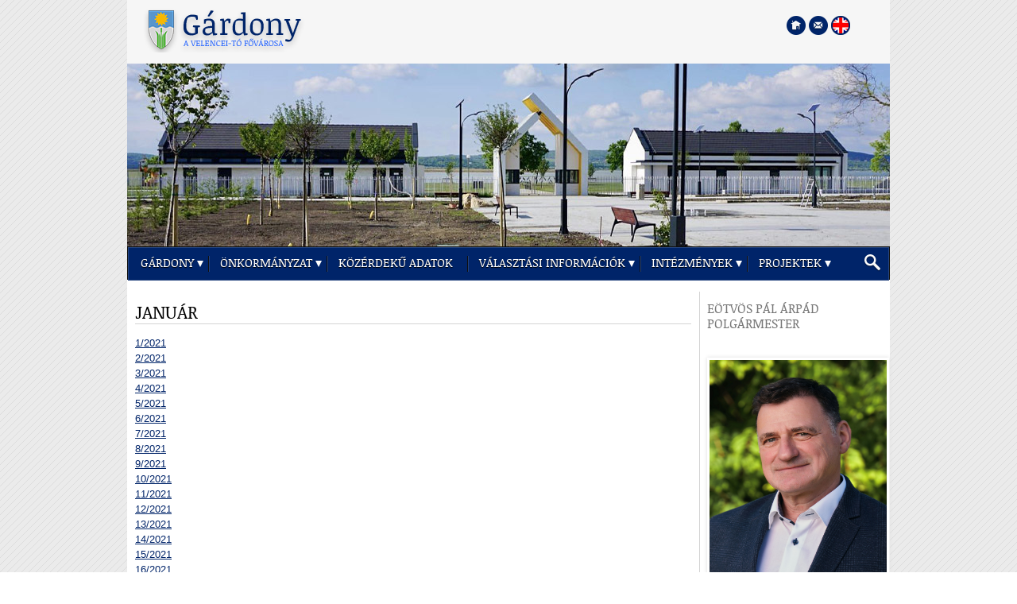

--- FILE ---
content_type: text/html; charset=utf-8
request_url: https://www.gardony.hu/januar-6
body_size: 24427
content:
<!-- string(9) "/januar-6"
--><!DOCTYPE html>
<!--
NeoSoft Kft. internetes fejlesztés, honlapkészítés, alkalmazások
www.neosoft.hu
-->
<html lang="hu">
<head>
<meta http-equiv="Content-Type" content="text/html; charset=utf-8" />
<title>Gárdony Város Önkormányzatának honlapja</title>

<link href="/style.css" rel="stylesheet" type="text/css" />
<link rel="shortcut icon" href="/favicon.ico" type="image/x-icon" />


<script type="text/javascript" src="/scripts/neoportal.js"></script>
<link href="/scripts/jquery/lightbox/jquery.lightbox-0.5.css" rel="stylesheet" type="text/css" />
<script type="text/javascript" src="/scripts/jquery/lib/jquery-1.7.1.min.js"></script>
<script type="text/javascript" src="/scripts/jquery/lightbox/jquery.lightbox-0.5.js"></script>
<link href="/js/fancybox/jquery.fancybox.css" rel="stylesheet" type="text/css" />
<link href="/js/flexslider/flexslider.css" rel="stylesheet" type="text/css" />
<link href="/css/style.css" rel="stylesheet" type="text/css" />
<link href="/css/atlastexture.css" rel="stylesheet" type="text/css" />
<link href="/css/calendar.css" rel="stylesheet" type="text/css" />
<script type="text/javascript" src="/js/flexslider/jquery.flexslider-min.js"></script>
<script type="text/javascript" src="/js/fancybox/jquery.fancybox.pack.js"></script>
<script type="text/javascript" src="/js/jquery.scrollTo-min.js"></script>
<script type="text/javascript" src="/js/fancybox.js"></script>
<script type="text/javascript" src="/js/menu_v1.1.js"></script>
<script type="text/javascript" src="/js/calendar.js"></script>

<!-- Google tag (gtag.js) -->
<script async src="https://www.googletagmanager.com/gtag/js?id=G-9BYTV4H63R"></script>
<script>
  window.dataLayer = window.dataLayer || [];
  function gtag(){dataLayer.push(arguments);}
  gtag('js', new Date());

  gtag('config', 'G-9BYTV4H63R');
</script>
<script type="text/javascript">

  var _gaq = _gaq || [];
  _gaq.push(['_setAccount', 'UA-39691710-1']);
  _gaq.push(['_trackPageview']);

  (function() {
    var ga = document.createElement('script'); ga.type = 'text/javascript'; ga.async = true;
    ga.src = ('https:' == document.location.protocol ? 'https://ssl' : 'http://www') + '.google-analytics.com/ga.js';
    var s = document.getElementsByTagName('script')[0]; s.parentNode.insertBefore(ga, s);
  })();

</script>


<!--[if IE 6]>
    <link rel="stylesheet" href="/css/ie6.css" type="text/css"  />
<![endif]-->
<!--[if IE]>
    <style>
    input.button {padding-left: 5px; padding-right: 6px; }
    </style>
<![endif]-->
<script type="text/javascript">
    var SCRIPT_URI = '/januar-6';
</script>
</head>
<body>
    <a href="#navigation-nav" class="skip-link">Ugrás a menüre</a>
    <a href="#maincontent" class="skip-link">Ugrás a tartalomhoz</a>
    <a id="page-top"></a>
    <div class="page-wrapper">
        <header class="header-wrapper">
            <div class="header-container">
                <nav class="top-bar">
					<div class="logo"><a href="https://www.gardony.hu/"><img src="images/logo.png" alt="Gárdony - A Velencei-tó fővárosa"></a></div>
                    <nav class="iconBar" aria-label="Gyors menüpontok">
						<a href="https://www.gardony.hu/" class="sprite head_home" aria-label="Főoldal megnyitása"></a>
						<a href="/kapcsolat" class="sprite head_email" aria-label="Kapcsolatfelvétel"></a>
						<a href="/?lang=en" class="sprite head_english"
                           aria-label="Nyelva váltása angol nyelvre"></a>
					</nav>
                </div>

                <div class="flexslider rounded" id="slider">
                    <ul class="slides" aria-label="Gárdony jellegezetességei, képlapozó">
						<li><img src="/_generated/headpicture/nap_Strand_bejarat.jpg" alt="Gárdony" /></li>                    </ul>
                    <script type="text/javascript">

                        $('.flexslider').flexslider({
                            animation: "slide",
                            animationLoop: true,
                            slideshowSpeed: 4000,
                            animationSpeed: 600,
                            directionNav: true,
                            pauseOnHover:true,
                            keyboard:false,
                            prevText:'Előző dia',
                            nextText:'Következő dia',
                        });

                    </script>
                </div>

                <div style="clear:both"></div>
            </div>
        </header>

        <nav class="top-menu" id="navigation-nav" aria-label="Oldal főmenüje">
			
<ul>
<li><a id="cssmenu_12"  href="#" >Gárdony</a>
<ul>
<li><a id="cssmenu_50" href="bemutatkozas" >Bemutatkozás</a></li>
<li><a id="cssmenu_210" href="projektek" >Projektek</a></li>
<li><a id="cssmenu_21" href="hirdetmenyek-2" >Hirdetmények</a></li>
<li><a id="cssmenu_249" href="hesz-egyeztetes" >HÉSZ egyeztetés</a></li>
<li><a id="cssmenu_205" href="mol-havaria" >MOL havária</a></li>
<li><a id="cssmenu_56"  href="#" >Egészségügyi ellátás</a>
<ul>
<li><a id="cssmenu_367" href="egeszsegugyi-alapellatas-korzetei" >Egészségügyi alapellátás körzetei</a></li>
<li><a id="cssmenu_58" href="felnott-haziorvosok" >Felnőtt háziorvosok</a></li>
<li><a id="cssmenu_59" href="gyermekorvosok" >Gyermekorvosok</a></li>
<li><a id="cssmenu_60" href="gyogyszertarak" >Gyógyszertárak</a></li>
<li><a id="cssmenu_61" href="iskolaorvos" >Iskolaorvos</a></li>
<li><a id="cssmenu_62" href="fogorvosok" >Fogorvosok</a></li>
<li><a id="cssmenu_63" href="vedonoi-szolgalat" >Védőnői szolgálat</a></li>
<li><a id="cssmenu_64" href="verveteli-labor" >Vérvételi labor</a></li>
<li><a id="cssmenu_65" href="allatorvosi-rendelok" >Állatorvosi rendelők</a></li>
</ul></li>
<li><a id="cssmenu_115" href="index.php?pg=news_lead&csid=4" >Kulturális programok</a></li>
<li><a id="cssmenu_11"  href="#" >Kultúra</a>
<ul>
<li><a id="cssmenu_85" href="http://gardonykultura.hu/index.php?option=com_content&view=article&id=58&Itemid=84" >Gárdonyi Géza Emlékház</a></li>
<li><a id="cssmenu_101" href="velencei-tavi-galeria" >Velencei-tavi Galéria</a></li>
<li><a id="cssmenu_102" href="http://gardonykultura.hu/index.php?option=com_content&view=article&id=51&Itemid=11" >Dinnyési Templomkert és Hagyományőrző Központ</a></li>
<li><a id="cssmenu_103" href="http://gardonykultura.hu/index.php?option=com_content&view=category&layout=blog&id=43&Itemid=103" >Chernel István Madárvárta</a></li>
<li><a id="cssmenu_104" href="http://gardonykultura.hu/index.php?option=com_content&view=article&id=254&Itemid=99" >Gárdonyi rönkvár</a></li>
<li><a id="cssmenu_106" href="http://gardonykultura.hu/index.php?option=com_content&view=article&id=53&Itemid=55" >Nemzedékek Háza</a></li>
<li><a id="cssmenu_107" href="http://gardonykultura.hu/index.php?option=com_content&view=article&id=54&Itemid=72" >Agárdi Közösségi Ház</a></li>
<li><a id="cssmenu_181" href="velencei-tavi-hal-vad-bor-es-palinkafesztival-2" >Velencei-tavi Hal-, Vad-, Bor- és Pálinkafesztivál</a></li>
</ul></li>
<li><a id="cssmenu_381" href="helyi-eselyegyenlosegi-program" >Helyi Esélyegyenlőségi Program</a></li>
<li><a id="cssmenu_22"  href="#" >Testvérvárosok</a>
<ul>
<li><a id="cssmenu_33" href="postbauer-heng" >Postbauer-Heng</a></li>
<li><a id="cssmenu_34" href="kirchbach" >Kirchbach</a></li>
<li><a id="cssmenu_35" href="halikko" >Halikko</a></li>
<li><a id="cssmenu_36" href="http://www.gieboldehausen.de" target="_blank">Gieboldehausen</a></li>
<li><a id="cssmenu_37" href="http://www.moerlenbach.de/" target="_blank">Möerlenbach</a></li>
<li><a id="cssmenu_38" href="http://www.zary.pl/" target="_blank">Zary</a></li>
<li><a id="cssmenu_113" href="lesquin" target="_blank">Lesquin</a></li>
<li><a id="cssmenu_114" href="sepsikorospatak" target="_blank">Sepsikőröspatak</a></li>
<li><a id="cssmenu_110" href="nemzetkozi-testvervarosi-talalkozo-gardony-es-testvervarosai-szervezeseben" >'Nemzetközi testvérvárosi találkozó Gárdony és testvérvárosai szervezésében'</a></li>
</ul></li>
<li><a id="cssmenu_275" href="tajekoztato-lakohely-kornyezeti-allapotarol" >Tájékoztató lakóhely környezeti állapotáról</a></li>
<li><a id="cssmenu_131"  href="#" >CLLD GÁRDONY</a>
<ul>
<li><a id="cssmenu_133" href="hirek-3" >Hírek</a></li>
<li><a id="cssmenu_134" href="bemutatkozas-3" >Bemutatkozás</a></li>
<li><a id="cssmenu_140" href="elerhetoseg-2" >Elérhetőség</a></li>
<li><a id="cssmenu_132" href="dokumentumok-3" >Dokumentumok</a></li>
<li><a id="cssmenu_136" href="helyi-kozossegi-fejlesztesi-strategia-2" >Helyi Közösségi Fejlesztési Stratégia</a></li>
<li><a id="cssmenu_137" href="sajtomegjelenesek" >Sajtómegjelenések</a></li>
<li><a id="cssmenu_138" href="https://www.facebook.com/gardonyicsillagok/?fref=ts" >Facebook-csoport</a></li>
<li><a id="cssmenu_139" href="kerdoiv" >Kérdőív</a></li>
</ul></li>
<li><a id="cssmenu_78"  href="#" >Sport</a>
<ul>
<li><a id="cssmenu_84" href="agardi-parkerdo" >Agárdi parkerdő</a></li>
<li><a id="cssmenu_83" href="gardonyi-sportcsarnok" >Gárdonyi Sportcsarnok</a></li>
<li><a id="cssmenu_80" href="velencei-tavi-vizi-sportiskola" >Velencei-tavi Vízi Sportiskola</a></li>
<li><a id="cssmenu_79" href="gardonyi-varosi-sportklub" >Gárdonyi Városi Sportklub</a></li>
<li><a id="cssmenu_82" href="gardony-pazmand-nkse-kezilabda" >Gárdony-Pázmánd NKSE kézilabda</a></li>
<li><a id="cssmenu_81" href="dinnyes-se" >Dinnyés SE</a></li>
<li><a id="cssmenu_105" href="/index.php?pg=news_lead&csid=14" >Sport hírek</a></li>
</ul></li>
<li><a id="cssmenu_66" href="/index.php?pg=media0_hu" >Képgaléria</a></li>
</ul></li>
<li><a id="cssmenu_1"  href="#" >Önkormányzat</a>
<ul>
<li><a id="cssmenu_199"  href="#" >Közérdekű adatok</a>
<ul>
<li><a id="cssmenu_229" href="szervezeti-szemelyzeti-adatok" >Szervezeti, személyzeti adatok</a></li>
<li><a id="cssmenu_231" href="vezetok" >Vezetők</a></li>
<li><a id="cssmenu_232" href="kepviselo-testulet-2" >Képviselő-testület</a></li>
<li><a id="cssmenu_233" href="gazdalkodo-szervezetek" >Gazdálkodó szervezetek</a></li>
<li><a id="cssmenu_234" href="kozfeladatot-ellato-szervek" >Közfeladatot ellátó szervek</a></li>
<li><a id="cssmenu_236" href="torvenyessegi-ellenorzes" >Törvényességi ellenőrzés</a></li>
<li><a id="cssmenu_237" href="tevekenyseg-mukodes" >Tevékenység, működés</a></li>
<li><a id="cssmenu_238" href="testuleti-ulesek" >Testületi ülések</a></li>
<li><a id="cssmenu_239" href="eloterjesztesek-2" >Előterjesztések</a></li>
<li><a id="cssmenu_240" href="hirdetmenyek-kozlemenyek" >Hirdetmények, közlemények</a></li>
<li><a id="cssmenu_241" href="palyazatok-3" >Pályázatok</a></li>
<li><a id="cssmenu_254" href="ellenorzesek-vizsgalatok" >Ellenőrzések, vizsgálatok</a></li>
<li><a id="cssmenu_250" href="szabalyzat-kozerdeku-adatok-megismerese" >Szabályzat -Közérdekű adatok megismerése</a></li>
<li><a id="cssmenu_242" href="statisztika" >Statisztika</a></li>
<li><a id="cssmenu_255" href="kozerdeku-adatok-hasznositasa-felhasznalasa" >Közérdekű adatok hasznosítása, felhasználása</a></li>
<li><a id="cssmenu_243" href="gazdalkodas" >Gazdálkodás</a></li>
</ul></li>
<li><a id="cssmenu_200" href="gardonyi-polgarmesteri-hivatal-ugyintezoinek-elerhetosegei" >Gárdonyi Polgármesteri Hivatal ügyintézőinek elérhetőségei</a></li>
<li><a id="cssmenu_8"  href="#" >Gazdaság</a>
<ul>
<li><a id="cssmenu_46" href="varosfejlesztes" >Városfejlesztés</a></li>
<li><a id="cssmenu_47" href="ipartestulet" >Ipartestület</a></li>
<li><a id="cssmenu_246" href="gazdasagi-program-3" >Gazdasági Program</a></li>
<li><a id="cssmenu_120" href="http://www.gardony.hu/gardony-varos-integralt-telepulesfejlesztesi-strategiaja" >Gárdony Város Integrált Településfejlesztési Stratégiája</a></li>
<li><a id="cssmenu_123" href="gardony-varos-telepulesi-kornyezetvedelmi-programja-2015-2020" >Gárdony Város Települési Környezetvédelmi Programja (2015-2020)</a></li>
</ul></li>
<li><a id="cssmenu_260"  href="#" >Helyi adókkal kapcsolatos tájékoztatás</a>
<ul>
<li><a id="cssmenu_261" href="tajekoztatas-maganszemelyeknek" >Tájékoztatás magánszemélyeknek</a></li>
<li><a id="cssmenu_262" href="tajekoztatas-vallalkozoknak" >Tájékoztatás vállalkozóknak</a></li>
<li><a id="cssmenu_263" href="letoltheto-adonyomtatvanyok-2" >Letölthető adónyomtatványok</a></li>
<li><a id="cssmenu_264" href="adobeszedesi-bankszamlaszamok" >Adóbeszedési bankszámlaszámok</a></li>
<li><a id="cssmenu_265" href="adougyintezok-elerhetosegei" >Adóügyintézők elérhetőségei</a></li>
<li><a id="cssmenu_266" href="elektronikus-ugyintezesi-feluletek-elerhetosegei" >Elektronikus ügyintézési felületek elérhetőségei</a></li>
<li><a id="cssmenu_267" href="segitseg-az-elektronikus-ugyintezesi-feluletek-hasznalatahoz" >Segítség az elektronikus ügyintézési felületek használatához</a></li>
<li><a id="cssmenu_271" href="adozassal-kapcsolatos-helyi-rendeletek" >Adózással kapcsolatos helyi rendeletek</a></li>
<li><a id="cssmenu_305" href="tajekoztatas-a-gepjarmuadorol" >Tájékoztatás a gépjárműadóról</a></li>
<li><a id="cssmenu_306" href="tajekoztatas-a-vendegejszaka-utan-fizetendo-idegenforgalmi-adorol-ifa" >Tájékoztatás a vendégéjszaka után fizetendő idegenforgalmi adóról (IFA)</a></li>
<li><a id="cssmenu_373" href="tajekoztatas-az-adoeljarasban-elerheto-fizetesi-kedvezmenyekrol" >Tájékoztatás az adóeljárásban elérhető fizetési kedvezményekről</a></li>
</ul></li>
<li><a id="cssmenu_283"  href="#" >Szálláshely ügyintézés</a>
<ul>
<li><a id="cssmenu_284" href="elektronikus-ugyintezesi-feluletek-elerhetosegei-2" >Elektronikus ügyintézési felületek elérhetőségei</a></li>
<li><a id="cssmenu_285" href="jogszabalyok" >Jogszabályok</a></li>
<li><a id="cssmenu_286" href="ntak" >NTAK</a></li>
<li><a id="cssmenu_288" href="szallashelyekkel-kapcsolatos-ugyintezes" >Szálláshelyekkel kapcsolatos ügyintézés</a></li>
<li><a id="cssmenu_303" href="szallashely-szolgaltatasi-nyilvantartas" >Szálláshely szolgáltatási nyilvántartás</a></li>
<li><a id="cssmenu_324" href="tajekoztatas-a-turizmus-vendeglatas-agazatot-segito-intezkedesekrol" >Tájékoztatás a turizmus-vendéglátás ágazatot segítő intézkedésekről</a></li>
</ul></li>
<li><a id="cssmenu_289"  href="#" >Ipar-Kereskedelem</a>
<ul>
<li><a id="cssmenu_291"  href="#" >Vendéglátás</a>
<ul>
<li><a id="cssmenu_295" href="ntak-2" >NTAK</a></li>
<li><a id="cssmenu_296" href="felir-adatbazis" >FELÍR adatbázis</a></li>
</ul></li>
<li><a id="cssmenu_292" href="elektronikus-ugyintezesi-feluletek-elerhetosegei-3" >Elektronikus ügyintézési felületek elérhetőségei</a></li>
<li><a id="cssmenu_293" href="elerhetosegek-3" >Elérhetőségek</a></li>
<li><a id="cssmenu_294" href="jogszabalyok-2" >Jogszabályok</a></li>
<li><a id="cssmenu_375" href="ipari-tevekenyseget-vegzok-nyilvantartasa" >Ipari tevékenységet végzők nyilvántartása</a></li>
</ul></li>
<li><a id="cssmenu_299"  href="#" >Méhészkedés, méhtartás bejelentése</a>
<ul>
<li><a id="cssmenu_300" href="elektronikus-ugyintezesi-feluletek" >Elektronikus ügyintézési felületek</a></li>
<li><a id="cssmenu_301" href="elerhetosegek-es-ugyintezes" >Elérhetőségek és ügyintézés</a></li>
<li><a id="cssmenu_302" href="nyomtatvany" >Nyomtatvány</a></li>
</ul></li>
<li><a id="cssmenu_206" href="testuleti-ulesek-eloterjesztesei-2025-11-30-ig" >Testületi ülések előterjesztései 2025-11-30-ig</a></li>
<li><a id="cssmenu_144"  href="#" >Testületi ülések jegyzőkönyvei, határozatai 2025-11-30-ig</a>
<ul>
<li><a id="cssmenu_145" href="2014-2" >2014</a></li>
<li><a id="cssmenu_146" href="2015-2" >2015</a></li>
<li><a id="cssmenu_147"  href="#" >2016</a>
<ul>
<li><a id="cssmenu_150" href="januar" >január</a></li>
<li><a id="cssmenu_151" href="februar" >február</a></li>
<li><a id="cssmenu_152" href="marcius" >március</a></li>
<li><a id="cssmenu_153" href="aprilis" >április</a></li>
<li><a id="cssmenu_154" href="majus" >május</a></li>
<li><a id="cssmenu_155" href="junius" >június</a></li>
<li><a id="cssmenu_156" href="julius" >július</a></li>
<li><a id="cssmenu_157" href="augusztus" >augusztus</a></li>
<li><a id="cssmenu_158" href="szeptember" >szeptember</a></li>
<li><a id="cssmenu_159" href="oktober" >október</a></li>
<li><a id="cssmenu_160" href="november" >november</a></li>
<li><a id="cssmenu_161" href="december" >december</a></li>
</ul></li>
<li><a id="cssmenu_149"  href="#" >2017</a>
<ul>
<li><a id="cssmenu_162" href="januar-2" >január</a></li>
<li><a id="cssmenu_163" href="febuar" >febuár</a></li>
<li><a id="cssmenu_164" href="marcius-2" >március</a></li>
<li><a id="cssmenu_169" href="aprilis-2" >április</a></li>
<li><a id="cssmenu_171" href="majus-2" >május</a></li>
<li><a id="cssmenu_172" href="junius-2" >június</a></li>
<li><a id="cssmenu_173" href="julius-2" >július</a></li>
<li><a id="cssmenu_175" href="augusztus-2" >augusztus</a></li>
<li><a id="cssmenu_176" href="szeptember-2" >szeptember</a></li>
<li><a id="cssmenu_177" href="oktober-2" >október</a></li>
<li><a id="cssmenu_178" href="november-2" >november</a></li>
<li><a id="cssmenu_179" href="december-2" >december</a></li>
</ul></li>
<li><a id="cssmenu_183"  href="#" >2018</a>
<ul>
<li><a id="cssmenu_184" href="januar-3" >január</a></li>
<li><a id="cssmenu_185" href="februar-2" >február</a></li>
<li><a id="cssmenu_186" href="marcius-3" >március</a></li>
<li><a id="cssmenu_187" href="aprilis-3" >április</a></li>
<li><a id="cssmenu_188" href="majus-3" >május</a></li>
<li><a id="cssmenu_189" href="junius-3" >június</a></li>
<li><a id="cssmenu_190" href="julius-3" >július</a></li>
<li><a id="cssmenu_191" href="augusztus-3" >augusztus</a></li>
<li><a id="cssmenu_192" href="szeptember-3" >szeptember</a></li>
<li><a id="cssmenu_193" href="oktober-3" >október</a></li>
<li><a id="cssmenu_194" href="november-3" >november</a></li>
<li><a id="cssmenu_195" href="december-3" >december</a></li>
</ul></li>
<li><a id="cssmenu_196"  href="#" >2019</a>
<ul>
<li><a id="cssmenu_197" href="januar-4" >január</a></li>
<li><a id="cssmenu_202" href="februar-3" >február</a></li>
<li><a id="cssmenu_207" href="marcius-4" >március</a></li>
<li><a id="cssmenu_208" href="aprilis-4" >április</a></li>
<li><a id="cssmenu_209" href="majus-4" >május</a></li>
<li><a id="cssmenu_211" href="junius-4" >június</a></li>
<li><a id="cssmenu_212" href="julius-4" >július</a></li>
<li><a id="cssmenu_213" href="augusztus-4" >augusztus</a></li>
<li><a id="cssmenu_217" href="szeptember-4" >szeptember</a></li>
<li><a id="cssmenu_218" href="oktober-4" >október</a></li>
<li><a id="cssmenu_219" href="november-4" >november</a></li>
<li><a id="cssmenu_220" href="december-4" >december</a></li>
</ul></li>
<li><a id="cssmenu_221"  href="#" >2020</a>
<ul>
<li><a id="cssmenu_222" href="januar-5" >január</a></li>
<li><a id="cssmenu_224" href="februar-4" >február</a></li>
<li><a id="cssmenu_225" href="marcius-5" >március</a></li>
<li><a id="cssmenu_226" href="aprilis-5" >április</a></li>
<li><a id="cssmenu_227" href="majus-5" >május</a></li>
<li><a id="cssmenu_228" href="junius-5" >június</a></li>
<li><a id="cssmenu_244" href="julius-5" >július</a></li>
<li><a id="cssmenu_245" href="augusztus-5" >augusztus</a></li>
<li><a id="cssmenu_247" href="szeptember-5" >szeptember</a></li>
<li><a id="cssmenu_251" href="oktober-5" >október</a></li>
<li><a id="cssmenu_252" href="november-5" >november</a></li>
<li><a id="cssmenu_253" href="december-5" >december</a></li>
</ul></li>
<li><a id="cssmenu_256"  href="#" >2021</a>
<ul>
<li><a id="cssmenu_257" href="januar-6" >január</a></li>
<li><a id="cssmenu_258" href="februar-5" >február</a></li>
<li><a id="cssmenu_259" href="marcius-6" >március</a></li>
<li><a id="cssmenu_268" href="aprilis-6" >április</a></li>
<li><a id="cssmenu_269" href="majus-6" >május</a></li>
<li><a id="cssmenu_270" href="junius-6" >június</a></li>
<li><a id="cssmenu_272" href="julius-6" >július</a></li>
<li><a id="cssmenu_273" href="augusztus-6" >augusztus</a></li>
<li><a id="cssmenu_274" href="szeptember-6" >szeptember</a></li>
<li><a id="cssmenu_276" href="oktober-6" >október</a></li>
<li><a id="cssmenu_277" href="november-6" >november</a></li>
<li><a id="cssmenu_280" href="december-6" >december</a></li>
</ul></li>
<li><a id="cssmenu_281"  href="#" >2022</a>
<ul>
<li><a id="cssmenu_282" href="januar-7" >január</a></li>
<li><a id="cssmenu_297" href="februar-6" >február</a></li>
<li><a id="cssmenu_298" href="marcius-7" >március</a></li>
<li><a id="cssmenu_304" href="aprilis-7" >április</a></li>
<li><a id="cssmenu_309" href="majus-7" >május</a></li>
<li><a id="cssmenu_312" href="junius-7" >június</a></li>
<li><a id="cssmenu_316" href="julius-7" >július</a></li>
<li><a id="cssmenu_317" href="augusztus-7" >augusztus</a></li>
<li><a id="cssmenu_321" href="szeptember-7" >szeptember</a></li>
<li><a id="cssmenu_322" href="oktober-7" >október</a></li>
<li><a id="cssmenu_323" href="november-7" >november</a></li>
<li><a id="cssmenu_325" href="december-7" >december</a></li>
</ul></li>
<li><a id="cssmenu_326"  href="#" >2023</a>
<ul>
<li><a id="cssmenu_327" href="januar-8" >január</a></li>
<li><a id="cssmenu_328" href="februar-7" >február</a></li>
<li><a id="cssmenu_329" href="marcius-8" >március</a></li>
<li><a id="cssmenu_330" href="aprilis-8" >április</a></li>
<li><a id="cssmenu_331" href="majus-8" >május</a></li>
<li><a id="cssmenu_332" href="junius-8" >június</a></li>
<li><a id="cssmenu_333" href="julius-8" >július</a></li>
<li><a id="cssmenu_334" href="augusztus-8" >augusztus</a></li>
<li><a id="cssmenu_335" href="szeptember-8" >szeptember</a></li>
<li><a id="cssmenu_339" href="oktober-8" >október</a></li>
<li><a id="cssmenu_340" href="november-8" >november</a></li>
<li><a id="cssmenu_356" href="december-8" >december</a></li>
</ul></li>
<li><a id="cssmenu_360"  href="#" >2024</a>
<ul>
<li><a id="cssmenu_361" href="januar-9" >január</a></li>
<li><a id="cssmenu_362" href="februar-8" >február</a></li>
<li><a id="cssmenu_363" href="marcius-9" >március</a></li>
<li><a id="cssmenu_365" href="aprilis-9" >április</a></li>
<li><a id="cssmenu_366" href="majus-9" >május</a></li>
<li><a id="cssmenu_368" href="junius-9" >június</a></li>
<li><a id="cssmenu_369" href="julius-9" >július</a></li>
<li><a id="cssmenu_370" href="augusztus-9" >augusztus</a></li>
<li><a id="cssmenu_371" href="szeptember-9" >szeptember</a></li>
<li><a id="cssmenu_372" href="oktober-9" >október</a></li>
<li><a id="cssmenu_376" href="november-9" >november</a></li>
<li><a id="cssmenu_377" href="december-9" >december</a></li>
</ul></li>
<li><a id="cssmenu_378"  href="#" >2025</a>
<ul>
<li><a id="cssmenu_379" href="januar-10" >január</a></li>
<li><a id="cssmenu_385" href="februar-9" >február</a></li>
<li><a id="cssmenu_386" href="marcius-10" >március</a></li>
<li><a id="cssmenu_387" href="aprilis-10" >április</a></li>
<li><a id="cssmenu_389" href="majus-10" >május</a></li>
<li><a id="cssmenu_390" href="junius-10" >június</a></li>
<li><a id="cssmenu_391" href="julius-10" >július</a></li>
<li><a id="cssmenu_392" href="augusztus-10" >augusztus</a></li>
<li><a id="cssmenu_393" href="szeptember-10" >szeptember</a></li>
<li><a id="cssmenu_395" href="oktober-10" >október</a></li>
</ul></li>
</ul></li>
<li><a id="cssmenu_394" href="https://mikrodat.gardony.hu/web/" >MikroDat – Meghívók, előterjesztések, jegyzőkönyvek, határozatok</a></li>
<li><a id="cssmenu_167"  href="#" >Közbeszerzések</a>
<ul>
<li><a id="cssmenu_216" href="kozbeszerzesi-terv" >Közbeszerzési terv</a></li>
<li><a id="cssmenu_168" href="gardony-agard-gardonyi-geza-utca-iskola-elotti-utszakasz-atepitese" >Gárdony - Agárd , Gárdonyi Géza utca iskola előtti útszakasz átépítése</a></li>
<li><a id="cssmenu_170" href="gardony-burkolatepites-2017" >Gárdony, burkolatépítés 2017</a></li>
<li><a id="cssmenu_180" href="gardony-alkozpont-vizellatas-es-szennyvizelvezetes-kivitelezese" >Gárdony – alközpont vízellátás és szennyvízelvezetés kivitelezése</a></li>
<li><a id="cssmenu_182" href="gardony-burkolatepites-2018" >Gárdony, burkolatépítés 2018.</a></li>
</ul></li>
<li><a id="cssmenu_203" href="https://ohp-20.asp.lgov.hu/kereses" >Elektronikus ügyintézés</a></li>
<li><a id="cssmenu_17" href="/index.php?pg=_rendeletek" >Rendelettár</a></li>
<li><a id="cssmenu_223" href="szabalyzatok" >Szabályzatok</a></li>
<li><a id="cssmenu_71"  href="#" >Pályázatok</a>
<ul>
<li><a id="cssmenu_127" href="http://www.gardony.hu/index.php?pg=_palyazatok&p=regi" >korábbi önkormányzati pályázatok</a></li>
<li><a id="cssmenu_128" href="http://www.gardony.hu/index.php?pg=_palyazatok&p=akt" >aktuális önkormányzati pályázatok</a></li>
</ul></li>
<li><a id="cssmenu_19" href="/index.php?pg=news_lead&csid=2" >Üvegzseb</a></li>
<li><a id="cssmenu_20" href="nyilvantartasok" >Nyilvántartások</a></li>
<li><a id="cssmenu_23"  href="#" >Társadalmi részvétel az önkormányzati jogszabályalkotásban</a>
<ul>
<li><a id="cssmenu_248" href="uvegzseb-2" >Üvegzseb</a></li>
</ul></li>
<li><a id="cssmenu_18" href="onkormanyzati-kituntetesek-cimek" >Önkormányzati kitüntetések, címek</a></li>
</ul></li>
<li><a id="cssmenu_380" href="kozerdeku-adatok-2" >Közérdekű adatok</a></li>
<li><a id="cssmenu_341"  href="#" >Választási információk</a>
<ul>
<li><a id="cssmenu_342"  href="#" >Választási szervek</a>
<ul>
<li><a id="cssmenu_346" href="helyi-valasztasi-iroda-2" >Helyi Választási Iroda</a></li>
<li><a id="cssmenu_347"  href="#" >Helyi Választási Bizottság</a>
<ul>
<li><a id="cssmenu_348" href="tagjai-es-pottagjai" >Tagjai és póttagjai</a></li>
<li><a id="cssmenu_349" href="elerhetosegei" >Elérhetőségei</a></li>
<li><a id="cssmenu_350" href="helyi-valasztasi-bizottsag-ulesei" >Helyi Választási Bizottság ülései</a></li>
<li><a id="cssmenu_355" href="helyi-valasztasi-bizottsag-jegyzokonyvek" >Helyi Választási Bizottság jegyzőkönyvek</a></li>
<li><a id="cssmenu_351" href="helyi-valasztasi-bizottsag-hatarozatai" >Helyi Választási Bizottság határozatai</a></li>
</ul></li>
</ul></li>
<li><a id="cssmenu_343" href="valasztasi-ugyintezes" >Választási ügyintézés</a></li>
<li><a id="cssmenu_396" href="2026-evi-valasztas" >2026. évi választás</a></li>
<li><a id="cssmenu_397"  href="#" >2026. évi helyi önkormányzati képviselő időközi választás</a>
<ul>
<li><a id="cssmenu_398" href="helyi-valasztasi-iroda-3" >Helyi Választási Iroda</a></li>
<li><a id="cssmenu_399" href="helyi-valasztasi-bizottsag-4" >Helyi Választási Bizottság</a></li>
</ul></li>
<li><a id="cssmenu_344"  href="#" >2025. évi helyi önkormányzati képviselő időközi választás</a>
<ul>
<li><a id="cssmenu_354" href="helyi-valasztasi-iroda" >Helyi Választási Iroda</a></li>
<li><a id="cssmenu_353" href="helyi-valasztasi-bizottsag-3" >Helyi Választási Bizottság</a></li>
</ul></li>
</ul></li>
<li><a id="cssmenu_16"  href="#" >Intézmények</a>
<ul>
<li><a id="cssmenu_201" href="bolcsode" >Bölcsőde</a></li>
<li><a id="cssmenu_26" href="ovodak" >Óvodák</a></li>
<li><a id="cssmenu_27" href="iskolak" >Iskolák</a></li>
<li><a id="cssmenu_29" href="fokusz-szocialis-szolgalat" >Fókusz szociális szolgálat</a></li>
<li><a id="cssmenu_28" href="kulturalis-intezmenyek" >Kulturális intézmények</a></li>
<li><a id="cssmenu_31" href="varosuzemeltetes" >Városüzemeltetés</a></li>
<li><a id="cssmenu_374" href="agardi-gyogy-es-termalfurdo" >Agárdi Gyógy- és Termálfürdő</a></li>
<li><a id="cssmenu_30" href="egyeb-intezmenyek" >Egyéb Intézmények</a></li>
<li><a id="cssmenu_13" href="/index.php?pg=news_lead&csid=3" >Civil szervezetek</a></li>
<li><a id="cssmenu_10"  href="#" >Egyházak</a>
<ul>
<li><a id="cssmenu_15"  href="#" >Római katolikus közösség</a>
<ul>
<li><a id="cssmenu_41" href="miserend" >Miserend</a></li>
<li><a id="cssmenu_42" href="elerhetosegek" >Elérhetőségek</a></li>
</ul></li>
<li><a id="cssmenu_39"  href="#" >Gárdonyi Református Egyházközség</a>
<ul>
<li><a id="cssmenu_43" href="istentiszteletek-rendje" >Istentiszteletek rendje</a></li>
<li><a id="cssmenu_44" href="elerhetosegek-2" >Elérhetőségek</a></li>
</ul></li>
</ul></li>
</ul></li>
<li><a id="cssmenu_382"  href="#" >Projektek</a>
<ul>
<li><a id="cssmenu_383" href="top-plusz-palyazatok" >TOP PLUSZ PÁLYÁZATOK</a></li>
</ul></li>
</ul>            <div class="search" tabindex="0" onclick="if(this == event.target){
                $('#search_div').toggle();
                if($(this).attr('aria-expanded') === 'true') {
                    $(this).attr('aria-expanded', false);
                    $('#search_div').attr('aria-hidden', true);
                } else {
                    $(this).attr('aria-expanded', true);
                    $('#search_div').attr('aria-hidden', false);
                    document.getElementById('q').focus();
                }
            }"
                 aria-controls="search_div" aria-expanded="false" role="button" aria-label="Keresőmező megnyitása">
                <div id="search_div" aria-hidden="true" style="display: none;">
                    <form id="searchForm" method="post" action="/index.php?pg=search" aria-label="Keresés az oldalon">
                        <label for="q" class="sr-only">Keresés az oldalon...</label>
                        <input class="search_input" type="search" placeholder="Keresés az oldalon..." id="q" name="q"
                               aria-label="Keresési kulcsszó">
                        <input type="submit" value="Keresés" aria-label="Keresés indítása">
                    </form>
                </div>
            </div>
        </nav>

        <main class="main-wrapper" id="maincontent">
			<div class="separator">

            <div class="main-container">
				<h1 id="content_title">január</h1>
<div id="content"><div><a href="/_user/browser/File/2021%20janu%C3%A1r/0106/pm-hat%C3%A1rozat-1-2021-01-07%20-k%C3%B6rzeti%20megb%C3%ADzott%20kinevez%C3%A9se.pdf" target="_blank">1/2021</a></div>
<div><a href="/_user/browser/File/2021%20janu%C3%A1r/0106/pm-hat%C3%A1rozat-2-2021-01-07%20-t%C3%B6rv%C3%A9nyess%C3%A9gi%20felh%C3%ADv%C3%A1s.pdf" target="_blank">2/2021</a></div>
<div><a href="/_user/browser/File/2021%20janu%C3%A1r/0108/pm-hat%C3%A1rozat-3-2021-01-12%20-ingatlan%C3%A9rt%C3%A9kes%C3%ADt%C3%A9s.pdf" target="_blank">3/2021</a></div>
<div><a href="/_user/browser/File/2021%20janu%C3%A1r/0112/pm-hat%C3%A1rozat-4-2021-01-14-%C3%A9p%C3%ADt%C3%A9si%20%C3%A9s%20telekalak%C3%ADt%C3%A1si%20tilalom.pdf" target="_blank">4/2021</a></div>
<div><a href="/_user/browser/File/2021%20janu%C3%A1r/0112/pm-hat%C3%A1rozat-5-2021-01-14-%C3%BCgyeleti%20tagd%C3%ADj%20biztos%C3%ADt%C3%A1sa.pdf" target="_blank">5/2021</a></div>
<div><a href="/_user/browser/File/2021%20janu%C3%A1r/0112/pm-hat%C3%A1rozat-6-2021-01-14-fotovoltaikus%20k%C3%B6zbesz_%20d%C3%B6nt%C3%A9s.pdf" target="_blank">6/2021</a></div>
<div><a href="/_user/browser/File/2021%20janu%C3%A1r/0115/pm-hat%C3%A1rozat-7-2021-01-15-t%C3%B6rv%C3%A9nyess%C3%A9gi.pdf" target="_blank">7/2021</a></div>
<div><a href="/_user/browser/File/2021%20janu%C3%A1r/0115/pm-hat%C3%A1rozat-8-2021-01-15-t%C3%B6rv%C3%A9nyess%C3%A9gi.pdf" target="_blank">8/2021</a></div>
<div><a href="/_user/browser/File/2021%20janu%C3%A1r/0121/pm-hat%C3%A1rozat-9-2021-01-22-strandeszk%C3%B6z%C3%B6k%20beszerz%C3%A9se%20-k%C3%B6zbesz_%20d%C3%B6nt%C3%A9s.pdf" target="_blank">9/2021</a></div>
<div><a href="/_user/browser/File/2021%20janu%C3%A1r/0121/pm-hat%C3%A1rozat-10-2021-01-22-strandeszk%C3%B6z%C3%B6k%20beszerz%C3%A9se%20-k%C3%B6zbesz_%20d%C3%B6nt%C3%A9s.pdf" target="_blank">10/2021</a></div>
<div><a href="/_user/browser/File/2021%20janu%C3%A1r/0121/pm-hat%C3%A1rozat-11-2021-01-22-strandeszk%C3%B6z%C3%B6k%20beszerz%C3%A9se%20-k%C3%B6zbesz_%20d%C3%B6nt%C3%A9s.pdf" target="_blank">11/2021</a></div>
<div><a href="/_user/browser/File/2021%20janu%C3%A1r/0121/pm-hat%C3%A1rozat-12-2021-01-22-strandeszk%C3%B6z%C3%B6k%20beszerz%C3%A9se%20-k%C3%B6zbesz_%20d%C3%B6nt%C3%A9s.pdf" target="_blank">12/2021</a></div>
<div><a href="/_user/browser/File/2021%20janu%C3%A1r/0121/pm-hat%C3%A1rozat-13-2021-01-22-strandeszk%C3%B6z%C3%B6k%20beszerz%C3%A9se%20-k%C3%B6zbesz_%20d%C3%B6nt%C3%A9s.pdf" target="_blank">13/2021</a></div>
<div><a href="/_user/browser/File/2021%20janu%C3%A1r/0121/pm-hat%C3%A1rozat-14-2021-01-22-strandeszk%C3%B6z%C3%B6k%20beszerz%C3%A9se%20-k%C3%B6zbesz_%20d%C3%B6nt%C3%A9s.pdf" target="_blank">14/2021</a></div>
<div><a href="/_user/browser/File/2021%20janu%C3%A1r/0121/pm-hat%C3%A1rozat-15-2021-01-22-Vajky%20Gy%C3%B6rgy%20k%C3%BAria%20fel%C3%BAj%C3%ADt%C3%A1sa%20-k%C3%B6zbesz_%20d%C3%B6nt%C3%A9s.pdf" target="_blank">15/2021</a></div>
<div><a href="/_user/browser/File/2021%20janu%C3%A1r/0121/pm-hat%C3%A1rozat-16-2021-01-22-Vajky%20Gy%C3%B6rgy%20k%C3%BAria%20fel%C3%BAj%C3%ADt%C3%A1sa%20-k%C3%B6zbesz_%20d%C3%B6nt%C3%A9s.pdf" target="_blank">16/2021</a></div>
<div><a href="/_user/browser/File/2021%20janu%C3%A1r/0121/pm-hat%C3%A1rozat-17-2021-01-22-pm_%20el%C5%91z%C5%91%20%C3%A9vi%20szabads%C3%A1ga.pdf" target="_blank">17/2021</a></div>
<div><a href="/_user/browser/File/2021%20janu%C3%A1r/0121/pm-hat%C3%A1rozat-18-2021-01-22-pm_%202021_%20%C3%A9vi%20szabads%C3%A1g%20%C3%BCtemez%C3%A9se.pdf" target="_blank">18/2021</a></div>
<div><a href="/_user/browser/File/2021%20janu%C3%A1r/0125/pm-hat%C3%A1rozat-19-2021-01-22-2021_%20%C3%A9vi%20k%C3%B6ztisztv_%20teljes%C3%ADtm%C3%A9nyc%C3%A9lok.pdf" target="_blank">19/2021</a></div>
<div><a href="/_user/browser/File/2021%20janu%C3%A1r/0125/pm-hat%C3%A1rozat-20-2021-01-25%20-t%C3%B6rv%C3%A9nyess%C3%A9gi%20felh%C3%ADv%C3%A1ssal%20%C3%A9rintett%20hat%C3%A1rozatok.pdf" target="_blank">20/2021</a></div>
<div><a href="/_user/browser/File/2021%20janu%C3%A1r/0125/pm-hat%C3%A1rozat-21-2021-01-25%20-t%C3%B6rv%C3%A9nyess%C3%A9gi%20felh%C3%ADv%C3%A1ssal%20%C3%A9rintett%20hat%C3%A1rozatok.pdf" target="_blank">21/2021</a></div>
<div><a href="/_user/browser/File/2021%20janu%C3%A1r/0125/pm-hat%C3%A1rozat-22-2021-01-25%20-t%C3%B6rv%C3%A9nyess%C3%A9gi%20felh%C3%ADv%C3%A1ssal%20%C3%A9rintett%20hat%C3%A1rozatok.pdf" target="_blank">22/2021</a></div>
<div><a href="/_user/browser/File/2021%20janu%C3%A1r/0125/pm-hat%C3%A1rozat-23-2021-01-25%20-t%C3%B6rv%C3%A9nyess%C3%A9gi%20felh%C3%ADv%C3%A1ssal%20%C3%A9rintett%20hat%C3%A1rozatok.pdf" target="_blank">23/2021</a></div>
<div><a href="/_user/browser/File/2021%20janu%C3%A1r/0125/pm-hat%C3%A1rozat-24-2021-01-25%20-t%C3%B6rv%C3%A9nyess%C3%A9gi%20felh%C3%ADv%C3%A1ssal%20%C3%A9rintett%20hat%C3%A1rozatok.pdf" target="_blank">24/2021</a></div>
<div><a href="/_user/browser/File/2021%20janu%C3%A1r/0125/pm-hat%C3%A1rozat-25-2021-01-25%20-t%C3%B6rv%C3%A9nyess%C3%A9gi%20felh%C3%ADv%C3%A1ssal%20%C3%A9rintett%20hat%C3%A1rozatok.pdf" target="_blank">25/2021</a></div>
<div><a href="/_user/browser/File/2021%20janu%C3%A1r/0125/pm-hat%C3%A1rozat-26-2021-01-25%20-t%C3%B6rv%C3%A9nyess%C3%A9gi%20felh%C3%ADv%C3%A1ssal%20%C3%A9rintett%20hat%C3%A1rozatok.pdf" target="_blank">26/2021</a></div>
<div><a href="/_user/browser/File/2021%20janu%C3%A1r/0125/pm-hat%C3%A1rozat-27-2021-01-25%20-t%C3%B6rv%C3%A9nyess%C3%A9gi%20felh%C3%ADv%C3%A1ssal%20%C3%A9rintett%20hat%C3%A1rozatok.pdf" target="_blank">27/2021</a></div>
<div><a href="/_user/browser/File/2021%20janu%C3%A1r/0125/pm-hat%C3%A1rozat-28-2021-01-25%20-t%C3%B6rv%C3%A9nyess%C3%A9gi%20felh%C3%ADv%C3%A1ssal%20%C3%A9rintett%20hat%C3%A1rozatok.pdf" target="_blank">28/2021</a></div>
<div><a href="/_user/browser/File/2021%20janu%C3%A1r/0125/pm-hat%C3%A1rozat-29-2021-01-25%20-t%C3%B6rv%C3%A9nyess%C3%A9gi%20felh%C3%ADv%C3%A1ssal%20%C3%A9rintett%20hat%C3%A1rozatok.pdf" target="_blank">29/2021</a></div>
<div><a href="/_user/browser/File/2021%20janu%C3%A1r/0125/pm-hat%C3%A1rozat-30-2021-01-25%20-t%C3%B6rv%C3%A9nyess%C3%A9gi%20felh%C3%ADv%C3%A1ssal%20%C3%A9rintett%20hat%C3%A1rozatok.pdf" target="_blank">30/2021</a></div>
<div><a href="/_user/browser/File/2021%20janu%C3%A1r/0125/pm-hat%C3%A1rozat-31-2021-01-25%20-t%C3%B6rv%C3%A9nyess%C3%A9gi%20felh%C3%ADv%C3%A1ssal%20%C3%A9rintett%20hat%C3%A1rozatok.pdf" target="_blank">31/2021</a></div>
<div><a href="/_user/browser/File/2021%20janu%C3%A1r/0125/pm-hat%C3%A1rozat-32-2021-01-25%20-t%C3%B6rv%C3%A9nyess%C3%A9gi%20felh%C3%ADv%C3%A1ssal%20%C3%A9rintett%20hat%C3%A1rozatok.pdf" target="_blank">32/2021</a></div>
<div><a href="/_user/browser/File/2021%20janu%C3%A1r/0125/pm-hat%C3%A1rozat-33-2021-01-25%20-t%C3%B6rv%C3%A9nyess%C3%A9gi%20felh%C3%ADv%C3%A1ssal%20%C3%A9rintett%20hat%C3%A1rozatok.pdf" target="_blank">33/2021</a></div>
<div><a href="/_user/browser/File/2021%20janu%C3%A1r/0125/pm-hat%C3%A1rozat-34-2021-01-25%20-t%C3%B6rv%C3%A9nyess%C3%A9gi%20felh%C3%ADv%C3%A1ssal%20%C3%A9rintett%20hat%C3%A1rozatok.pdf" target="_blank">34/2021</a></div>
<div><a href="/_user/browser/File/2021%20janu%C3%A1r/0125/pm-hat%C3%A1rozat-35-2021-01-26%20-cafet%C3%A9ria.pdf" target="_blank">35/2021</a></div>
<div><a href="/_user/browser/File/2021%20janu%C3%A1r/0125/pm-hat%C3%A1rozat-36-2021-01-26%20-ads%C3%A1v%C3%A9teli%20szerz%C5%91d%C3%A9s%20al%C3%A1%C3%ADr%C3%A1sa.pdf" target="_blank">36/2021</a></div>
<div><a href="/_user/browser/File/2021%20janu%C3%A1r/0128/pm-hat%C3%A1rozat-37-2021-01-27%20-elidegen%C3%ADt%C3%A9si%20%C3%A9s%20terhel%C3%A9si%20tilalom%20t%C3%B6rl%C3%A9se.pdf" target="_blank">37/2021</a></div>
<div><a href="/_user/browser/File/2021%20janu%C3%A1r/0128/pm-hat%C3%A1rozat-38-2021-01-27%20-strandfejleszt%C3%A9s%20II_%20-k%C3%B6zbeszerz%C3%A9s%20d%C3%B6nt%C3%A9s%201.pdf" target="_blank">38/2021</a></div>
<div><a href="/_user/browser/File/2021%20janu%C3%A1r/0128/pm-hat%C3%A1rozat-39-2021-01-27%20-strandfejleszt%C3%A9s%20II_%20-k%C3%B6zbeszerz%C3%A9s%20d%C3%B6nt%C3%A9s%202.pdf" target="_blank">39/2021</a></div>
<div><a href="/_user/browser/File/2021%20janu%C3%A1r/0128/pm-hat%C3%A1rozat-40-2021-01-27%20-strandfejleszt%C3%A9s%20II_%20-k%C3%B6zbeszerz%C3%A9s%20d%C3%B6nt%C3%A9s%203.pdf" target="_blank">40/2021</a></div>
<div><a href="/_user/browser/File/2021%20janu%C3%A1r/0128/pm-hat%C3%A1rozat-41-2021-01-27%20-strandfejleszt%C3%A9s%20II_%20-k%C3%B6zbeszerz%C3%A9s%20d%C3%B6nt%C3%A9s%204.pdf" target="_blank">41/2021</a></div>
<div><a href="/_user/browser/File/2021%20janu%C3%A1r/0128/pm-hat%C3%A1rozat-42-2021-01-27%20-strandfejleszt%C3%A9s%20II_%20-k%C3%B6zbeszerz%C3%A9s%20d%C3%B6nt%C3%A9s%205.pdf" target="_blank">42/2021</a></div>
<div><a href="/_user/browser/File/2021%20janu%C3%A1r/0128/pm-hat%C3%A1rozat-43-2021-01-27%20-strandfejleszts%C3%A9%20II_%20-k%C3%B6zbeszerz%C3%A9s%20d%C3%B6nt%C3%A9s%206.pdf" target="_blank">43/2021</a></div>
<div><a href="/_user/browser/File/2021%20janu%C3%A1r/0128/pm-hat%C3%A1rozat-44-2021-01-27%20-strandfejleszt%C3%A9s%20II_%20-k%C3%B6zbeszerz%C3%A9s%20d%C3%B6nt%C3%A9s%207.pdf" target="_blank">44/2021</a></div>
<div><a href="/_user/browser/File/2021%20janu%C3%A1r/0128/pm-hat%C3%A1rozat-45-2021-01-27%20-strandfejleszt%C3%A9s%20II_%20-k%C3%B6zbeszerz%C3%A9s%20d%C3%B6nt%C3%A9s%208.pdf" target="_blank">45/2021</a></div>
<div><a href="/_user/browser/File/2021%20janu%C3%A1r/0128/pm-hat%C3%A1rozat-46-2021-01-27%20-strandfejleszt%C3%A9s%20II_%20-k%C3%B6zbeszerz%C3%A9s%20d%C3%B6nt%C3%A9s%209.pdf" target="_blank">46/2021</a></div>
<div><a href="/_user/browser/File/2021%20janu%C3%A1r/0128/pm-hat%C3%A1rozat-47-2021-01-27%20-strandfejleszt%C3%A9s%20II_%20-k%C3%B6zbeszerz%C3%A9s%20d%C3%B6nt%C3%A9s%2010.pdf" target="_blank">47/2021</a></div>
<div><a href="/_user/browser/File/2021%20janu%C3%A1r/0129/pm-hat%C3%A1rozat-48-2021-01-29%20-G%C3%A1rdonyi%20%C3%93voda%20-maradv%C3%A1ny.pdf" target="_blank">48/2021</a></div>
<div><a href="/_user/browser/File/2021%20janu%C3%A1r/0129/pm-hat%C3%A1rozat-49-2021-01-29%20-G%C3%A1rdonyi%20Polg_%20Hiv_%20-maradv%C3%A1ny.pdf" target="_blank">49/2021</a></div>
<div><a href="/_user/browser/File/2021%20janu%C3%A1r/0129/pm-hat%C3%A1rozat-50-2021-01-29%20-F%C3%93KUSZ%20-maradv%C3%A1ny.pdf" target="_blank">50/2021</a></div>
<div><a href="/_user/browser/File/2021%20janu%C3%A1r/0129/pm-hat%C3%A1rozat-51-2021-01-29%20-Kultur%C3%A1lis%20K%C3%B6zpont%20-maradv%C3%A1ny.pdf" target="_blank">51/2021</a></div>
<div><a href="/_user/browser/File/2021%20janu%C3%A1r/0129/pm-hat%C3%A1rozat-52-2021-01-29%20-%C3%96nkorm%C3%A1nyzat%20-maradv%C3%A1ny.pdf" target="_blank">52/2021</a></div>
<div><a href="/_user/browser/File/2021%20janu%C3%A1r/0129/pm-hat%C3%A1rozat-53-2021-01-29%20-iskolakonyha%20konyhai%20elsz%C3%ADv%C3%B3%20erny%C5%91.pdf" target="_blank">53/2021</a></div>
<div><a href="/_user/browser/File/2021%20janu%C3%A1r/0129/pm-hat%C3%A1rozat-54-2021-01-29%20-ingatlan%20egy%20r%C3%A9sz%C3%A9nek%20%C3%A9rt_%20-hat%C3%A1rozat%20visszavon%C3%A1sa.pdf" target="_blank">54/2021</a></div>
<div><a href="/_user/browser/File/2021%20janu%C3%A1r/0129/pm-hat%C3%A1rozat-55-2021-01-29%20-G%C3%A1rdonyi%20%C3%93voda%20nyitva-z%C3%A1rvatart%C3%A1si%20ideje.pdf" target="_blank">55/2021</a></div>
<div>&#160;</div></div>
<div id="icon_print"><a href="javascript:printerfriendly('menu_257');"><img src="images/icon_print.gif" border="0"  alt="Oldal nyomtatása" title="Oldal nyomtatása"></a></div>            </div>

            <aside class="right-container">
				
<article class="box">
    <div class="boxContent">
        <h2>Eötvös Pál Árpád polgármester</h2>
        <div style="text-align: center;">&#160;<img src="/_user/browser/Image/evelin/polg__rmester_k__p.jpg" align="left" border="0" width="223" height="312" alt="" /></div>
<div style="text-align: center;">&#160;&#160;<a href="/_user/browser/File/2023%20okt%C3%B3ber/POLG%C3%81RMESTERI%20K%C3%96SZ%C3%96NT%C5%90.pdf" target="_blank" class="boxszoveg_right">Polgármesteri köszöntő</a></div>
<div style="text-align: center;"><a href="/_user/browser/File/T%C3%B3th_Istv%C3%A1n_polg%C3%A1rmester_bemutatk.pdf" class="boxszoveg_right"><br />
</a></div>
    </div>
    <div class="boxBottom">&nbsp;</div>
</article>
<article class="box">
    <div class="boxContent">
        <h2>Gárdony Város Hivatalos Oldala</h2>
        <div style="text-align: left;"><a href="https://www.facebook.com/pg/gardonyonkormanyzat/posts/?ref=page_internal" target="_blank" class="boxszoveg_right"><img src="/_user/browser/Image/03dec2018/facebook_like_button_png_logo_3.png" border="0" width="200" height="47" alt="" /></a></div>
    </div>
    <div class="boxBottom">&nbsp;</div>
</article>
<article class="box">
    <div class="boxContent">
        <h2>Gárdony Város Építési Szabályzata (GÉSZ)</h2>
        <div><a href="/_user/browser/File/2025_%20m%C3%A1jus/Szabalyozasi_terv_20250426.zip" target="_blank" class="boxszoveg_right">Szabályozási terv</a></div>
<div><a href="https://www.gardony.hu/index.php?pg=_rendeletek&amp;ev=2009" target="_blank" class="boxszoveg_right">3/2009 (I. 28) számú rendelet</a></div>
    </div>
    <div class="boxBottom">&nbsp;</div>
</article>
<article class="box">
    <div class="boxContent">
        <h2>TOP PLUSZ</h2>
        <div><a href="/_user/browser/File/2024_%20m%C3%A1jus/TOP_Plusz_1_3_1.pdf" target="_blank" class="boxszoveg_right"><img src="/_user/browser/Image/top_plusz_l.jpg" width="200" height="133" border="0" align="left" alt="" /></a></div>
<div><a href="/_user/browser/File/2024_%20m%C3%A1jus/TOP_Plusz_1_3_1.pdf" style="font-size: small; font-family: Arial, Helvetica, sans-serif;" class="boxszoveg_right">Gárdony fenntartható városfejlesztési stratégiájának elkészítése</a></div>
    </div>
    <div class="boxBottom">&nbsp;</div>
</article>
<article class="box">
    <div class="boxContent">
        <h2>Projektek</h2>
        <div><a href="https://www.gardony.hu/projektek" target="_blank" class="boxszoveg_right"><img src="/_user/browser/Image/evelin/agard_i.te.jpg" alt="" width="200" height="140" border="0" align="left" /></a></div>
<div><a href="https://gardony.kehop.roi.dev/" target="_blank" class="boxszoveg_right"><u>Települési klímastratégia és szemléletformálás</u></a></div>
<div><u><a href="https://gardony.kehop.roi.dev/" target="_blank" class="boxszoveg_right"><img src="/_user/browser/Image/evelin/EU_kohezios_logo.jpg" alt="" width="200" height="140" border="0" align="left" /></a></u></div>
<div><a href="https://www.gardony.hu/kisfaludy2030" target="_blank" class="boxszoveg_right">&#160;Kisfaludy 2030</a><a href="/_user/browser/File/2021%20augusztus/kisfaludy.pdf" target="_blank" class="boxszoveg_right"><br />
</a></div>
<div><a href="/_user/browser/File/2021%20augusztus/kisfaludy.pdf" target="_blank" class="boxszoveg_right"><img src="/_user/browser/Image/evelin/wow_banner_allo_szoveg.jpg" alt="" width="200" height="400" border="0" align="left" /></a></div>
    </div>
    <div class="boxBottom">&nbsp;</div>
</article>
<article class="box">
    <div class="boxContent">
        <h2>Pályázat</h2>
        <div><img src="/_user/browser/Image/evelin/info_ESZA_magyar.jpg" alt="" width="202" height="149" border="0" align="left" /></div>
<div>&#160;</div>
<div><strong>XIII. Velencei-tavi Hal-, Vad-, Bor- és Pálinkafesztivál megrendezése Gárdony városban</strong></div>
<div>&#160;</div>
<div>A projekt azonosítószáma: TOP-7.1.1-16-H-ESZA-2019-00807</div>
<div>Szerződött támogatás összege: 4 300 000 Ft</div>
<div>Támogatás intenzitása: 100 %</div>
<div>Projekt megvalósítás fizikai befejezésének időpontja: 2022.06.30</div>
<div>&#160;</div>
<div><a href="/_user/browser/File/2023%20JANU%C3%81R%20PROGRAMOK/Honlapra_XIII_Hal_fesztiv%C3%A1l_esza-0807.pdf" target="_blank" class="boxszoveg_right">A projekt tartalmának bemutatása</a></div>
<div>&#160;</div>
<div><a href="https://www.gardony.hu/index.php?pg=media13529_hu" target="_blank" class="boxszoveg_right">képgaléria</a></div>
    </div>
    <div class="boxBottom">&nbsp;</div>
</article>
<article class="box">
    <div class="boxContent">
        <h2>Testvérvárosi találkozó Gárdonyban</h2>
        <div><a href="/_user/browser/File/2020j%C3%BAlius/Honlapra_Testv%C3%A9r_ESZA-00806_veg-300.pdf" target="_blank" class="boxszoveg_right"><img src="/_user/browser/Image/evelin/info_ESZA_magyar.jpg" alt="" width="200" height="140" border="0" align="left" /></a></div>
<div>&#160;&#160;</div>
<div style="text-align: center;"><a href="/_user/browser/File/2021_%20DECEMBER/3_1_Honlapra_Testv%C3%A9r_ESZA-00806_veg_HP.pdf" target="_blank" class="boxszoveg_right">Tájékoztató</a></div>
<div style="text-align: center;"><a href="https://www.gardony.hu/index.php?pg=media12813_hu" target="_blank" class="boxszoveg_right">Galéria</a></div>
    </div>
    <div class="boxBottom">&nbsp;</div>
</article>
<article class="box">
    <div class="boxContent">
        <h2>Nyomtatványtár</h2>
        <div><img src="/_user/browser/Image/images.jpg" alt="" width="214" height="203" border="0" /></div>
<div><a href="https://www.gardony.hu/elektronikus-ugyintezesi-feluletek-elerhetosegei" target="_blank" class="boxszoveg_right">Intézze ügyeit elektronikusan!</a></div>
<div>További tájékoztatást az Önkormányzat fül alatti "Helyi adókkal kapcsolatos tájékoztatás" menüben talál.</div>
<div style="text-align: justify;"><a href="/_user/browser/File/2022%20szeptember/k%C3%A9relem.pdf" target="_blank" class="boxszoveg_right">- Kérelem lakás rendeltetési egységeire vonatkozó hatósági bizonyítvány kiadása iránt</a></div>
<div style="text-align: justify;"><a href="/_user/browser/File/2022%20szeptember/k%C3%B6zter%C3%BClet-haszn%C3%A1lat%20k%C3%A9relem.pdf" target="_blank" class="boxszoveg_right">- Közterület-használat engedély iránti kérelem</a></div>
<div style="text-align: justify;"><a href="/_user/browser/File/2019aprilis/G%C3%A1rdony%20%20Lakc%C3%ADm%20felv%C3%A9tel.doc" target="_blank" class="boxszoveg_right">- Kérelem lakcímnyilvántartásba való felvételre</a></div>
<div><a href="/_user/browser/File/2019m%C3%A1ricus/G%C3%A1rdony%20%20C%C3%ADmigazol%C3%A1s.doc" target="_blank" class="boxszoveg_right">- Címigazolási kérelem</a></div>
<div><a href="/_user/browser/File/2020AUGUSZTUS/BEHAJTASI_ENGEDELY_IRANTI_KERELEM.doc" target="_blank" class="boxszoveg_right">- Behajtási engedély iránti kérelem</a> (az engedély kiadása sürgős esetben 3 munkanapon belül történik)</div>
<div style="text-align: left;"><a href="/_user/browser/File/2024%20szeptember/Formanyomtatv%C3%A1ny_RGYK%20jogosults%C3%A1ghoz%20%C3%A9s%20h%C3%A1tr%C3%A1nyos%20helyzet%20meg%C3%A1llap%C3%ADt%C3%A1s%C3%A1hoz_2024aug.doc" target="_blank" class="boxszoveg_right">- FORMANYOMTATVÁNY a rendszeres gyermekvédelmi kedvezmény megállapításához és felülvizsgálatához, valamint a hátrányos, halmozottan hátrányos helyzet fennállásának megállapításához</a><!--[if gte mso 9]><xml>
<o:OfficeDocumentSettings>
<o:AllowPNG />
</o:OfficeDocumentSettings>
</xml><![endif]--><!--[if gte mso 9]><xml>
<w:WordDocument>
<w:View>Normal</w:View>
<w:Zoom>0</w:Zoom>
<w:TrackMoves />
<w:TrackFormatting />
<w:DoNotShowRevisions />
<w:DoNotPrintRevisions />
<w:DoNotShowComments />
<w:DoNotShowInsertionsAndDeletions />
<w:DoNotShowPropertyChanges />
<w:HyphenationZone>21</w:HyphenationZone>
<w:PunctuationKerning />
<w:ValidateAgainstSchemas />
<w:SaveIfXMLInvalid>false</w:SaveIfXMLInvalid>
<w:IgnoreMixedContent>false</w:IgnoreMixedContent>
<w:AlwaysShowPlaceholderText>false</w:AlwaysShowPlaceholderText>
<w:DoNotPromoteQF />
<w:LidThemeOther>HU</w:LidThemeOther>
<w:LidThemeAsian>X-NONE</w:LidThemeAsian>
<w:LidThemeComplexScript>X-NONE</w:LidThemeComplexScript>
<w:Compatibility>
<w:BreakWrappedTables />
<w:SnapToGridInCell />
<w:WrapTextWithPunct />
<w:UseAsianBreakRules />
<w:DontGrowAutofit />
<w:SplitPgBreakAndParaMark />
<w:EnableOpenTypeKerning />
<w:DontFlipMirrorIndents />
<w:OverrideTableStyleHps />
</w:Compatibility>
<m:mathPr>
<m:mathFont m:val="Cambria Math" />
<m:brkBin m:val="before" />
<m:brkBinSub m:val="&#45;-" />
<m:smallFrac m:val="off" />
<m:dispDef />
<m:lMargin m:val="0" />
<m:rMargin m:val="0" />
<m:defJc m:val="centerGroup" />
<m:wrapIndent m:val="1440" />
<m:intLim m:val="subSup" />
<m:naryLim m:val="undOvr" />
</m:mathPr></w:WordDocument>
</xml><![endif]--><!--[if gte mso 9]><xml>
<w:LatentStyles DefLockedState="false" DefUnhideWhenUsed="false"
DefSemiHidden="false" DefQFormat="false" DefPriority="99"
LatentStyleCount="375">
<w:LsdException Locked="false" Priority="0" QFormat="true" Name="Normal" />
<w:LsdException Locked="false" Priority="9" QFormat="true" Name="heading 1" />
<w:LsdException Locked="false" Priority="9" SemiHidden="true"
UnhideWhenUsed="true" QFormat="true" Name="heading 2" />
<w:LsdException Locked="false" Priority="9" SemiHidden="true"
UnhideWhenUsed="true" QFormat="true" Name="heading 3" />
<w:LsdException Locked="false" Priority="9" SemiHidden="true"
UnhideWhenUsed="true" QFormat="true" Name="heading 4" />
<w:LsdException Locked="false" Priority="9" SemiHidden="true"
UnhideWhenUsed="true" QFormat="true" Name="heading 5" />
<w:LsdException Locked="false" Priority="9" SemiHidden="true"
UnhideWhenUsed="true" QFormat="true" Name="heading 6" />
<w:LsdException Locked="false" Priority="9" SemiHidden="true"
UnhideWhenUsed="true" QFormat="true" Name="heading 7" />
<w:LsdException Locked="false" Priority="9" SemiHidden="true"
UnhideWhenUsed="true" QFormat="true" Name="heading 8" />
<w:LsdException Locked="false" Priority="9" SemiHidden="true"
UnhideWhenUsed="true" QFormat="true" Name="heading 9" />
<w:LsdException Locked="false" SemiHidden="true" UnhideWhenUsed="true"
Name="index 1" />
<w:LsdException Locked="false" SemiHidden="true" UnhideWhenUsed="true"
Name="index 2" />
<w:LsdException Locked="false" SemiHidden="true" UnhideWhenUsed="true"
Name="index 3" />
<w:LsdException Locked="false" SemiHidden="true" UnhideWhenUsed="true"
Name="index 4" />
<w:LsdException Locked="false" SemiHidden="true" UnhideWhenUsed="true"
Name="index 5" />
<w:LsdException Locked="false" SemiHidden="true" UnhideWhenUsed="true"
Name="index 6" />
<w:LsdException Locked="false" SemiHidden="true" UnhideWhenUsed="true"
Name="index 7" />
<w:LsdException Locked="false" SemiHidden="true" UnhideWhenUsed="true"
Name="index 8" />
<w:LsdException Locked="false" SemiHidden="true" UnhideWhenUsed="true"
Name="index 9" />
<w:LsdException Locked="false" Priority="39" SemiHidden="true"
UnhideWhenUsed="true" Name="toc 1" />
<w:LsdException Locked="false" Priority="39" SemiHidden="true"
UnhideWhenUsed="true" Name="toc 2" />
<w:LsdException Locked="false" Priority="39" SemiHidden="true"
UnhideWhenUsed="true" Name="toc 3" />
<w:LsdException Locked="false" Priority="39" SemiHidden="true"
UnhideWhenUsed="true" Name="toc 4" />
<w:LsdException Locked="false" Priority="39" SemiHidden="true"
UnhideWhenUsed="true" Name="toc 5" />
<w:LsdException Locked="false" Priority="39" SemiHidden="true"
UnhideWhenUsed="true" Name="toc 6" />
<w:LsdException Locked="false" Priority="39" SemiHidden="true"
UnhideWhenUsed="true" Name="toc 7" />
<w:LsdException Locked="false" Priority="39" SemiHidden="true"
UnhideWhenUsed="true" Name="toc 8" />
<w:LsdException Locked="false" Priority="39" SemiHidden="true"
UnhideWhenUsed="true" Name="toc 9" />
<w:LsdException Locked="false" SemiHidden="true" UnhideWhenUsed="true"
Name="Normal Indent" />
<w:LsdException Locked="false" SemiHidden="true" UnhideWhenUsed="true"
Name="footnote text" />
<w:LsdException Locked="false" SemiHidden="true" UnhideWhenUsed="true"
Name="annotation text" />
<w:LsdException Locked="false" SemiHidden="true" UnhideWhenUsed="true"
Name="header" />
<w:LsdException Locked="false" SemiHidden="true" UnhideWhenUsed="true"
Name="footer" />
<w:LsdException Locked="false" SemiHidden="true" UnhideWhenUsed="true"
Name="index heading" />
<w:LsdException Locked="false" Priority="35" SemiHidden="true"
UnhideWhenUsed="true" QFormat="true" Name="caption" />
<w:LsdException Locked="false" SemiHidden="true" UnhideWhenUsed="true"
Name="table of figures" />
<w:LsdException Locked="false" SemiHidden="true" UnhideWhenUsed="true"
Name="envelope address" />
<w:LsdException Locked="false" SemiHidden="true" UnhideWhenUsed="true"
Name="envelope return" />
<w:LsdException Locked="false" SemiHidden="true" UnhideWhenUsed="true"
Name="footnote reference" />
<w:LsdException Locked="false" SemiHidden="true" UnhideWhenUsed="true"
Name="annotation reference" />
<w:LsdException Locked="false" SemiHidden="true" UnhideWhenUsed="true"
Name="line number" />
<w:LsdException Locked="false" SemiHidden="true" UnhideWhenUsed="true"
Name="page number" />
<w:LsdException Locked="false" SemiHidden="true" UnhideWhenUsed="true"
Name="endnote reference" />
<w:LsdException Locked="false" SemiHidden="true" UnhideWhenUsed="true"
Name="endnote text" />
<w:LsdException Locked="false" SemiHidden="true" UnhideWhenUsed="true"
Name="table of authorities" />
<w:LsdException Locked="false" SemiHidden="true" UnhideWhenUsed="true"
Name="macro" />
<w:LsdException Locked="false" SemiHidden="true" UnhideWhenUsed="true"
Name="toa heading" />
<w:LsdException Locked="false" SemiHidden="true" UnhideWhenUsed="true"
Name="List" />
<w:LsdException Locked="false" SemiHidden="true" UnhideWhenUsed="true"
Name="List Bullet" />
<w:LsdException Locked="false" SemiHidden="true" UnhideWhenUsed="true"
Name="List Number" />
<w:LsdException Locked="false" SemiHidden="true" UnhideWhenUsed="true"
Name="List 2" />
<w:LsdException Locked="false" SemiHidden="true" UnhideWhenUsed="true"
Name="List 3" />
<w:LsdException Locked="false" SemiHidden="true" UnhideWhenUsed="true"
Name="List 4" />
<w:LsdException Locked="false" SemiHidden="true" UnhideWhenUsed="true"
Name="List 5" />
<w:LsdException Locked="false" SemiHidden="true" UnhideWhenUsed="true"
Name="List Bullet 2" />
<w:LsdException Locked="false" SemiHidden="true" UnhideWhenUsed="true"
Name="List Bullet 3" />
<w:LsdException Locked="false" SemiHidden="true" UnhideWhenUsed="true"
Name="List Bullet 4" />
<w:LsdException Locked="false" SemiHidden="true" UnhideWhenUsed="true"
Name="List Bullet 5" />
<w:LsdException Locked="false" SemiHidden="true" UnhideWhenUsed="true"
Name="List Number 2" />
<w:LsdException Locked="false" SemiHidden="true" UnhideWhenUsed="true"
Name="List Number 3" />
<w:LsdException Locked="false" SemiHidden="true" UnhideWhenUsed="true"
Name="List Number 4" />
<w:LsdException Locked="false" SemiHidden="true" UnhideWhenUsed="true"
Name="List Number 5" />
<w:LsdException Locked="false" Priority="10" QFormat="true" Name="Title" />
<w:LsdException Locked="false" SemiHidden="true" UnhideWhenUsed="true"
Name="Closing" />
<w:LsdException Locked="false" SemiHidden="true" UnhideWhenUsed="true"
Name="Signature" />
<w:LsdException Locked="false" Priority="1" SemiHidden="true"
UnhideWhenUsed="true" Name="Default Paragraph Font" />
<w:LsdException Locked="false" SemiHidden="true" UnhideWhenUsed="true"
Name="Body Text" />
<w:LsdException Locked="false" SemiHidden="true" UnhideWhenUsed="true"
Name="Body Text Indent" />
<w:LsdException Locked="false" SemiHidden="true" UnhideWhenUsed="true"
Name="List Continue" />
<w:LsdException Locked="false" SemiHidden="true" UnhideWhenUsed="true"
Name="List Continue 2" />
<w:LsdException Locked="false" SemiHidden="true" UnhideWhenUsed="true"
Name="List Continue 3" />
<w:LsdException Locked="false" SemiHidden="true" UnhideWhenUsed="true"
Name="List Continue 4" />
<w:LsdException Locked="false" SemiHidden="true" UnhideWhenUsed="true"
Name="List Continue 5" />
<w:LsdException Locked="false" SemiHidden="true" UnhideWhenUsed="true"
Name="Message Header" />
<w:LsdException Locked="false" Priority="11" QFormat="true" Name="Subtitle" />
<w:LsdException Locked="false" SemiHidden="true" UnhideWhenUsed="true"
Name="Salutation" />
<w:LsdException Locked="false" SemiHidden="true" UnhideWhenUsed="true"
Name="Date" />
<w:LsdException Locked="false" SemiHidden="true" UnhideWhenUsed="true"
Name="Body Text First Indent" />
<w:LsdException Locked="false" SemiHidden="true" UnhideWhenUsed="true"
Name="Body Text First Indent 2" />
<w:LsdException Locked="false" SemiHidden="true" UnhideWhenUsed="true"
Name="Note Heading" />
<w:LsdException Locked="false" SemiHidden="true" UnhideWhenUsed="true"
Name="Body Text 2" />
<w:LsdException Locked="false" SemiHidden="true" UnhideWhenUsed="true"
Name="Body Text 3" />
<w:LsdException Locked="false" SemiHidden="true" UnhideWhenUsed="true"
Name="Body Text Indent 2" />
<w:LsdException Locked="false" SemiHidden="true" UnhideWhenUsed="true"
Name="Body Text Indent 3" />
<w:LsdException Locked="false" SemiHidden="true" UnhideWhenUsed="true"
Name="Block Text" />
<w:LsdException Locked="false" SemiHidden="true" UnhideWhenUsed="true"
Name="Hyperlink" />
<w:LsdException Locked="false" SemiHidden="true" UnhideWhenUsed="true"
Name="FollowedHyperlink" />
<w:LsdException Locked="false" Priority="22" QFormat="true" Name="Strong" />
<w:LsdException Locked="false" Priority="20" QFormat="true" Name="Emphasis" />
<w:LsdException Locked="false" SemiHidden="true" UnhideWhenUsed="true"
Name="Document Map" />
<w:LsdException Locked="false" SemiHidden="true" UnhideWhenUsed="true"
Name="Plain Text" />
<w:LsdException Locked="false" SemiHidden="true" UnhideWhenUsed="true"
Name="E-mail Signature" />
<w:LsdException Locked="false" SemiHidden="true" UnhideWhenUsed="true"
Name="HTML Top of Form" />
<w:LsdException Locked="false" SemiHidden="true" UnhideWhenUsed="true"
Name="HTML Bottom of Form" />
<w:LsdException Locked="false" SemiHidden="true" UnhideWhenUsed="true"
Name="Normal (Web)" />
<w:LsdException Locked="false" SemiHidden="true" UnhideWhenUsed="true"
Name="HTML Acronym" />
<w:LsdException Locked="false" SemiHidden="true" UnhideWhenUsed="true"
Name="HTML Address" />
<w:LsdException Locked="false" SemiHidden="true" UnhideWhenUsed="true"
Name="HTML Cite" />
<w:LsdException Locked="false" SemiHidden="true" UnhideWhenUsed="true"
Name="HTML Code" />
<w:LsdException Locked="false" SemiHidden="true" UnhideWhenUsed="true"
Name="HTML Definition" />
<w:LsdException Locked="false" SemiHidden="true" UnhideWhenUsed="true"
Name="HTML Keyboard" />
<w:LsdException Locked="false" SemiHidden="true" UnhideWhenUsed="true"
Name="HTML Preformatted" />
<w:LsdException Locked="false" SemiHidden="true" UnhideWhenUsed="true"
Name="HTML Sample" />
<w:LsdException Locked="false" SemiHidden="true" UnhideWhenUsed="true"
Name="HTML Typewriter" />
<w:LsdException Locked="false" SemiHidden="true" UnhideWhenUsed="true"
Name="HTML Variable" />
<w:LsdException Locked="false" SemiHidden="true" UnhideWhenUsed="true"
Name="Normal Table" />
<w:LsdException Locked="false" SemiHidden="true" UnhideWhenUsed="true"
Name="annotation subject" />
<w:LsdException Locked="false" SemiHidden="true" UnhideWhenUsed="true"
Name="No List" />
<w:LsdException Locked="false" SemiHidden="true" UnhideWhenUsed="true"
Name="Outline List 1" />
<w:LsdException Locked="false" SemiHidden="true" UnhideWhenUsed="true"
Name="Outline List 2" />
<w:LsdException Locked="false" SemiHidden="true" UnhideWhenUsed="true"
Name="Outline List 3" />
<w:LsdException Locked="false" SemiHidden="true" UnhideWhenUsed="true"
Name="Table Simple 1" />
<w:LsdException Locked="false" SemiHidden="true" UnhideWhenUsed="true"
Name="Table Simple 2" />
<w:LsdException Locked="false" SemiHidden="true" UnhideWhenUsed="true"
Name="Table Simple 3" />
<w:LsdException Locked="false" SemiHidden="true" UnhideWhenUsed="true"
Name="Table Classic 1" />
<w:LsdException Locked="false" SemiHidden="true" UnhideWhenUsed="true"
Name="Table Classic 2" />
<w:LsdException Locked="false" SemiHidden="true" UnhideWhenUsed="true"
Name="Table Classic 3" />
<w:LsdException Locked="false" SemiHidden="true" UnhideWhenUsed="true"
Name="Table Classic 4" />
<w:LsdException Locked="false" SemiHidden="true" UnhideWhenUsed="true"
Name="Table Colorful 1" />
<w:LsdException Locked="false" SemiHidden="true" UnhideWhenUsed="true"
Name="Table Colorful 2" />
<w:LsdException Locked="false" SemiHidden="true" UnhideWhenUsed="true"
Name="Table Colorful 3" />
<w:LsdException Locked="false" SemiHidden="true" UnhideWhenUsed="true"
Name="Table Columns 1" />
<w:LsdException Locked="false" SemiHidden="true" UnhideWhenUsed="true"
Name="Table Columns 2" />
<w:LsdException Locked="false" SemiHidden="true" UnhideWhenUsed="true"
Name="Table Columns 3" />
<w:LsdException Locked="false" SemiHidden="true" UnhideWhenUsed="true"
Name="Table Columns 4" />
<w:LsdException Locked="false" SemiHidden="true" UnhideWhenUsed="true"
Name="Table Columns 5" />
<w:LsdException Locked="false" SemiHidden="true" UnhideWhenUsed="true"
Name="Table Grid 1" />
<w:LsdException Locked="false" SemiHidden="true" UnhideWhenUsed="true"
Name="Table Grid 2" />
<w:LsdException Locked="false" SemiHidden="true" UnhideWhenUsed="true"
Name="Table Grid 3" />
<w:LsdException Locked="false" SemiHidden="true" UnhideWhenUsed="true"
Name="Table Grid 4" />
<w:LsdException Locked="false" SemiHidden="true" UnhideWhenUsed="true"
Name="Table Grid 5" />
<w:LsdException Locked="false" SemiHidden="true" UnhideWhenUsed="true"
Name="Table Grid 6" />
<w:LsdException Locked="false" SemiHidden="true" UnhideWhenUsed="true"
Name="Table Grid 7" />
<w:LsdException Locked="false" SemiHidden="true" UnhideWhenUsed="true"
Name="Table Grid 8" />
<w:LsdException Locked="false" SemiHidden="true" UnhideWhenUsed="true"
Name="Table List 1" />
<w:LsdException Locked="false" SemiHidden="true" UnhideWhenUsed="true"
Name="Table List 2" />
<w:LsdException Locked="false" SemiHidden="true" UnhideWhenUsed="true"
Name="Table List 3" />
<w:LsdException Locked="false" SemiHidden="true" UnhideWhenUsed="true"
Name="Table List 4" />
<w:LsdException Locked="false" SemiHidden="true" UnhideWhenUsed="true"
Name="Table List 5" />
<w:LsdException Locked="false" SemiHidden="true" UnhideWhenUsed="true"
Name="Table List 6" />
<w:LsdException Locked="false" SemiHidden="true" UnhideWhenUsed="true"
Name="Table List 7" />
<w:LsdException Locked="false" SemiHidden="true" UnhideWhenUsed="true"
Name="Table List 8" />
<w:LsdException Locked="false" SemiHidden="true" UnhideWhenUsed="true"
Name="Table 3D effects 1" />
<w:LsdException Locked="false" SemiHidden="true" UnhideWhenUsed="true"
Name="Table 3D effects 2" />
<w:LsdException Locked="false" SemiHidden="true" UnhideWhenUsed="true"
Name="Table 3D effects 3" />
<w:LsdException Locked="false" SemiHidden="true" UnhideWhenUsed="true"
Name="Table Contemporary" />
<w:LsdException Locked="false" SemiHidden="true" UnhideWhenUsed="true"
Name="Table Elegant" />
<w:LsdException Locked="false" SemiHidden="true" UnhideWhenUsed="true"
Name="Table Professional" />
<w:LsdException Locked="false" SemiHidden="true" UnhideWhenUsed="true"
Name="Table Subtle 1" />
<w:LsdException Locked="false" SemiHidden="true" UnhideWhenUsed="true"
Name="Table Subtle 2" />
<w:LsdException Locked="false" SemiHidden="true" UnhideWhenUsed="true"
Name="Table Web 1" />
<w:LsdException Locked="false" SemiHidden="true" UnhideWhenUsed="true"
Name="Table Web 2" />
<w:LsdException Locked="false" SemiHidden="true" UnhideWhenUsed="true"
Name="Table Web 3" />
<w:LsdException Locked="false" SemiHidden="true" UnhideWhenUsed="true"
Name="Balloon Text" />
<w:LsdException Locked="false" Priority="39" Name="Table Grid" />
<w:LsdException Locked="false" SemiHidden="true" UnhideWhenUsed="true"
Name="Table Theme" />
<w:LsdException Locked="false" SemiHidden="true" Name="Placeholder Text" />
<w:LsdException Locked="false" Priority="1" QFormat="true" Name="No Spacing" />
<w:LsdException Locked="false" Priority="60" Name="Light Shading" />
<w:LsdException Locked="false" Priority="61" Name="Light List" />
<w:LsdException Locked="false" Priority="62" Name="Light Grid" />
<w:LsdException Locked="false" Priority="63" Name="Medium Shading 1" />
<w:LsdException Locked="false" Priority="64" Name="Medium Shading 2" />
<w:LsdException Locked="false" Priority="65" Name="Medium List 1" />
<w:LsdException Locked="false" Priority="66" Name="Medium List 2" />
<w:LsdException Locked="false" Priority="67" Name="Medium Grid 1" />
<w:LsdException Locked="false" Priority="68" Name="Medium Grid 2" />
<w:LsdException Locked="false" Priority="69" Name="Medium Grid 3" />
<w:LsdException Locked="false" Priority="70" Name="Dark List" />
<w:LsdException Locked="false" Priority="71" Name="Colorful Shading" />
<w:LsdException Locked="false" Priority="72" Name="Colorful List" />
<w:LsdException Locked="false" Priority="73" Name="Colorful Grid" />
<w:LsdException Locked="false" Priority="60" Name="Light Shading Accent 1" />
<w:LsdException Locked="false" Priority="61" Name="Light List Accent 1" />
<w:LsdException Locked="false" Priority="62" Name="Light Grid Accent 1" />
<w:LsdException Locked="false" Priority="63" Name="Medium Shading 1 Accent 1" />
<w:LsdException Locked="false" Priority="64" Name="Medium Shading 2 Accent 1" />
<w:LsdException Locked="false" Priority="65" Name="Medium List 1 Accent 1" />
<w:LsdException Locked="false" SemiHidden="true" Name="Revision" />
<w:LsdException Locked="false" Priority="34" QFormat="true"
Name="List Paragraph" />
<w:LsdException Locked="false" Priority="29" QFormat="true" Name="Quote" />
<w:LsdException Locked="false" Priority="30" QFormat="true"
Name="Intense Quote" />
<w:LsdException Locked="false" Priority="66" Name="Medium List 2 Accent 1" />
<w:LsdException Locked="false" Priority="67" Name="Medium Grid 1 Accent 1" />
<w:LsdException Locked="false" Priority="68" Name="Medium Grid 2 Accent 1" />
<w:LsdException Locked="false" Priority="69" Name="Medium Grid 3 Accent 1" />
<w:LsdException Locked="false" Priority="70" Name="Dark List Accent 1" />
<w:LsdException Locked="false" Priority="71" Name="Colorful Shading Accent 1" />
<w:LsdException Locked="false" Priority="72" Name="Colorful List Accent 1" />
<w:LsdException Locked="false" Priority="73" Name="Colorful Grid Accent 1" />
<w:LsdException Locked="false" Priority="60" Name="Light Shading Accent 2" />
<w:LsdException Locked="false" Priority="61" Name="Light List Accent 2" />
<w:LsdException Locked="false" Priority="62" Name="Light Grid Accent 2" />
<w:LsdException Locked="false" Priority="63" Name="Medium Shading 1 Accent 2" />
<w:LsdException Locked="false" Priority="64" Name="Medium Shading 2 Accent 2" />
<w:LsdException Locked="false" Priority="65" Name="Medium List 1 Accent 2" />
<w:LsdException Locked="false" Priority="66" Name="Medium List 2 Accent 2" />
<w:LsdException Locked="false" Priority="67" Name="Medium Grid 1 Accent 2" />
<w:LsdException Locked="false" Priority="68" Name="Medium Grid 2 Accent 2" />
<w:LsdException Locked="false" Priority="69" Name="Medium Grid 3 Accent 2" />
<w:LsdException Locked="false" Priority="70" Name="Dark List Accent 2" />
<w:LsdException Locked="false" Priority="71" Name="Colorful Shading Accent 2" />
<w:LsdException Locked="false" Priority="72" Name="Colorful List Accent 2" />
<w:LsdException Locked="false" Priority="73" Name="Colorful Grid Accent 2" />
<w:LsdException Locked="false" Priority="60" Name="Light Shading Accent 3" />
<w:LsdException Locked="false" Priority="61" Name="Light List Accent 3" />
<w:LsdException Locked="false" Priority="62" Name="Light Grid Accent 3" />
<w:LsdException Locked="false" Priority="63" Name="Medium Shading 1 Accent 3" />
<w:LsdException Locked="false" Priority="64" Name="Medium Shading 2 Accent 3" />
<w:LsdException Locked="false" Priority="65" Name="Medium List 1 Accent 3" />
<w:LsdException Locked="false" Priority="66" Name="Medium List 2 Accent 3" />
<w:LsdException Locked="false" Priority="67" Name="Medium Grid 1 Accent 3" />
<w:LsdException Locked="false" Priority="68" Name="Medium Grid 2 Accent 3" />
<w:LsdException Locked="false" Priority="69" Name="Medium Grid 3 Accent 3" />
<w:LsdException Locked="false" Priority="70" Name="Dark List Accent 3" />
<w:LsdException Locked="false" Priority="71" Name="Colorful Shading Accent 3" />
<w:LsdException Locked="false" Priority="72" Name="Colorful List Accent 3" />
<w:LsdException Locked="false" Priority="73" Name="Colorful Grid Accent 3" />
<w:LsdException Locked="false" Priority="60" Name="Light Shading Accent 4" />
<w:LsdException Locked="false" Priority="61" Name="Light List Accent 4" />
<w:LsdException Locked="false" Priority="62" Name="Light Grid Accent 4" />
<w:LsdException Locked="false" Priority="63" Name="Medium Shading 1 Accent 4" />
<w:LsdException Locked="false" Priority="64" Name="Medium Shading 2 Accent 4" />
<w:LsdException Locked="false" Priority="65" Name="Medium List 1 Accent 4" />
<w:LsdException Locked="false" Priority="66" Name="Medium List 2 Accent 4" />
<w:LsdException Locked="false" Priority="67" Name="Medium Grid 1 Accent 4" />
<w:LsdException Locked="false" Priority="68" Name="Medium Grid 2 Accent 4" />
<w:LsdException Locked="false" Priority="69" Name="Medium Grid 3 Accent 4" />
<w:LsdException Locked="false" Priority="70" Name="Dark List Accent 4" />
<w:LsdException Locked="false" Priority="71" Name="Colorful Shading Accent 4" />
<w:LsdException Locked="false" Priority="72" Name="Colorful List Accent 4" />
<w:LsdException Locked="false" Priority="73" Name="Colorful Grid Accent 4" />
<w:LsdException Locked="false" Priority="60" Name="Light Shading Accent 5" />
<w:LsdException Locked="false" Priority="61" Name="Light List Accent 5" />
<w:LsdException Locked="false" Priority="62" Name="Light Grid Accent 5" />
<w:LsdException Locked="false" Priority="63" Name="Medium Shading 1 Accent 5" />
<w:LsdException Locked="false" Priority="64" Name="Medium Shading 2 Accent 5" />
<w:LsdException Locked="false" Priority="65" Name="Medium List 1 Accent 5" />
<w:LsdException Locked="false" Priority="66" Name="Medium List 2 Accent 5" />
<w:LsdException Locked="false" Priority="67" Name="Medium Grid 1 Accent 5" />
<w:LsdException Locked="false" Priority="68" Name="Medium Grid 2 Accent 5" />
<w:LsdException Locked="false" Priority="69" Name="Medium Grid 3 Accent 5" />
<w:LsdException Locked="false" Priority="70" Name="Dark List Accent 5" />
<w:LsdException Locked="false" Priority="71" Name="Colorful Shading Accent 5" />
<w:LsdException Locked="false" Priority="72" Name="Colorful List Accent 5" />
<w:LsdException Locked="false" Priority="73" Name="Colorful Grid Accent 5" />
<w:LsdException Locked="false" Priority="60" Name="Light Shading Accent 6" />
<w:LsdException Locked="false" Priority="61" Name="Light List Accent 6" />
<w:LsdException Locked="false" Priority="62" Name="Light Grid Accent 6" />
<w:LsdException Locked="false" Priority="63" Name="Medium Shading 1 Accent 6" />
<w:LsdException Locked="false" Priority="64" Name="Medium Shading 2 Accent 6" />
<w:LsdException Locked="false" Priority="65" Name="Medium List 1 Accent 6" />
<w:LsdException Locked="false" Priority="66" Name="Medium List 2 Accent 6" />
<w:LsdException Locked="false" Priority="67" Name="Medium Grid 1 Accent 6" />
<w:LsdException Locked="false" Priority="68" Name="Medium Grid 2 Accent 6" />
<w:LsdException Locked="false" Priority="69" Name="Medium Grid 3 Accent 6" />
<w:LsdException Locked="false" Priority="70" Name="Dark List Accent 6" />
<w:LsdException Locked="false" Priority="71" Name="Colorful Shading Accent 6" />
<w:LsdException Locked="false" Priority="72" Name="Colorful List Accent 6" />
<w:LsdException Locked="false" Priority="73" Name="Colorful Grid Accent 6" />
<w:LsdException Locked="false" Priority="19" QFormat="true"
Name="Subtle Emphasis" />
<w:LsdException Locked="false" Priority="21" QFormat="true"
Name="Intense Emphasis" />
<w:LsdException Locked="false" Priority="31" QFormat="true"
Name="Subtle Reference" />
<w:LsdException Locked="false" Priority="32" QFormat="true"
Name="Intense Reference" />
<w:LsdException Locked="false" Priority="33" QFormat="true" Name="Book Title" />
<w:LsdException Locked="false" Priority="37" SemiHidden="true"
UnhideWhenUsed="true" Name="Bibliography" />
<w:LsdException Locked="false" Priority="39" SemiHidden="true"
UnhideWhenUsed="true" QFormat="true" Name="TOC Heading" />
<w:LsdException Locked="false" Priority="41" Name="Plain Table 1" />
<w:LsdException Locked="false" Priority="42" Name="Plain Table 2" />
<w:LsdException Locked="false" Priority="43" Name="Plain Table 3" />
<w:LsdException Locked="false" Priority="44" Name="Plain Table 4" />
<w:LsdException Locked="false" Priority="45" Name="Plain Table 5" />
<w:LsdException Locked="false" Priority="40" Name="Grid Table Light" />
<w:LsdException Locked="false" Priority="46" Name="Grid Table 1 Light" />
<w:LsdException Locked="false" Priority="47" Name="Grid Table 2" />
<w:LsdException Locked="false" Priority="48" Name="Grid Table 3" />
<w:LsdException Locked="false" Priority="49" Name="Grid Table 4" />
<w:LsdException Locked="false" Priority="50" Name="Grid Table 5 Dark" />
<w:LsdException Locked="false" Priority="51" Name="Grid Table 6 Colorful" />
<w:LsdException Locked="false" Priority="52" Name="Grid Table 7 Colorful" />
<w:LsdException Locked="false" Priority="46"
Name="Grid Table 1 Light Accent 1" />
<w:LsdException Locked="false" Priority="47" Name="Grid Table 2 Accent 1" />
<w:LsdException Locked="false" Priority="48" Name="Grid Table 3 Accent 1" />
<w:LsdException Locked="false" Priority="49" Name="Grid Table 4 Accent 1" />
<w:LsdException Locked="false" Priority="50" Name="Grid Table 5 Dark Accent 1" />
<w:LsdException Locked="false" Priority="51"
Name="Grid Table 6 Colorful Accent 1" />
<w:LsdException Locked="false" Priority="52"
Name="Grid Table 7 Colorful Accent 1" />
<w:LsdException Locked="false" Priority="46"
Name="Grid Table 1 Light Accent 2" />
<w:LsdException Locked="false" Priority="47" Name="Grid Table 2 Accent 2" />
<w:LsdException Locked="false" Priority="48" Name="Grid Table 3 Accent 2" />
<w:LsdException Locked="false" Priority="49" Name="Grid Table 4 Accent 2" />
<w:LsdException Locked="false" Priority="50" Name="Grid Table 5 Dark Accent 2" />
<w:LsdException Locked="false" Priority="51"
Name="Grid Table 6 Colorful Accent 2" />
<w:LsdException Locked="false" Priority="52"
Name="Grid Table 7 Colorful Accent 2" />
<w:LsdException Locked="false" Priority="46"
Name="Grid Table 1 Light Accent 3" />
<w:LsdException Locked="false" Priority="47" Name="Grid Table 2 Accent 3" />
<w:LsdException Locked="false" Priority="48" Name="Grid Table 3 Accent 3" />
<w:LsdException Locked="false" Priority="49" Name="Grid Table 4 Accent 3" />
<w:LsdException Locked="false" Priority="50" Name="Grid Table 5 Dark Accent 3" />
<w:LsdException Locked="false" Priority="51"
Name="Grid Table 6 Colorful Accent 3" />
<w:LsdException Locked="false" Priority="52"
Name="Grid Table 7 Colorful Accent 3" />
<w:LsdException Locked="false" Priority="46"
Name="Grid Table 1 Light Accent 4" />
<w:LsdException Locked="false" Priority="47" Name="Grid Table 2 Accent 4" />
<w:LsdException Locked="false" Priority="48" Name="Grid Table 3 Accent 4" />
<w:LsdException Locked="false" Priority="49" Name="Grid Table 4 Accent 4" />
<w:LsdException Locked="false" Priority="50" Name="Grid Table 5 Dark Accent 4" />
<w:LsdException Locked="false" Priority="51"
Name="Grid Table 6 Colorful Accent 4" />
<w:LsdException Locked="false" Priority="52"
Name="Grid Table 7 Colorful Accent 4" />
<w:LsdException Locked="false" Priority="46"
Name="Grid Table 1 Light Accent 5" />
<w:LsdException Locked="false" Priority="47" Name="Grid Table 2 Accent 5" />
<w:LsdException Locked="false" Priority="48" Name="Grid Table 3 Accent 5" />
<w:LsdException Locked="false" Priority="49" Name="Grid Table 4 Accent 5" />
<w:LsdException Locked="false" Priority="50" Name="Grid Table 5 Dark Accent 5" />
<w:LsdException Locked="false" Priority="51"
Name="Grid Table 6 Colorful Accent 5" />
<w:LsdException Locked="false" Priority="52"
Name="Grid Table 7 Colorful Accent 5" />
<w:LsdException Locked="false" Priority="46"
Name="Grid Table 1 Light Accent 6" />
<w:LsdException Locked="false" Priority="47" Name="Grid Table 2 Accent 6" />
<w:LsdException Locked="false" Priority="48" Name="Grid Table 3 Accent 6" />
<w:LsdException Locked="false" Priority="49" Name="Grid Table 4 Accent 6" />
<w:LsdException Locked="false" Priority="50" Name="Grid Table 5 Dark Accent 6" />
<w:LsdException Locked="false" Priority="51"
Name="Grid Table 6 Colorful Accent 6" />
<w:LsdException Locked="false" Priority="52"
Name="Grid Table 7 Colorful Accent 6" />
<w:LsdException Locked="false" Priority="46" Name="List Table 1 Light" />
<w:LsdException Locked="false" Priority="47" Name="List Table 2" />
<w:LsdException Locked="false" Priority="48" Name="List Table 3" />
<w:LsdException Locked="false" Priority="49" Name="List Table 4" />
<w:LsdException Locked="false" Priority="50" Name="List Table 5 Dark" />
<w:LsdException Locked="false" Priority="51" Name="List Table 6 Colorful" />
<w:LsdException Locked="false" Priority="52" Name="List Table 7 Colorful" />
<w:LsdException Locked="false" Priority="46"
Name="List Table 1 Light Accent 1" />
<w:LsdException Locked="false" Priority="47" Name="List Table 2 Accent 1" />
<w:LsdException Locked="false" Priority="48" Name="List Table 3 Accent 1" />
<w:LsdException Locked="false" Priority="49" Name="List Table 4 Accent 1" />
<w:LsdException Locked="false" Priority="50" Name="List Table 5 Dark Accent 1" />
<w:LsdException Locked="false" Priority="51"
Name="List Table 6 Colorful Accent 1" />
<w:LsdException Locked="false" Priority="52"
Name="List Table 7 Colorful Accent 1" />
<w:LsdException Locked="false" Priority="46"
Name="List Table 1 Light Accent 2" />
<w:LsdException Locked="false" Priority="47" Name="List Table 2 Accent 2" />
<w:LsdException Locked="false" Priority="48" Name="List Table 3 Accent 2" />
<w:LsdException Locked="false" Priority="49" Name="List Table 4 Accent 2" />
<w:LsdException Locked="false" Priority="50" Name="List Table 5 Dark Accent 2" />
<w:LsdException Locked="false" Priority="51"
Name="List Table 6 Colorful Accent 2" />
<w:LsdException Locked="false" Priority="52"
Name="List Table 7 Colorful Accent 2" />
<w:LsdException Locked="false" Priority="46"
Name="List Table 1 Light Accent 3" />
<w:LsdException Locked="false" Priority="47" Name="List Table 2 Accent 3" />
<w:LsdException Locked="false" Priority="48" Name="List Table 3 Accent 3" />
<w:LsdException Locked="false" Priority="49" Name="List Table 4 Accent 3" />
<w:LsdException Locked="false" Priority="50" Name="List Table 5 Dark Accent 3" />
<w:LsdException Locked="false" Priority="51"
Name="List Table 6 Colorful Accent 3" />
<w:LsdException Locked="false" Priority="52"
Name="List Table 7 Colorful Accent 3" />
<w:LsdException Locked="false" Priority="46"
Name="List Table 1 Light Accent 4" />
<w:LsdException Locked="false" Priority="47" Name="List Table 2 Accent 4" />
<w:LsdException Locked="false" Priority="48" Name="List Table 3 Accent 4" />
<w:LsdException Locked="false" Priority="49" Name="List Table 4 Accent 4" />
<w:LsdException Locked="false" Priority="50" Name="List Table 5 Dark Accent 4" />
<w:LsdException Locked="false" Priority="51"
Name="List Table 6 Colorful Accent 4" />
<w:LsdException Locked="false" Priority="52"
Name="List Table 7 Colorful Accent 4" />
<w:LsdException Locked="false" Priority="46"
Name="List Table 1 Light Accent 5" />
<w:LsdException Locked="false" Priority="47" Name="List Table 2 Accent 5" />
<w:LsdException Locked="false" Priority="48" Name="List Table 3 Accent 5" />
<w:LsdException Locked="false" Priority="49" Name="List Table 4 Accent 5" />
<w:LsdException Locked="false" Priority="50" Name="List Table 5 Dark Accent 5" />
<w:LsdException Locked="false" Priority="51"
Name="List Table 6 Colorful Accent 5" />
<w:LsdException Locked="false" Priority="52"
Name="List Table 7 Colorful Accent 5" />
<w:LsdException Locked="false" Priority="46"
Name="List Table 1 Light Accent 6" />
<w:LsdException Locked="false" Priority="47" Name="List Table 2 Accent 6" />
<w:LsdException Locked="false" Priority="48" Name="List Table 3 Accent 6" />
<w:LsdException Locked="false" Priority="49" Name="List Table 4 Accent 6" />
<w:LsdException Locked="false" Priority="50" Name="List Table 5 Dark Accent 6" />
<w:LsdException Locked="false" Priority="51"
Name="List Table 6 Colorful Accent 6" />
<w:LsdException Locked="false" Priority="52"
Name="List Table 7 Colorful Accent 6" />
<w:LsdException Locked="false" SemiHidden="true" UnhideWhenUsed="true"
Name="Mention" />
<w:LsdException Locked="false" SemiHidden="true" UnhideWhenUsed="true"
Name="Smart Hyperlink" />
<w:LsdException Locked="false" SemiHidden="true" UnhideWhenUsed="true"
Name="Hashtag" />
<w:LsdException Locked="false" SemiHidden="true" UnhideWhenUsed="true"
Name="Unresolved Mention" />
</w:LatentStyles>
</xml><![endif]--><!--[if gte mso 10]>
<style>
/* Style Definitions */
table.MsoNormalTable
{mso-style-name:"Normál táblázat";
mso-tstyle-rowband-size:0;
mso-tstyle-colband-size:0;
mso-style-noshow:yes;
mso-style-priority:99;
mso-style-parent:"";
mso-padding-alt:0cm 5.4pt 0cm 5.4pt;
mso-para-margin:0cm;
mso-para-margin-bottom:.0001pt;
mso-pagination:widow-orphan;
font-size:10.0pt;
font-family:"Times New Roman",serif;}
</style>
<![endif]--></div>
<div style="text-align: justify;"><a href="/_user/browser/File/2021m%C3%A1jus/Formanyomtatv%C3%A1ny_K%C3%B6rnyezettanulm%C3%A1ny_H%C3%A1trr%C3%A1nyos%20helyzet%20halmozottan%20h%C3%A1tr%C3%A1nyos%20helyzet%20meg%C3%A1llap%C3%ADt%C3%A1s%C3%A1hoz.doc" target="_blank" class="boxszoveg_right">- Környezettanulmány Hátrányos helyzet, halmozottan hátrányos helyzet megállapításához</a>  <!--[if gte mso 9]><xml>
<w:WordDocument>
<w:View>Normal</w:View>
<w:Zoom>0</w:Zoom>
<w:TrackMoves />
<w:TrackFormatting />
<w:DoNotShowRevisions />
<w:DoNotPrintRevisions />
<w:DoNotShowComments />
<w:DoNotShowInsertionsAndDeletions />
<w:DoNotShowPropertyChanges />
<w:HyphenationZone>21</w:HyphenationZone>
<w:PunctuationKerning />
<w:ValidateAgainstSchemas />
<w:SaveIfXMLInvalid>false</w:SaveIfXMLInvalid>
<w:IgnoreMixedContent>false</w:IgnoreMixedContent>
<w:AlwaysShowPlaceholderText>false</w:AlwaysShowPlaceholderText>
<w:DoNotPromoteQF />
<w:LidThemeOther>HU</w:LidThemeOther>
<w:LidThemeAsian>X-NONE</w:LidThemeAsian>
<w:LidThemeComplexScript>X-NONE</w:LidThemeComplexScript>
<w:Compatibility>
<w:BreakWrappedTables />
<w:SnapToGridInCell />
<w:WrapTextWithPunct />
<w:UseAsianBreakRules />
<w:DontGrowAutofit />
<w:SplitPgBreakAndParaMark />
<w:EnableOpenTypeKerning />
<w:DontFlipMirrorIndents />
<w:OverrideTableStyleHps />
</w:Compatibility>
<w:DoNotOptimizeForBrowser />
<m:mathPr>
<m:mathFont m:val="Cambria Math" />
<m:brkBin m:val="before" />
<m:brkBinSub m:val="&#45;-" />
<m:smallFrac m:val="off" />
<m:dispDef />
<m:lMargin m:val="0" />
<m:rMargin m:val="0" />
<m:defJc m:val="centerGroup" />
<m:wrapIndent m:val="1440" />
<m:intLim m:val="subSup" />
<m:naryLim m:val="undOvr" />
</m:mathPr></w:WordDocument>
</xml><![endif]--><!--[if gte mso 9]><xml>
<w:LatentStyles DefLockedState="false" DefUnhideWhenUsed="false"
DefSemiHidden="false" DefQFormat="false" DefPriority="99"
LatentStyleCount="375">
<w:LsdException Locked="false" Priority="0" QFormat="true" Name="Normal" />
<w:LsdException Locked="false" Priority="9" QFormat="true" Name="heading 1" />
<w:LsdException Locked="false" Priority="9" SemiHidden="true"
UnhideWhenUsed="true" QFormat="true" Name="heading 2" />
<w:LsdException Locked="false" Priority="9" SemiHidden="true"
UnhideWhenUsed="true" QFormat="true" Name="heading 3" />
<w:LsdException Locked="false" Priority="9" SemiHidden="true"
UnhideWhenUsed="true" QFormat="true" Name="heading 4" />
<w:LsdException Locked="false" Priority="9" SemiHidden="true"
UnhideWhenUsed="true" QFormat="true" Name="heading 5" />
<w:LsdException Locked="false" Priority="9" SemiHidden="true"
UnhideWhenUsed="true" QFormat="true" Name="heading 6" />
<w:LsdException Locked="false" Priority="9" SemiHidden="true"
UnhideWhenUsed="true" QFormat="true" Name="heading 7" />
<w:LsdException Locked="false" Priority="9" SemiHidden="true"
UnhideWhenUsed="true" QFormat="true" Name="heading 8" />
<w:LsdException Locked="false" Priority="9" SemiHidden="true"
UnhideWhenUsed="true" QFormat="true" Name="heading 9" />
<w:LsdException Locked="false" SemiHidden="true" UnhideWhenUsed="true"
Name="index 1" />
<w:LsdException Locked="false" SemiHidden="true" UnhideWhenUsed="true"
Name="index 2" />
<w:LsdException Locked="false" SemiHidden="true" UnhideWhenUsed="true"
Name="index 3" />
<w:LsdException Locked="false" SemiHidden="true" UnhideWhenUsed="true"
Name="index 4" />
<w:LsdException Locked="false" SemiHidden="true" UnhideWhenUsed="true"
Name="index 5" />
<w:LsdException Locked="false" SemiHidden="true" UnhideWhenUsed="true"
Name="index 6" />
<w:LsdException Locked="false" SemiHidden="true" UnhideWhenUsed="true"
Name="index 7" />
<w:LsdException Locked="false" SemiHidden="true" UnhideWhenUsed="true"
Name="index 8" />
<w:LsdException Locked="false" SemiHidden="true" UnhideWhenUsed="true"
Name="index 9" />
<w:LsdException Locked="false" Priority="39" SemiHidden="true"
UnhideWhenUsed="true" Name="toc 1" />
<w:LsdException Locked="false" Priority="39" SemiHidden="true"
UnhideWhenUsed="true" Name="toc 2" />
<w:LsdException Locked="false" Priority="39" SemiHidden="true"
UnhideWhenUsed="true" Name="toc 3" />
<w:LsdException Locked="false" Priority="39" SemiHidden="true"
UnhideWhenUsed="true" Name="toc 4" />
<w:LsdException Locked="false" Priority="39" SemiHidden="true"
UnhideWhenUsed="true" Name="toc 5" />
<w:LsdException Locked="false" Priority="39" SemiHidden="true"
UnhideWhenUsed="true" Name="toc 6" />
<w:LsdException Locked="false" Priority="39" SemiHidden="true"
UnhideWhenUsed="true" Name="toc 7" />
<w:LsdException Locked="false" Priority="39" SemiHidden="true"
UnhideWhenUsed="true" Name="toc 8" />
<w:LsdException Locked="false" Priority="39" SemiHidden="true"
UnhideWhenUsed="true" Name="toc 9" />
<w:LsdException Locked="false" SemiHidden="true" UnhideWhenUsed="true"
Name="Normal Indent" />
<w:LsdException Locked="false" SemiHidden="true" UnhideWhenUsed="true"
Name="footnote text" />
<w:LsdException Locked="false" SemiHidden="true" UnhideWhenUsed="true"
Name="annotation text" />
<w:LsdException Locked="false" SemiHidden="true" UnhideWhenUsed="true"
Name="header" />
<w:LsdException Locked="false" SemiHidden="true" UnhideWhenUsed="true"
Name="footer" />
<w:LsdException Locked="false" SemiHidden="true" UnhideWhenUsed="true"
Name="index heading" />
<w:LsdException Locked="false" Priority="35" SemiHidden="true"
UnhideWhenUsed="true" QFormat="true" Name="caption" />
<w:LsdException Locked="false" SemiHidden="true" UnhideWhenUsed="true"
Name="table of figures" />
<w:LsdException Locked="false" SemiHidden="true" UnhideWhenUsed="true"
Name="envelope address" />
<w:LsdException Locked="false" SemiHidden="true" UnhideWhenUsed="true"
Name="envelope return" />
<w:LsdException Locked="false" SemiHidden="true" UnhideWhenUsed="true"
Name="footnote reference" />
<w:LsdException Locked="false" SemiHidden="true" UnhideWhenUsed="true"
Name="annotation reference" />
<w:LsdException Locked="false" SemiHidden="true" UnhideWhenUsed="true"
Name="line number" />
<w:LsdException Locked="false" SemiHidden="true" UnhideWhenUsed="true"
Name="page number" />
<w:LsdException Locked="false" SemiHidden="true" UnhideWhenUsed="true"
Name="endnote reference" />
<w:LsdException Locked="false" SemiHidden="true" UnhideWhenUsed="true"
Name="endnote text" />
<w:LsdException Locked="false" SemiHidden="true" UnhideWhenUsed="true"
Name="table of authorities" />
<w:LsdException Locked="false" SemiHidden="true" UnhideWhenUsed="true"
Name="macro" />
<w:LsdException Locked="false" SemiHidden="true" UnhideWhenUsed="true"
Name="toa heading" />
<w:LsdException Locked="false" SemiHidden="true" UnhideWhenUsed="true"
Name="List" />
<w:LsdException Locked="false" SemiHidden="true" UnhideWhenUsed="true"
Name="List Bullet" />
<w:LsdException Locked="false" SemiHidden="true" UnhideWhenUsed="true"
Name="List Number" />
<w:LsdException Locked="false" SemiHidden="true" UnhideWhenUsed="true"
Name="List 2" />
<w:LsdException Locked="false" SemiHidden="true" UnhideWhenUsed="true"
Name="List 3" />
<w:LsdException Locked="false" SemiHidden="true" UnhideWhenUsed="true"
Name="List 4" />
<w:LsdException Locked="false" SemiHidden="true" UnhideWhenUsed="true"
Name="List 5" />
<w:LsdException Locked="false" SemiHidden="true" UnhideWhenUsed="true"
Name="List Bullet 2" />
<w:LsdException Locked="false" SemiHidden="true" UnhideWhenUsed="true"
Name="List Bullet 3" />
<w:LsdException Locked="false" SemiHidden="true" UnhideWhenUsed="true"
Name="List Bullet 4" />
<w:LsdException Locked="false" SemiHidden="true" UnhideWhenUsed="true"
Name="List Bullet 5" />
<w:LsdException Locked="false" SemiHidden="true" UnhideWhenUsed="true"
Name="List Number 2" />
<w:LsdException Locked="false" SemiHidden="true" UnhideWhenUsed="true"
Name="List Number 3" />
<w:LsdException Locked="false" SemiHidden="true" UnhideWhenUsed="true"
Name="List Number 4" />
<w:LsdException Locked="false" SemiHidden="true" UnhideWhenUsed="true"
Name="List Number 5" />
<w:LsdException Locked="false" Priority="10" QFormat="true" Name="Title" />
<w:LsdException Locked="false" SemiHidden="true" UnhideWhenUsed="true"
Name="Closing" />
<w:LsdException Locked="false" SemiHidden="true" UnhideWhenUsed="true"
Name="Signature" />
<w:LsdException Locked="false" Priority="1" SemiHidden="true"
UnhideWhenUsed="true" Name="Default Paragraph Font" />
<w:LsdException Locked="false" SemiHidden="true" UnhideWhenUsed="true"
Name="Body Text" />
<w:LsdException Locked="false" SemiHidden="true" UnhideWhenUsed="true"
Name="Body Text Indent" />
<w:LsdException Locked="false" SemiHidden="true" UnhideWhenUsed="true"
Name="List Continue" />
<w:LsdException Locked="false" SemiHidden="true" UnhideWhenUsed="true"
Name="List Continue 2" />
<w:LsdException Locked="false" SemiHidden="true" UnhideWhenUsed="true"
Name="List Continue 3" />
<w:LsdException Locked="false" SemiHidden="true" UnhideWhenUsed="true"
Name="List Continue 4" />
<w:LsdException Locked="false" SemiHidden="true" UnhideWhenUsed="true"
Name="List Continue 5" />
<w:LsdException Locked="false" SemiHidden="true" UnhideWhenUsed="true"
Name="Message Header" />
<w:LsdException Locked="false" Priority="11" QFormat="true" Name="Subtitle" />
<w:LsdException Locked="false" SemiHidden="true" UnhideWhenUsed="true"
Name="Salutation" />
<w:LsdException Locked="false" SemiHidden="true" UnhideWhenUsed="true"
Name="Date" />
<w:LsdException Locked="false" SemiHidden="true" UnhideWhenUsed="true"
Name="Body Text First Indent" />
<w:LsdException Locked="false" SemiHidden="true" UnhideWhenUsed="true"
Name="Body Text First Indent 2" />
<w:LsdException Locked="false" SemiHidden="true" UnhideWhenUsed="true"
Name="Note Heading" />
<w:LsdException Locked="false" SemiHidden="true" UnhideWhenUsed="true"
Name="Body Text 2" />
<w:LsdException Locked="false" SemiHidden="true" UnhideWhenUsed="true"
Name="Body Text 3" />
<w:LsdException Locked="false" SemiHidden="true" UnhideWhenUsed="true"
Name="Body Text Indent 2" />
<w:LsdException Locked="false" SemiHidden="true" UnhideWhenUsed="true"
Name="Body Text Indent 3" />
<w:LsdException Locked="false" SemiHidden="true" UnhideWhenUsed="true"
Name="Block Text" />
<w:LsdException Locked="false" SemiHidden="true" UnhideWhenUsed="true"
Name="Hyperlink" />
<w:LsdException Locked="false" SemiHidden="true" UnhideWhenUsed="true"
Name="FollowedHyperlink" />
<w:LsdException Locked="false" Priority="22" QFormat="true" Name="Strong" />
<w:LsdException Locked="false" Priority="20" QFormat="true" Name="Emphasis" />
<w:LsdException Locked="false" SemiHidden="true" UnhideWhenUsed="true"
Name="Document Map" />
<w:LsdException Locked="false" SemiHidden="true" UnhideWhenUsed="true"
Name="Plain Text" />
<w:LsdException Locked="false" SemiHidden="true" UnhideWhenUsed="true"
Name="E-mail Signature" />
<w:LsdException Locked="false" SemiHidden="true" UnhideWhenUsed="true"
Name="HTML Top of Form" />
<w:LsdException Locked="false" SemiHidden="true" UnhideWhenUsed="true"
Name="HTML Bottom of Form" />
<w:LsdException Locked="false" SemiHidden="true" UnhideWhenUsed="true"
Name="Normal (Web)" />
<w:LsdException Locked="false" SemiHidden="true" UnhideWhenUsed="true"
Name="HTML Acronym" />
<w:LsdException Locked="false" SemiHidden="true" UnhideWhenUsed="true"
Name="HTML Address" />
<w:LsdException Locked="false" SemiHidden="true" UnhideWhenUsed="true"
Name="HTML Cite" />
<w:LsdException Locked="false" SemiHidden="true" UnhideWhenUsed="true"
Name="HTML Code" />
<w:LsdException Locked="false" SemiHidden="true" UnhideWhenUsed="true"
Name="HTML Definition" />
<w:LsdException Locked="false" SemiHidden="true" UnhideWhenUsed="true"
Name="HTML Keyboard" />
<w:LsdException Locked="false" SemiHidden="true" UnhideWhenUsed="true"
Name="HTML Preformatted" />
<w:LsdException Locked="false" SemiHidden="true" UnhideWhenUsed="true"
Name="HTML Sample" />
<w:LsdException Locked="false" SemiHidden="true" UnhideWhenUsed="true"
Name="HTML Typewriter" />
<w:LsdException Locked="false" SemiHidden="true" UnhideWhenUsed="true"
Name="HTML Variable" />
<w:LsdException Locked="false" SemiHidden="true" UnhideWhenUsed="true"
Name="Normal Table" />
<w:LsdException Locked="false" SemiHidden="true" UnhideWhenUsed="true"
Name="annotation subject" />
<w:LsdException Locked="false" SemiHidden="true" UnhideWhenUsed="true"
Name="No List" />
<w:LsdException Locked="false" SemiHidden="true" UnhideWhenUsed="true"
Name="Outline List 1" />
<w:LsdException Locked="false" SemiHidden="true" UnhideWhenUsed="true"
Name="Outline List 2" />
<w:LsdException Locked="false" SemiHidden="true" UnhideWhenUsed="true"
Name="Outline List 3" />
<w:LsdException Locked="false" SemiHidden="true" UnhideWhenUsed="true"
Name="Table Simple 1" />
<w:LsdException Locked="false" SemiHidden="true" UnhideWhenUsed="true"
Name="Table Simple 2" />
<w:LsdException Locked="false" SemiHidden="true" UnhideWhenUsed="true"
Name="Table Simple 3" />
<w:LsdException Locked="false" SemiHidden="true" UnhideWhenUsed="true"
Name="Table Classic 1" />
<w:LsdException Locked="false" SemiHidden="true" UnhideWhenUsed="true"
Name="Table Classic 2" />
<w:LsdException Locked="false" SemiHidden="true" UnhideWhenUsed="true"
Name="Table Classic 3" />
<w:LsdException Locked="false" SemiHidden="true" UnhideWhenUsed="true"
Name="Table Classic 4" />
<w:LsdException Locked="false" SemiHidden="true" UnhideWhenUsed="true"
Name="Table Colorful 1" />
<w:LsdException Locked="false" SemiHidden="true" UnhideWhenUsed="true"
Name="Table Colorful 2" />
<w:LsdException Locked="false" SemiHidden="true" UnhideWhenUsed="true"
Name="Table Colorful 3" />
<w:LsdException Locked="false" SemiHidden="true" UnhideWhenUsed="true"
Name="Table Columns 1" />
<w:LsdException Locked="false" SemiHidden="true" UnhideWhenUsed="true"
Name="Table Columns 2" />
<w:LsdException Locked="false" SemiHidden="true" UnhideWhenUsed="true"
Name="Table Columns 3" />
<w:LsdException Locked="false" SemiHidden="true" UnhideWhenUsed="true"
Name="Table Columns 4" />
<w:LsdException Locked="false" SemiHidden="true" UnhideWhenUsed="true"
Name="Table Columns 5" />
<w:LsdException Locked="false" SemiHidden="true" UnhideWhenUsed="true"
Name="Table Grid 1" />
<w:LsdException Locked="false" SemiHidden="true" UnhideWhenUsed="true"
Name="Table Grid 2" />
<w:LsdException Locked="false" SemiHidden="true" UnhideWhenUsed="true"
Name="Table Grid 3" />
<w:LsdException Locked="false" SemiHidden="true" UnhideWhenUsed="true"
Name="Table Grid 4" />
<w:LsdException Locked="false" SemiHidden="true" UnhideWhenUsed="true"
Name="Table Grid 5" />
<w:LsdException Locked="false" SemiHidden="true" UnhideWhenUsed="true"
Name="Table Grid 6" />
<w:LsdException Locked="false" SemiHidden="true" UnhideWhenUsed="true"
Name="Table Grid 7" />
<w:LsdException Locked="false" SemiHidden="true" UnhideWhenUsed="true"
Name="Table Grid 8" />
<w:LsdException Locked="false" SemiHidden="true" UnhideWhenUsed="true"
Name="Table List 1" />
<w:LsdException Locked="false" SemiHidden="true" UnhideWhenUsed="true"
Name="Table List 2" />
<w:LsdException Locked="false" SemiHidden="true" UnhideWhenUsed="true"
Name="Table List 3" />
<w:LsdException Locked="false" SemiHidden="true" UnhideWhenUsed="true"
Name="Table List 4" />
<w:LsdException Locked="false" SemiHidden="true" UnhideWhenUsed="true"
Name="Table List 5" />
<w:LsdException Locked="false" SemiHidden="true" UnhideWhenUsed="true"
Name="Table List 6" />
<w:LsdException Locked="false" SemiHidden="true" UnhideWhenUsed="true"
Name="Table List 7" />
<w:LsdException Locked="false" SemiHidden="true" UnhideWhenUsed="true"
Name="Table List 8" />
<w:LsdException Locked="false" SemiHidden="true" UnhideWhenUsed="true"
Name="Table 3D effects 1" />
<w:LsdException Locked="false" SemiHidden="true" UnhideWhenUsed="true"
Name="Table 3D effects 2" />
<w:LsdException Locked="false" SemiHidden="true" UnhideWhenUsed="true"
Name="Table 3D effects 3" />
<w:LsdException Locked="false" SemiHidden="true" UnhideWhenUsed="true"
Name="Table Contemporary" />
<w:LsdException Locked="false" SemiHidden="true" UnhideWhenUsed="true"
Name="Table Elegant" />
<w:LsdException Locked="false" SemiHidden="true" UnhideWhenUsed="true"
Name="Table Professional" />
<w:LsdException Locked="false" SemiHidden="true" UnhideWhenUsed="true"
Name="Table Subtle 1" />
<w:LsdException Locked="false" SemiHidden="true" UnhideWhenUsed="true"
Name="Table Subtle 2" />
<w:LsdException Locked="false" SemiHidden="true" UnhideWhenUsed="true"
Name="Table Web 1" />
<w:LsdException Locked="false" SemiHidden="true" UnhideWhenUsed="true"
Name="Table Web 2" />
<w:LsdException Locked="false" SemiHidden="true" UnhideWhenUsed="true"
Name="Table Web 3" />
<w:LsdException Locked="false" SemiHidden="true" UnhideWhenUsed="true"
Name="Balloon Text" />
<w:LsdException Locked="false" Priority="39" Name="Table Grid" />
<w:LsdException Locked="false" SemiHidden="true" UnhideWhenUsed="true"
Name="Table Theme" />
<w:LsdException Locked="false" SemiHidden="true" Name="Placeholder Text" />
<w:LsdException Locked="false" Priority="1" QFormat="true" Name="No Spacing" />
<w:LsdException Locked="false" Priority="60" Name="Light Shading" />
<w:LsdException Locked="false" Priority="61" Name="Light List" />
<w:LsdException Locked="false" Priority="62" Name="Light Grid" />
<w:LsdException Locked="false" Priority="63" Name="Medium Shading 1" />
<w:LsdException Locked="false" Priority="64" Name="Medium Shading 2" />
<w:LsdException Locked="false" Priority="65" Name="Medium List 1" />
<w:LsdException Locked="false" Priority="66" Name="Medium List 2" />
<w:LsdException Locked="false" Priority="67" Name="Medium Grid 1" />
<w:LsdException Locked="false" Priority="68" Name="Medium Grid 2" />
<w:LsdException Locked="false" Priority="69" Name="Medium Grid 3" />
<w:LsdException Locked="false" Priority="70" Name="Dark List" />
<w:LsdException Locked="false" Priority="71" Name="Colorful Shading" />
<w:LsdException Locked="false" Priority="72" Name="Colorful List" />
<w:LsdException Locked="false" Priority="73" Name="Colorful Grid" />
<w:LsdException Locked="false" Priority="60" Name="Light Shading Accent 1" />
<w:LsdException Locked="false" Priority="61" Name="Light List Accent 1" />
<w:LsdException Locked="false" Priority="62" Name="Light Grid Accent 1" />
<w:LsdException Locked="false" Priority="63" Name="Medium Shading 1 Accent 1" />
<w:LsdException Locked="false" Priority="64" Name="Medium Shading 2 Accent 1" />
<w:LsdException Locked="false" Priority="65" Name="Medium List 1 Accent 1" />
<w:LsdException Locked="false" SemiHidden="true" Name="Revision" />
<w:LsdException Locked="false" Priority="34" QFormat="true"
Name="List Paragraph" />
<w:LsdException Locked="false" Priority="29" QFormat="true" Name="Quote" />
<w:LsdException Locked="false" Priority="30" QFormat="true"
Name="Intense Quote" />
<w:LsdException Locked="false" Priority="66" Name="Medium List 2 Accent 1" />
<w:LsdException Locked="false" Priority="67" Name="Medium Grid 1 Accent 1" />
<w:LsdException Locked="false" Priority="68" Name="Medium Grid 2 Accent 1" />
<w:LsdException Locked="false" Priority="69" Name="Medium Grid 3 Accent 1" />
<w:LsdException Locked="false" Priority="70" Name="Dark List Accent 1" />
<w:LsdException Locked="false" Priority="71" Name="Colorful Shading Accent 1" />
<w:LsdException Locked="false" Priority="72" Name="Colorful List Accent 1" />
<w:LsdException Locked="false" Priority="73" Name="Colorful Grid Accent 1" />
<w:LsdException Locked="false" Priority="60" Name="Light Shading Accent 2" />
<w:LsdException Locked="false" Priority="61" Name="Light List Accent 2" />
<w:LsdException Locked="false" Priority="62" Name="Light Grid Accent 2" />
<w:LsdException Locked="false" Priority="63" Name="Medium Shading 1 Accent 2" />
<w:LsdException Locked="false" Priority="64" Name="Medium Shading 2 Accent 2" />
<w:LsdException Locked="false" Priority="65" Name="Medium List 1 Accent 2" />
<w:LsdException Locked="false" Priority="66" Name="Medium List 2 Accent 2" />
<w:LsdException Locked="false" Priority="67" Name="Medium Grid 1 Accent 2" />
<w:LsdException Locked="false" Priority="68" Name="Medium Grid 2 Accent 2" />
<w:LsdException Locked="false" Priority="69" Name="Medium Grid 3 Accent 2" />
<w:LsdException Locked="false" Priority="70" Name="Dark List Accent 2" />
<w:LsdException Locked="false" Priority="71" Name="Colorful Shading Accent 2" />
<w:LsdException Locked="false" Priority="72" Name="Colorful List Accent 2" />
<w:LsdException Locked="false" Priority="73" Name="Colorful Grid Accent 2" />
<w:LsdException Locked="false" Priority="60" Name="Light Shading Accent 3" />
<w:LsdException Locked="false" Priority="61" Name="Light List Accent 3" />
<w:LsdException Locked="false" Priority="62" Name="Light Grid Accent 3" />
<w:LsdException Locked="false" Priority="63" Name="Medium Shading 1 Accent 3" />
<w:LsdException Locked="false" Priority="64" Name="Medium Shading 2 Accent 3" />
<w:LsdException Locked="false" Priority="65" Name="Medium List 1 Accent 3" />
<w:LsdException Locked="false" Priority="66" Name="Medium List 2 Accent 3" />
<w:LsdException Locked="false" Priority="67" Name="Medium Grid 1 Accent 3" />
<w:LsdException Locked="false" Priority="68" Name="Medium Grid 2 Accent 3" />
<w:LsdException Locked="false" Priority="69" Name="Medium Grid 3 Accent 3" />
<w:LsdException Locked="false" Priority="70" Name="Dark List Accent 3" />
<w:LsdException Locked="false" Priority="71" Name="Colorful Shading Accent 3" />
<w:LsdException Locked="false" Priority="72" Name="Colorful List Accent 3" />
<w:LsdException Locked="false" Priority="73" Name="Colorful Grid Accent 3" />
<w:LsdException Locked="false" Priority="60" Name="Light Shading Accent 4" />
<w:LsdException Locked="false" Priority="61" Name="Light List Accent 4" />
<w:LsdException Locked="false" Priority="62" Name="Light Grid Accent 4" />
<w:LsdException Locked="false" Priority="63" Name="Medium Shading 1 Accent 4" />
<w:LsdException Locked="false" Priority="64" Name="Medium Shading 2 Accent 4" />
<w:LsdException Locked="false" Priority="65" Name="Medium List 1 Accent 4" />
<w:LsdException Locked="false" Priority="66" Name="Medium List 2 Accent 4" />
<w:LsdException Locked="false" Priority="67" Name="Medium Grid 1 Accent 4" />
<w:LsdException Locked="false" Priority="68" Name="Medium Grid 2 Accent 4" />
<w:LsdException Locked="false" Priority="69" Name="Medium Grid 3 Accent 4" />
<w:LsdException Locked="false" Priority="70" Name="Dark List Accent 4" />
<w:LsdException Locked="false" Priority="71" Name="Colorful Shading Accent 4" />
<w:LsdException Locked="false" Priority="72" Name="Colorful List Accent 4" />
<w:LsdException Locked="false" Priority="73" Name="Colorful Grid Accent 4" />
<w:LsdException Locked="false" Priority="60" Name="Light Shading Accent 5" />
<w:LsdException Locked="false" Priority="61" Name="Light List Accent 5" />
<w:LsdException Locked="false" Priority="62" Name="Light Grid Accent 5" />
<w:LsdException Locked="false" Priority="63" Name="Medium Shading 1 Accent 5" />
<w:LsdException Locked="false" Priority="64" Name="Medium Shading 2 Accent 5" />
<w:LsdException Locked="false" Priority="65" Name="Medium List 1 Accent 5" />
<w:LsdException Locked="false" Priority="66" Name="Medium List 2 Accent 5" />
<w:LsdException Locked="false" Priority="67" Name="Medium Grid 1 Accent 5" />
<w:LsdException Locked="false" Priority="68" Name="Medium Grid 2 Accent 5" />
<w:LsdException Locked="false" Priority="69" Name="Medium Grid 3 Accent 5" />
<w:LsdException Locked="false" Priority="70" Name="Dark List Accent 5" />
<w:LsdException Locked="false" Priority="71" Name="Colorful Shading Accent 5" />
<w:LsdException Locked="false" Priority="72" Name="Colorful List Accent 5" />
<w:LsdException Locked="false" Priority="73" Name="Colorful Grid Accent 5" />
<w:LsdException Locked="false" Priority="60" Name="Light Shading Accent 6" />
<w:LsdException Locked="false" Priority="61" Name="Light List Accent 6" />
<w:LsdException Locked="false" Priority="62" Name="Light Grid Accent 6" />
<w:LsdException Locked="false" Priority="63" Name="Medium Shading 1 Accent 6" />
<w:LsdException Locked="false" Priority="64" Name="Medium Shading 2 Accent 6" />
<w:LsdException Locked="false" Priority="65" Name="Medium List 1 Accent 6" />
<w:LsdException Locked="false" Priority="66" Name="Medium List 2 Accent 6" />
<w:LsdException Locked="false" Priority="67" Name="Medium Grid 1 Accent 6" />
<w:LsdException Locked="false" Priority="68" Name="Medium Grid 2 Accent 6" />
<w:LsdException Locked="false" Priority="69" Name="Medium Grid 3 Accent 6" />
<w:LsdException Locked="false" Priority="70" Name="Dark List Accent 6" />
<w:LsdException Locked="false" Priority="71" Name="Colorful Shading Accent 6" />
<w:LsdException Locked="false" Priority="72" Name="Colorful List Accent 6" />
<w:LsdException Locked="false" Priority="73" Name="Colorful Grid Accent 6" />
<w:LsdException Locked="false" Priority="19" QFormat="true"
Name="Subtle Emphasis" />
<w:LsdException Locked="false" Priority="21" QFormat="true"
Name="Intense Emphasis" />
<w:LsdException Locked="false" Priority="31" QFormat="true"
Name="Subtle Reference" />
<w:LsdException Locked="false" Priority="32" QFormat="true"
Name="Intense Reference" />
<w:LsdException Locked="false" Priority="33" QFormat="true" Name="Book Title" />
<w:LsdException Locked="false" Priority="37" SemiHidden="true"
UnhideWhenUsed="true" Name="Bibliography" />
<w:LsdException Locked="false" Priority="39" SemiHidden="true"
UnhideWhenUsed="true" QFormat="true" Name="TOC Heading" />
<w:LsdException Locked="false" Priority="41" Name="Plain Table 1" />
<w:LsdException Locked="false" Priority="42" Name="Plain Table 2" />
<w:LsdException Locked="false" Priority="43" Name="Plain Table 3" />
<w:LsdException Locked="false" Priority="44" Name="Plain Table 4" />
<w:LsdException Locked="false" Priority="45" Name="Plain Table 5" />
<w:LsdException Locked="false" Priority="40" Name="Grid Table Light" />
<w:LsdException Locked="false" Priority="46" Name="Grid Table 1 Light" />
<w:LsdException Locked="false" Priority="47" Name="Grid Table 2" />
<w:LsdException Locked="false" Priority="48" Name="Grid Table 3" />
<w:LsdException Locked="false" Priority="49" Name="Grid Table 4" />
<w:LsdException Locked="false" Priority="50" Name="Grid Table 5 Dark" />
<w:LsdException Locked="false" Priority="51" Name="Grid Table 6 Colorful" />
<w:LsdException Locked="false" Priority="52" Name="Grid Table 7 Colorful" />
<w:LsdException Locked="false" Priority="46"
Name="Grid Table 1 Light Accent 1" />
<w:LsdException Locked="false" Priority="47" Name="Grid Table 2 Accent 1" />
<w:LsdException Locked="false" Priority="48" Name="Grid Table 3 Accent 1" />
<w:LsdException Locked="false" Priority="49" Name="Grid Table 4 Accent 1" />
<w:LsdException Locked="false" Priority="50" Name="Grid Table 5 Dark Accent 1" />
<w:LsdException Locked="false" Priority="51"
Name="Grid Table 6 Colorful Accent 1" />
<w:LsdException Locked="false" Priority="52"
Name="Grid Table 7 Colorful Accent 1" />
<w:LsdException Locked="false" Priority="46"
Name="Grid Table 1 Light Accent 2" />
<w:LsdException Locked="false" Priority="47" Name="Grid Table 2 Accent 2" />
<w:LsdException Locked="false" Priority="48" Name="Grid Table 3 Accent 2" />
<w:LsdException Locked="false" Priority="49" Name="Grid Table 4 Accent 2" />
<w:LsdException Locked="false" Priority="50" Name="Grid Table 5 Dark Accent 2" />
<w:LsdException Locked="false" Priority="51"
Name="Grid Table 6 Colorful Accent 2" />
<w:LsdException Locked="false" Priority="52"
Name="Grid Table 7 Colorful Accent 2" />
<w:LsdException Locked="false" Priority="46"
Name="Grid Table 1 Light Accent 3" />
<w:LsdException Locked="false" Priority="47" Name="Grid Table 2 Accent 3" />
<w:LsdException Locked="false" Priority="48" Name="Grid Table 3 Accent 3" />
<w:LsdException Locked="false" Priority="49" Name="Grid Table 4 Accent 3" />
<w:LsdException Locked="false" Priority="50" Name="Grid Table 5 Dark Accent 3" />
<w:LsdException Locked="false" Priority="51"
Name="Grid Table 6 Colorful Accent 3" />
<w:LsdException Locked="false" Priority="52"
Name="Grid Table 7 Colorful Accent 3" />
<w:LsdException Locked="false" Priority="46"
Name="Grid Table 1 Light Accent 4" />
<w:LsdException Locked="false" Priority="47" Name="Grid Table 2 Accent 4" />
<w:LsdException Locked="false" Priority="48" Name="Grid Table 3 Accent 4" />
<w:LsdException Locked="false" Priority="49" Name="Grid Table 4 Accent 4" />
<w:LsdException Locked="false" Priority="50" Name="Grid Table 5 Dark Accent 4" />
<w:LsdException Locked="false" Priority="51"
Name="Grid Table 6 Colorful Accent 4" />
<w:LsdException Locked="false" Priority="52"
Name="Grid Table 7 Colorful Accent 4" />
<w:LsdException Locked="false" Priority="46"
Name="Grid Table 1 Light Accent 5" />
<w:LsdException Locked="false" Priority="47" Name="Grid Table 2 Accent 5" />
<w:LsdException Locked="false" Priority="48" Name="Grid Table 3 Accent 5" />
<w:LsdException Locked="false" Priority="49" Name="Grid Table 4 Accent 5" />
<w:LsdException Locked="false" Priority="50" Name="Grid Table 5 Dark Accent 5" />
<w:LsdException Locked="false" Priority="51"
Name="Grid Table 6 Colorful Accent 5" />
<w:LsdException Locked="false" Priority="52"
Name="Grid Table 7 Colorful Accent 5" />
<w:LsdException Locked="false" Priority="46"
Name="Grid Table 1 Light Accent 6" />
<w:LsdException Locked="false" Priority="47" Name="Grid Table 2 Accent 6" />
<w:LsdException Locked="false" Priority="48" Name="Grid Table 3 Accent 6" />
<w:LsdException Locked="false" Priority="49" Name="Grid Table 4 Accent 6" />
<w:LsdException Locked="false" Priority="50" Name="Grid Table 5 Dark Accent 6" />
<w:LsdException Locked="false" Priority="51"
Name="Grid Table 6 Colorful Accent 6" />
<w:LsdException Locked="false" Priority="52"
Name="Grid Table 7 Colorful Accent 6" />
<w:LsdException Locked="false" Priority="46" Name="List Table 1 Light" />
<w:LsdException Locked="false" Priority="47" Name="List Table 2" />
<w:LsdException Locked="false" Priority="48" Name="List Table 3" />
<w:LsdException Locked="false" Priority="49" Name="List Table 4" />
<w:LsdException Locked="false" Priority="50" Name="List Table 5 Dark" />
<w:LsdException Locked="false" Priority="51" Name="List Table 6 Colorful" />
<w:LsdException Locked="false" Priority="52" Name="List Table 7 Colorful" />
<w:LsdException Locked="false" Priority="46"
Name="List Table 1 Light Accent 1" />
<w:LsdException Locked="false" Priority="47" Name="List Table 2 Accent 1" />
<w:LsdException Locked="false" Priority="48" Name="List Table 3 Accent 1" />
<w:LsdException Locked="false" Priority="49" Name="List Table 4 Accent 1" />
<w:LsdException Locked="false" Priority="50" Name="List Table 5 Dark Accent 1" />
<w:LsdException Locked="false" Priority="51"
Name="List Table 6 Colorful Accent 1" />
<w:LsdException Locked="false" Priority="52"
Name="List Table 7 Colorful Accent 1" />
<w:LsdException Locked="false" Priority="46"
Name="List Table 1 Light Accent 2" />
<w:LsdException Locked="false" Priority="47" Name="List Table 2 Accent 2" />
<w:LsdException Locked="false" Priority="48" Name="List Table 3 Accent 2" />
<w:LsdException Locked="false" Priority="49" Name="List Table 4 Accent 2" />
<w:LsdException Locked="false" Priority="50" Name="List Table 5 Dark Accent 2" />
<w:LsdException Locked="false" Priority="51"
Name="List Table 6 Colorful Accent 2" />
<w:LsdException Locked="false" Priority="52"
Name="List Table 7 Colorful Accent 2" />
<w:LsdException Locked="false" Priority="46"
Name="List Table 1 Light Accent 3" />
<w:LsdException Locked="false" Priority="47" Name="List Table 2 Accent 3" />
<w:LsdException Locked="false" Priority="48" Name="List Table 3 Accent 3" />
<w:LsdException Locked="false" Priority="49" Name="List Table 4 Accent 3" />
<w:LsdException Locked="false" Priority="50" Name="List Table 5 Dark Accent 3" />
<w:LsdException Locked="false" Priority="51"
Name="List Table 6 Colorful Accent 3" />
<w:LsdException Locked="false" Priority="52"
Name="List Table 7 Colorful Accent 3" />
<w:LsdException Locked="false" Priority="46"
Name="List Table 1 Light Accent 4" />
<w:LsdException Locked="false" Priority="47" Name="List Table 2 Accent 4" />
<w:LsdException Locked="false" Priority="48" Name="List Table 3 Accent 4" />
<w:LsdException Locked="false" Priority="49" Name="List Table 4 Accent 4" />
<w:LsdException Locked="false" Priority="50" Name="List Table 5 Dark Accent 4" />
<w:LsdException Locked="false" Priority="51"
Name="List Table 6 Colorful Accent 4" />
<w:LsdException Locked="false" Priority="52"
Name="List Table 7 Colorful Accent 4" />
<w:LsdException Locked="false" Priority="46"
Name="List Table 1 Light Accent 5" />
<w:LsdException Locked="false" Priority="47" Name="List Table 2 Accent 5" />
<w:LsdException Locked="false" Priority="48" Name="List Table 3 Accent 5" />
<w:LsdException Locked="false" Priority="49" Name="List Table 4 Accent 5" />
<w:LsdException Locked="false" Priority="50" Name="List Table 5 Dark Accent 5" />
<w:LsdException Locked="false" Priority="51"
Name="List Table 6 Colorful Accent 5" />
<w:LsdException Locked="false" Priority="52"
Name="List Table 7 Colorful Accent 5" />
<w:LsdException Locked="false" Priority="46"
Name="List Table 1 Light Accent 6" />
<w:LsdException Locked="false" Priority="47" Name="List Table 2 Accent 6" />
<w:LsdException Locked="false" Priority="48" Name="List Table 3 Accent 6" />
<w:LsdException Locked="false" Priority="49" Name="List Table 4 Accent 6" />
<w:LsdException Locked="false" Priority="50" Name="List Table 5 Dark Accent 6" />
<w:LsdException Locked="false" Priority="51"
Name="List Table 6 Colorful Accent 6" />
<w:LsdException Locked="false" Priority="52"
Name="List Table 7 Colorful Accent 6" />
<w:LsdException Locked="false" SemiHidden="true" UnhideWhenUsed="true"
Name="Mention" />
<w:LsdException Locked="false" SemiHidden="true" UnhideWhenUsed="true"
Name="Smart Hyperlink" />
<w:LsdException Locked="false" SemiHidden="true" UnhideWhenUsed="true"
Name="Hashtag" />
<w:LsdException Locked="false" SemiHidden="true" UnhideWhenUsed="true"
Name="Unresolved Mention" />
</w:LatentStyles>
</xml><![endif]--><!--[if gte mso 10]>
<style>
/* Style Definitions */
table.MsoNormalTable
{mso-style-name:"Normál táblázat";
mso-tstyle-rowband-size:0;
mso-tstyle-colband-size:0;
mso-style-noshow:yes;
mso-style-priority:99;
mso-style-parent:"";
mso-padding-alt:0cm 5.4pt 0cm 5.4pt;
mso-para-margin:0cm;
mso-para-margin-bottom:.0001pt;
mso-pagination:widow-orphan;
font-size:10.0pt;
font-family:"Calibri",sans-serif;}
</style>
<![endif]--></div>
<div style="text-align: justify;"><a href="/_user/browser/File/2021%C3%A1prilis/Bejelent%C3%A9s%20vend%C3%A9gl%C3%A1t%C3%B3hely%20%C3%BCzlett%C3%ADpus%20besorol%C3%A1s%C3%A1r%C3%B3l%202021.doc" target="_blank" class="boxszoveg_right">- Bejelentés vendéglátóhely üzlettípus besorolásáról 2021</a></div>
<div>
<div style="text-align: left;"><a href="/_user/browser/File/2017M%C3%81RCIUS/P26%20-%20%C5%B0rlap%20keresetlev%C3%A9l%20beterjeszt%C3%A9s%C3%A9hez%20jegyz%C5%91%20birtokv%C3%A9delmi%20%C3%BCgyben%20hozott%20hat%C3%A1rozat%C3%A1nak%20megv%C3%A1ltoztat%C3%A1sa%20ir%C3%A1nti%20perben.jar" target="_blank" class="boxszoveg_right">- P26 Űrlap keresetlevél beterjesztéséhez jegyző birtokvédelmi ügyben hozott határozatának megváltoztatása iránti perben</a></div>
<div><a href="/_user/browser/File/2017M%C3%81RCIUS/K01%20-%20%C5%B0rlap%20k%C3%B6zigazgat%C3%A1si%20szerv%20hat%C3%A1rozat%C3%A1nak%20b%C3%ADr%C3%B3s%C3%A1gi%20fel%C3%BClvizsg%C3%A1lata%20ir%C3%A1nti%20keresetlev%C3%A9l%20beny%C3%BAjt%C3%A1s%C3%A1hoz.jar" target="_blank" class="boxszoveg_right">- K01 Űrlap közigazgatási szerv határozatának bírósági felülvizsgálata iránti keresetlevél benyújtásához<br />
</a></div>
<div><a href="/_user/browser/File/2025%20febru%C3%A1r/nyomtatv%C3%A1ny%20-%20fakiv%C3%A1g%C3%A1s.rtf" target="_blank" class="boxszoveg_right">- Fakivágási engedélykérelem/bejelentés formanyomtatvány</a><!--[if gte mso 9]><xml>
<w:WordDocument>
<w:View>Normal</w:View>
<w:Zoom>0</w:Zoom>
<w:TrackMoves />
<w:TrackFormatting />
<w:HyphenationZone>21</w:HyphenationZone>
<w:PunctuationKerning />
<w:ValidateAgainstSchemas />
<w:SaveIfXMLInvalid>false</w:SaveIfXMLInvalid>
<w:IgnoreMixedContent>false</w:IgnoreMixedContent>
<w:AlwaysShowPlaceholderText>false</w:AlwaysShowPlaceholderText>
<w:DoNotPromoteQF />
<w:LidThemeOther>HU</w:LidThemeOther>
<w:LidThemeAsian>X-NONE</w:LidThemeAsian>
<w:LidThemeComplexScript>X-NONE</w:LidThemeComplexScript>
<w:Compatibility>
<w:BreakWrappedTables />
<w:SnapToGridInCell />
<w:WrapTextWithPunct />
<w:UseAsianBreakRules />
<w:DontGrowAutofit />
<w:SplitPgBreakAndParaMark />
<w:EnableOpenTypeKerning />
<w:DontFlipMirrorIndents />
<w:OverrideTableStyleHps />
</w:Compatibility>
<w:BrowserLevel>MicrosoftInternetExplorer4</w:BrowserLevel>
<m:mathPr>
<m:mathFont m:val="Cambria Math" />
<m:brkBin m:val="before" />
<m:brkBinSub m:val="&#45;-" />
<m:smallFrac m:val="off" />
<m:dispDef />
<m:lMargin m:val="0" />
<m:rMargin m:val="0" />
<m:defJc m:val="centerGroup" />
<m:wrapIndent m:val="1440" />
<m:intLim m:val="subSup" />
<m:naryLim m:val="undOvr" />
</m:mathPr></w:WordDocument>
</xml><![endif]--><!--[if gte mso 9]><xml>
<w:LatentStyles DefLockedState="false" DefUnhideWhenUsed="false"
DefSemiHidden="false" DefQFormat="false" DefPriority="99"
LatentStyleCount="375">
<w:LsdException Locked="false" Priority="0" QFormat="true" Name="Normal" />
<w:LsdException Locked="false" Priority="9" QFormat="true" Name="heading 1" />
<w:LsdException Locked="false" Priority="9" SemiHidden="true"
UnhideWhenUsed="true" QFormat="true" Name="heading 2" />
<w:LsdException Locked="false" Priority="9" SemiHidden="true"
UnhideWhenUsed="true" QFormat="true" Name="heading 3" />
<w:LsdException Locked="false" Priority="9" SemiHidden="true"
UnhideWhenUsed="true" QFormat="true" Name="heading 4" />
<w:LsdException Locked="false" Priority="9" SemiHidden="true"
UnhideWhenUsed="true" QFormat="true" Name="heading 5" />
<w:LsdException Locked="false" Priority="9" SemiHidden="true"
UnhideWhenUsed="true" QFormat="true" Name="heading 6" />
<w:LsdException Locked="false" Priority="9" SemiHidden="true"
UnhideWhenUsed="true" QFormat="true" Name="heading 7" />
<w:LsdException Locked="false" Priority="9" SemiHidden="true"
UnhideWhenUsed="true" QFormat="true" Name="heading 8" />
<w:LsdException Locked="false" Priority="9" SemiHidden="true"
UnhideWhenUsed="true" QFormat="true" Name="heading 9" />
<w:LsdException Locked="false" SemiHidden="true" UnhideWhenUsed="true"
Name="index 1" />
<w:LsdException Locked="false" SemiHidden="true" UnhideWhenUsed="true"
Name="index 2" />
<w:LsdException Locked="false" SemiHidden="true" UnhideWhenUsed="true"
Name="index 3" />
<w:LsdException Locked="false" SemiHidden="true" UnhideWhenUsed="true"
Name="index 4" />
<w:LsdException Locked="false" SemiHidden="true" UnhideWhenUsed="true"
Name="index 5" />
<w:LsdException Locked="false" SemiHidden="true" UnhideWhenUsed="true"
Name="index 6" />
<w:LsdException Locked="false" SemiHidden="true" UnhideWhenUsed="true"
Name="index 7" />
<w:LsdException Locked="false" SemiHidden="true" UnhideWhenUsed="true"
Name="index 8" />
<w:LsdException Locked="false" SemiHidden="true" UnhideWhenUsed="true"
Name="index 9" />
<w:LsdException Locked="false" Priority="39" SemiHidden="true"
UnhideWhenUsed="true" Name="toc 1" />
<w:LsdException Locked="false" Priority="39" SemiHidden="true"
UnhideWhenUsed="true" Name="toc 2" />
<w:LsdException Locked="false" Priority="39" SemiHidden="true"
UnhideWhenUsed="true" Name="toc 3" />
<w:LsdException Locked="false" Priority="39" SemiHidden="true"
UnhideWhenUsed="true" Name="toc 4" />
<w:LsdException Locked="false" Priority="39" SemiHidden="true"
UnhideWhenUsed="true" Name="toc 5" />
<w:LsdException Locked="false" Priority="39" SemiHidden="true"
UnhideWhenUsed="true" Name="toc 6" />
<w:LsdException Locked="false" Priority="39" SemiHidden="true"
UnhideWhenUsed="true" Name="toc 7" />
<w:LsdException Locked="false" Priority="39" SemiHidden="true"
UnhideWhenUsed="true" Name="toc 8" />
<w:LsdException Locked="false" Priority="39" SemiHidden="true"
UnhideWhenUsed="true" Name="toc 9" />
<w:LsdException Locked="false" SemiHidden="true" UnhideWhenUsed="true"
Name="Normal Indent" />
<w:LsdException Locked="false" SemiHidden="true" UnhideWhenUsed="true"
Name="footnote text" />
<w:LsdException Locked="false" SemiHidden="true" UnhideWhenUsed="true"
Name="annotation text" />
<w:LsdException Locked="false" SemiHidden="true" UnhideWhenUsed="true"
Name="header" />
<w:LsdException Locked="false" SemiHidden="true" UnhideWhenUsed="true"
Name="footer" />
<w:LsdException Locked="false" SemiHidden="true" UnhideWhenUsed="true"
Name="index heading" />
<w:LsdException Locked="false" Priority="35" SemiHidden="true"
UnhideWhenUsed="true" QFormat="true" Name="caption" />
<w:LsdException Locked="false" SemiHidden="true" UnhideWhenUsed="true"
Name="table of figures" />
<w:LsdException Locked="false" SemiHidden="true" UnhideWhenUsed="true"
Name="envelope address" />
<w:LsdException Locked="false" SemiHidden="true" UnhideWhenUsed="true"
Name="envelope return" />
<w:LsdException Locked="false" SemiHidden="true" UnhideWhenUsed="true"
Name="footnote reference" />
<w:LsdException Locked="false" SemiHidden="true" UnhideWhenUsed="true"
Name="annotation reference" />
<w:LsdException Locked="false" SemiHidden="true" UnhideWhenUsed="true"
Name="line number" />
<w:LsdException Locked="false" SemiHidden="true" UnhideWhenUsed="true"
Name="page number" />
<w:LsdException Locked="false" SemiHidden="true" UnhideWhenUsed="true"
Name="endnote reference" />
<w:LsdException Locked="false" SemiHidden="true" UnhideWhenUsed="true"
Name="endnote text" />
<w:LsdException Locked="false" SemiHidden="true" UnhideWhenUsed="true"
Name="table of authorities" />
<w:LsdException Locked="false" SemiHidden="true" UnhideWhenUsed="true"
Name="macro" />
<w:LsdException Locked="false" SemiHidden="true" UnhideWhenUsed="true"
Name="toa heading" />
<w:LsdException Locked="false" SemiHidden="true" UnhideWhenUsed="true"
Name="List" />
<w:LsdException Locked="false" SemiHidden="true" UnhideWhenUsed="true"
Name="List Bullet" />
<w:LsdException Locked="false" SemiHidden="true" UnhideWhenUsed="true"
Name="List Number" />
<w:LsdException Locked="false" SemiHidden="true" UnhideWhenUsed="true"
Name="List 2" />
<w:LsdException Locked="false" SemiHidden="true" UnhideWhenUsed="true"
Name="List 3" />
<w:LsdException Locked="false" SemiHidden="true" UnhideWhenUsed="true"
Name="List 4" />
<w:LsdException Locked="false" SemiHidden="true" UnhideWhenUsed="true"
Name="List 5" />
<w:LsdException Locked="false" SemiHidden="true" UnhideWhenUsed="true"
Name="List Bullet 2" />
<w:LsdException Locked="false" SemiHidden="true" UnhideWhenUsed="true"
Name="List Bullet 3" />
<w:LsdException Locked="false" SemiHidden="true" UnhideWhenUsed="true"
Name="List Bullet 4" />
<w:LsdException Locked="false" SemiHidden="true" UnhideWhenUsed="true"
Name="List Bullet 5" />
<w:LsdException Locked="false" SemiHidden="true" UnhideWhenUsed="true"
Name="List Number 2" />
<w:LsdException Locked="false" SemiHidden="true" UnhideWhenUsed="true"
Name="List Number 3" />
<w:LsdException Locked="false" SemiHidden="true" UnhideWhenUsed="true"
Name="List Number 4" />
<w:LsdException Locked="false" SemiHidden="true" UnhideWhenUsed="true"
Name="List Number 5" />
<w:LsdException Locked="false" Priority="10" QFormat="true" Name="Title" />
<w:LsdException Locked="false" SemiHidden="true" UnhideWhenUsed="true"
Name="Closing" />
<w:LsdException Locked="false" SemiHidden="true" UnhideWhenUsed="true"
Name="Signature" />
<w:LsdException Locked="false" Priority="1" SemiHidden="true"
UnhideWhenUsed="true" Name="Default Paragraph Font" />
<w:LsdException Locked="false" SemiHidden="true" UnhideWhenUsed="true"
Name="Body Text" />
<w:LsdException Locked="false" SemiHidden="true" UnhideWhenUsed="true"
Name="Body Text Indent" />
<w:LsdException Locked="false" SemiHidden="true" UnhideWhenUsed="true"
Name="List Continue" />
<w:LsdException Locked="false" SemiHidden="true" UnhideWhenUsed="true"
Name="List Continue 2" />
<w:LsdException Locked="false" SemiHidden="true" UnhideWhenUsed="true"
Name="List Continue 3" />
<w:LsdException Locked="false" SemiHidden="true" UnhideWhenUsed="true"
Name="List Continue 4" />
<w:LsdException Locked="false" SemiHidden="true" UnhideWhenUsed="true"
Name="List Continue 5" />
<w:LsdException Locked="false" SemiHidden="true" UnhideWhenUsed="true"
Name="Message Header" />
<w:LsdException Locked="false" Priority="11" QFormat="true" Name="Subtitle" />
<w:LsdException Locked="false" SemiHidden="true" UnhideWhenUsed="true"
Name="Salutation" />
<w:LsdException Locked="false" SemiHidden="true" UnhideWhenUsed="true"
Name="Date" />
<w:LsdException Locked="false" SemiHidden="true" UnhideWhenUsed="true"
Name="Body Text First Indent" />
<w:LsdException Locked="false" SemiHidden="true" UnhideWhenUsed="true"
Name="Body Text First Indent 2" />
<w:LsdException Locked="false" SemiHidden="true" UnhideWhenUsed="true"
Name="Note Heading" />
<w:LsdException Locked="false" SemiHidden="true" UnhideWhenUsed="true"
Name="Body Text 2" />
<w:LsdException Locked="false" SemiHidden="true" UnhideWhenUsed="true"
Name="Body Text 3" />
<w:LsdException Locked="false" SemiHidden="true" UnhideWhenUsed="true"
Name="Body Text Indent 2" />
<w:LsdException Locked="false" SemiHidden="true" UnhideWhenUsed="true"
Name="Body Text Indent 3" />
<w:LsdException Locked="false" SemiHidden="true" UnhideWhenUsed="true"
Name="Block Text" />
<w:LsdException Locked="false" SemiHidden="true" UnhideWhenUsed="true"
Name="Hyperlink" />
<w:LsdException Locked="false" SemiHidden="true" UnhideWhenUsed="true"
Name="FollowedHyperlink" />
<w:LsdException Locked="false" Priority="22" QFormat="true" Name="Strong" />
<w:LsdException Locked="false" Priority="20" QFormat="true" Name="Emphasis" />
<w:LsdException Locked="false" SemiHidden="true" UnhideWhenUsed="true"
Name="Document Map" />
<w:LsdException Locked="false" SemiHidden="true" UnhideWhenUsed="true"
Name="Plain Text" />
<w:LsdException Locked="false" SemiHidden="true" UnhideWhenUsed="true"
Name="E-mail Signature" />
<w:LsdException Locked="false" SemiHidden="true" UnhideWhenUsed="true"
Name="HTML Top of Form" />
<w:LsdException Locked="false" SemiHidden="true" UnhideWhenUsed="true"
Name="HTML Bottom of Form" />
<w:LsdException Locked="false" SemiHidden="true" UnhideWhenUsed="true"
Name="Normal (Web)" />
<w:LsdException Locked="false" SemiHidden="true" UnhideWhenUsed="true"
Name="HTML Acronym" />
<w:LsdException Locked="false" SemiHidden="true" UnhideWhenUsed="true"
Name="HTML Address" />
<w:LsdException Locked="false" SemiHidden="true" UnhideWhenUsed="true"
Name="HTML Cite" />
<w:LsdException Locked="false" SemiHidden="true" UnhideWhenUsed="true"
Name="HTML Code" />
<w:LsdException Locked="false" SemiHidden="true" UnhideWhenUsed="true"
Name="HTML Definition" />
<w:LsdException Locked="false" SemiHidden="true" UnhideWhenUsed="true"
Name="HTML Keyboard" />
<w:LsdException Locked="false" SemiHidden="true" UnhideWhenUsed="true"
Name="HTML Preformatted" />
<w:LsdException Locked="false" SemiHidden="true" UnhideWhenUsed="true"
Name="HTML Sample" />
<w:LsdException Locked="false" SemiHidden="true" UnhideWhenUsed="true"
Name="HTML Typewriter" />
<w:LsdException Locked="false" SemiHidden="true" UnhideWhenUsed="true"
Name="HTML Variable" />
<w:LsdException Locked="false" SemiHidden="true" UnhideWhenUsed="true"
Name="Normal Table" />
<w:LsdException Locked="false" SemiHidden="true" UnhideWhenUsed="true"
Name="annotation subject" />
<w:LsdException Locked="false" SemiHidden="true" UnhideWhenUsed="true"
Name="No List" />
<w:LsdException Locked="false" SemiHidden="true" UnhideWhenUsed="true"
Name="Outline List 1" />
<w:LsdException Locked="false" SemiHidden="true" UnhideWhenUsed="true"
Name="Outline List 2" />
<w:LsdException Locked="false" SemiHidden="true" UnhideWhenUsed="true"
Name="Outline List 3" />
<w:LsdException Locked="false" SemiHidden="true" UnhideWhenUsed="true"
Name="Table Simple 1" />
<w:LsdException Locked="false" SemiHidden="true" UnhideWhenUsed="true"
Name="Table Simple 2" />
<w:LsdException Locked="false" SemiHidden="true" UnhideWhenUsed="true"
Name="Table Simple 3" />
<w:LsdException Locked="false" SemiHidden="true" UnhideWhenUsed="true"
Name="Table Classic 1" />
<w:LsdException Locked="false" SemiHidden="true" UnhideWhenUsed="true"
Name="Table Classic 2" />
<w:LsdException Locked="false" SemiHidden="true" UnhideWhenUsed="true"
Name="Table Classic 3" />
<w:LsdException Locked="false" SemiHidden="true" UnhideWhenUsed="true"
Name="Table Classic 4" />
<w:LsdException Locked="false" SemiHidden="true" UnhideWhenUsed="true"
Name="Table Colorful 1" />
<w:LsdException Locked="false" SemiHidden="true" UnhideWhenUsed="true"
Name="Table Colorful 2" />
<w:LsdException Locked="false" SemiHidden="true" UnhideWhenUsed="true"
Name="Table Colorful 3" />
<w:LsdException Locked="false" SemiHidden="true" UnhideWhenUsed="true"
Name="Table Columns 1" />
<w:LsdException Locked="false" SemiHidden="true" UnhideWhenUsed="true"
Name="Table Columns 2" />
<w:LsdException Locked="false" SemiHidden="true" UnhideWhenUsed="true"
Name="Table Columns 3" />
<w:LsdException Locked="false" SemiHidden="true" UnhideWhenUsed="true"
Name="Table Columns 4" />
<w:LsdException Locked="false" SemiHidden="true" UnhideWhenUsed="true"
Name="Table Columns 5" />
<w:LsdException Locked="false" SemiHidden="true" UnhideWhenUsed="true"
Name="Table Grid 1" />
<w:LsdException Locked="false" SemiHidden="true" UnhideWhenUsed="true"
Name="Table Grid 2" />
<w:LsdException Locked="false" SemiHidden="true" UnhideWhenUsed="true"
Name="Table Grid 3" />
<w:LsdException Locked="false" SemiHidden="true" UnhideWhenUsed="true"
Name="Table Grid 4" />
<w:LsdException Locked="false" SemiHidden="true" UnhideWhenUsed="true"
Name="Table Grid 5" />
<w:LsdException Locked="false" SemiHidden="true" UnhideWhenUsed="true"
Name="Table Grid 6" />
<w:LsdException Locked="false" SemiHidden="true" UnhideWhenUsed="true"
Name="Table Grid 7" />
<w:LsdException Locked="false" SemiHidden="true" UnhideWhenUsed="true"
Name="Table Grid 8" />
<w:LsdException Locked="false" SemiHidden="true" UnhideWhenUsed="true"
Name="Table List 1" />
<w:LsdException Locked="false" SemiHidden="true" UnhideWhenUsed="true"
Name="Table List 2" />
<w:LsdException Locked="false" SemiHidden="true" UnhideWhenUsed="true"
Name="Table List 3" />
<w:LsdException Locked="false" SemiHidden="true" UnhideWhenUsed="true"
Name="Table List 4" />
<w:LsdException Locked="false" SemiHidden="true" UnhideWhenUsed="true"
Name="Table List 5" />
<w:LsdException Locked="false" SemiHidden="true" UnhideWhenUsed="true"
Name="Table List 6" />
<w:LsdException Locked="false" SemiHidden="true" UnhideWhenUsed="true"
Name="Table List 7" />
<w:LsdException Locked="false" SemiHidden="true" UnhideWhenUsed="true"
Name="Table List 8" />
<w:LsdException Locked="false" SemiHidden="true" UnhideWhenUsed="true"
Name="Table 3D effects 1" />
<w:LsdException Locked="false" SemiHidden="true" UnhideWhenUsed="true"
Name="Table 3D effects 2" />
<w:LsdException Locked="false" SemiHidden="true" UnhideWhenUsed="true"
Name="Table 3D effects 3" />
<w:LsdException Locked="false" SemiHidden="true" UnhideWhenUsed="true"
Name="Table Contemporary" />
<w:LsdException Locked="false" SemiHidden="true" UnhideWhenUsed="true"
Name="Table Elegant" />
<w:LsdException Locked="false" SemiHidden="true" UnhideWhenUsed="true"
Name="Table Professional" />
<w:LsdException Locked="false" SemiHidden="true" UnhideWhenUsed="true"
Name="Table Subtle 1" />
<w:LsdException Locked="false" SemiHidden="true" UnhideWhenUsed="true"
Name="Table Subtle 2" />
<w:LsdException Locked="false" SemiHidden="true" UnhideWhenUsed="true"
Name="Table Web 1" />
<w:LsdException Locked="false" SemiHidden="true" UnhideWhenUsed="true"
Name="Table Web 2" />
<w:LsdException Locked="false" SemiHidden="true" UnhideWhenUsed="true"
Name="Table Web 3" />
<w:LsdException Locked="false" SemiHidden="true" UnhideWhenUsed="true"
Name="Balloon Text" />
<w:LsdException Locked="false" Priority="39" Name="Table Grid" />
<w:LsdException Locked="false" SemiHidden="true" UnhideWhenUsed="true"
Name="Table Theme" />
<w:LsdException Locked="false" SemiHidden="true" Name="Placeholder Text" />
<w:LsdException Locked="false" Priority="1" QFormat="true" Name="No Spacing" />
<w:LsdException Locked="false" Priority="60" Name="Light Shading" />
<w:LsdException Locked="false" Priority="61" Name="Light List" />
<w:LsdException Locked="false" Priority="62" Name="Light Grid" />
<w:LsdException Locked="false" Priority="63" Name="Medium Shading 1" />
<w:LsdException Locked="false" Priority="64" Name="Medium Shading 2" />
<w:LsdException Locked="false" Priority="65" Name="Medium List 1" />
<w:LsdException Locked="false" Priority="66" Name="Medium List 2" />
<w:LsdException Locked="false" Priority="67" Name="Medium Grid 1" />
<w:LsdException Locked="false" Priority="68" Name="Medium Grid 2" />
<w:LsdException Locked="false" Priority="69" Name="Medium Grid 3" />
<w:LsdException Locked="false" Priority="70" Name="Dark List" />
<w:LsdException Locked="false" Priority="71" Name="Colorful Shading" />
<w:LsdException Locked="false" Priority="72" Name="Colorful List" />
<w:LsdException Locked="false" Priority="73" Name="Colorful Grid" />
<w:LsdException Locked="false" Priority="60" Name="Light Shading Accent 1" />
<w:LsdException Locked="false" Priority="61" Name="Light List Accent 1" />
<w:LsdException Locked="false" Priority="62" Name="Light Grid Accent 1" />
<w:LsdException Locked="false" Priority="63" Name="Medium Shading 1 Accent 1" />
<w:LsdException Locked="false" Priority="64" Name="Medium Shading 2 Accent 1" />
<w:LsdException Locked="false" Priority="65" Name="Medium List 1 Accent 1" />
<w:LsdException Locked="false" SemiHidden="true" Name="Revision" />
<w:LsdException Locked="false" Priority="34" QFormat="true"
Name="List Paragraph" />
<w:LsdException Locked="false" Priority="29" QFormat="true" Name="Quote" />
<w:LsdException Locked="false" Priority="30" QFormat="true"
Name="Intense Quote" />
<w:LsdException Locked="false" Priority="66" Name="Medium List 2 Accent 1" />
<w:LsdException Locked="false" Priority="67" Name="Medium Grid 1 Accent 1" />
<w:LsdException Locked="false" Priority="68" Name="Medium Grid 2 Accent 1" />
<w:LsdException Locked="false" Priority="69" Name="Medium Grid 3 Accent 1" />
<w:LsdException Locked="false" Priority="70" Name="Dark List Accent 1" />
<w:LsdException Locked="false" Priority="71" Name="Colorful Shading Accent 1" />
<w:LsdException Locked="false" Priority="72" Name="Colorful List Accent 1" />
<w:LsdException Locked="false" Priority="73" Name="Colorful Grid Accent 1" />
<w:LsdException Locked="false" Priority="60" Name="Light Shading Accent 2" />
<w:LsdException Locked="false" Priority="61" Name="Light List Accent 2" />
<w:LsdException Locked="false" Priority="62" Name="Light Grid Accent 2" />
<w:LsdException Locked="false" Priority="63" Name="Medium Shading 1 Accent 2" />
<w:LsdException Locked="false" Priority="64" Name="Medium Shading 2 Accent 2" />
<w:LsdException Locked="false" Priority="65" Name="Medium List 1 Accent 2" />
<w:LsdException Locked="false" Priority="66" Name="Medium List 2 Accent 2" />
<w:LsdException Locked="false" Priority="67" Name="Medium Grid 1 Accent 2" />
<w:LsdException Locked="false" Priority="68" Name="Medium Grid 2 Accent 2" />
<w:LsdException Locked="false" Priority="69" Name="Medium Grid 3 Accent 2" />
<w:LsdException Locked="false" Priority="70" Name="Dark List Accent 2" />
<w:LsdException Locked="false" Priority="71" Name="Colorful Shading Accent 2" />
<w:LsdException Locked="false" Priority="72" Name="Colorful List Accent 2" />
<w:LsdException Locked="false" Priority="73" Name="Colorful Grid Accent 2" />
<w:LsdException Locked="false" Priority="60" Name="Light Shading Accent 3" />
<w:LsdException Locked="false" Priority="61" Name="Light List Accent 3" />
<w:LsdException Locked="false" Priority="62" Name="Light Grid Accent 3" />
<w:LsdException Locked="false" Priority="63" Name="Medium Shading 1 Accent 3" />
<w:LsdException Locked="false" Priority="64" Name="Medium Shading 2 Accent 3" />
<w:LsdException Locked="false" Priority="65" Name="Medium List 1 Accent 3" />
<w:LsdException Locked="false" Priority="66" Name="Medium List 2 Accent 3" />
<w:LsdException Locked="false" Priority="67" Name="Medium Grid 1 Accent 3" />
<w:LsdException Locked="false" Priority="68" Name="Medium Grid 2 Accent 3" />
<w:LsdException Locked="false" Priority="69" Name="Medium Grid 3 Accent 3" />
<w:LsdException Locked="false" Priority="70" Name="Dark List Accent 3" />
<w:LsdException Locked="false" Priority="71" Name="Colorful Shading Accent 3" />
<w:LsdException Locked="false" Priority="72" Name="Colorful List Accent 3" />
<w:LsdException Locked="false" Priority="73" Name="Colorful Grid Accent 3" />
<w:LsdException Locked="false" Priority="60" Name="Light Shading Accent 4" />
<w:LsdException Locked="false" Priority="61" Name="Light List Accent 4" />
<w:LsdException Locked="false" Priority="62" Name="Light Grid Accent 4" />
<w:LsdException Locked="false" Priority="63" Name="Medium Shading 1 Accent 4" />
<w:LsdException Locked="false" Priority="64" Name="Medium Shading 2 Accent 4" />
<w:LsdException Locked="false" Priority="65" Name="Medium List 1 Accent 4" />
<w:LsdException Locked="false" Priority="66" Name="Medium List 2 Accent 4" />
<w:LsdException Locked="false" Priority="67" Name="Medium Grid 1 Accent 4" />
<w:LsdException Locked="false" Priority="68" Name="Medium Grid 2 Accent 4" />
<w:LsdException Locked="false" Priority="69" Name="Medium Grid 3 Accent 4" />
<w:LsdException Locked="false" Priority="70" Name="Dark List Accent 4" />
<w:LsdException Locked="false" Priority="71" Name="Colorful Shading Accent 4" />
<w:LsdException Locked="false" Priority="72" Name="Colorful List Accent 4" />
<w:LsdException Locked="false" Priority="73" Name="Colorful Grid Accent 4" />
<w:LsdException Locked="false" Priority="60" Name="Light Shading Accent 5" />
<w:LsdException Locked="false" Priority="61" Name="Light List Accent 5" />
<w:LsdException Locked="false" Priority="62" Name="Light Grid Accent 5" />
<w:LsdException Locked="false" Priority="63" Name="Medium Shading 1 Accent 5" />
<w:LsdException Locked="false" Priority="64" Name="Medium Shading 2 Accent 5" />
<w:LsdException Locked="false" Priority="65" Name="Medium List 1 Accent 5" />
<w:LsdException Locked="false" Priority="66" Name="Medium List 2 Accent 5" />
<w:LsdException Locked="false" Priority="67" Name="Medium Grid 1 Accent 5" />
<w:LsdException Locked="false" Priority="68" Name="Medium Grid 2 Accent 5" />
<w:LsdException Locked="false" Priority="69" Name="Medium Grid 3 Accent 5" />
<w:LsdException Locked="false" Priority="70" Name="Dark List Accent 5" />
<w:LsdException Locked="false" Priority="71" Name="Colorful Shading Accent 5" />
<w:LsdException Locked="false" Priority="72" Name="Colorful List Accent 5" />
<w:LsdException Locked="false" Priority="73" Name="Colorful Grid Accent 5" />
<w:LsdException Locked="false" Priority="60" Name="Light Shading Accent 6" />
<w:LsdException Locked="false" Priority="61" Name="Light List Accent 6" />
<w:LsdException Locked="false" Priority="62" Name="Light Grid Accent 6" />
<w:LsdException Locked="false" Priority="63" Name="Medium Shading 1 Accent 6" />
<w:LsdException Locked="false" Priority="64" Name="Medium Shading 2 Accent 6" />
<w:LsdException Locked="false" Priority="65" Name="Medium List 1 Accent 6" />
<w:LsdException Locked="false" Priority="66" Name="Medium List 2 Accent 6" />
<w:LsdException Locked="false" Priority="67" Name="Medium Grid 1 Accent 6" />
<w:LsdException Locked="false" Priority="68" Name="Medium Grid 2 Accent 6" />
<w:LsdException Locked="false" Priority="69" Name="Medium Grid 3 Accent 6" />
<w:LsdException Locked="false" Priority="70" Name="Dark List Accent 6" />
<w:LsdException Locked="false" Priority="71" Name="Colorful Shading Accent 6" />
<w:LsdException Locked="false" Priority="72" Name="Colorful List Accent 6" />
<w:LsdException Locked="false" Priority="73" Name="Colorful Grid Accent 6" />
<w:LsdException Locked="false" Priority="19" QFormat="true"
Name="Subtle Emphasis" />
<w:LsdException Locked="false" Priority="21" QFormat="true"
Name="Intense Emphasis" />
<w:LsdException Locked="false" Priority="31" QFormat="true"
Name="Subtle Reference" />
<w:LsdException Locked="false" Priority="32" QFormat="true"
Name="Intense Reference" />
<w:LsdException Locked="false" Priority="33" QFormat="true" Name="Book Title" />
<w:LsdException Locked="false" Priority="37" SemiHidden="true"
UnhideWhenUsed="true" Name="Bibliography" />
<w:LsdException Locked="false" Priority="39" SemiHidden="true"
UnhideWhenUsed="true" QFormat="true" Name="TOC Heading" />
<w:LsdException Locked="false" Priority="41" Name="Plain Table 1" />
<w:LsdException Locked="false" Priority="42" Name="Plain Table 2" />
<w:LsdException Locked="false" Priority="43" Name="Plain Table 3" />
<w:LsdException Locked="false" Priority="44" Name="Plain Table 4" />
<w:LsdException Locked="false" Priority="45" Name="Plain Table 5" />
<w:LsdException Locked="false" Priority="40" Name="Grid Table Light" />
<w:LsdException Locked="false" Priority="46" Name="Grid Table 1 Light" />
<w:LsdException Locked="false" Priority="47" Name="Grid Table 2" />
<w:LsdException Locked="false" Priority="48" Name="Grid Table 3" />
<w:LsdException Locked="false" Priority="49" Name="Grid Table 4" />
<w:LsdException Locked="false" Priority="50" Name="Grid Table 5 Dark" />
<w:LsdException Locked="false" Priority="51" Name="Grid Table 6 Colorful" />
<w:LsdException Locked="false" Priority="52" Name="Grid Table 7 Colorful" />
<w:LsdException Locked="false" Priority="46"
Name="Grid Table 1 Light Accent 1" />
<w:LsdException Locked="false" Priority="47" Name="Grid Table 2 Accent 1" />
<w:LsdException Locked="false" Priority="48" Name="Grid Table 3 Accent 1" />
<w:LsdException Locked="false" Priority="49" Name="Grid Table 4 Accent 1" />
<w:LsdException Locked="false" Priority="50" Name="Grid Table 5 Dark Accent 1" />
<w:LsdException Locked="false" Priority="51"
Name="Grid Table 6 Colorful Accent 1" />
<w:LsdException Locked="false" Priority="52"
Name="Grid Table 7 Colorful Accent 1" />
<w:LsdException Locked="false" Priority="46"
Name="Grid Table 1 Light Accent 2" />
<w:LsdException Locked="false" Priority="47" Name="Grid Table 2 Accent 2" />
<w:LsdException Locked="false" Priority="48" Name="Grid Table 3 Accent 2" />
<w:LsdException Locked="false" Priority="49" Name="Grid Table 4 Accent 2" />
<w:LsdException Locked="false" Priority="50" Name="Grid Table 5 Dark Accent 2" />
<w:LsdException Locked="false" Priority="51"
Name="Grid Table 6 Colorful Accent 2" />
<w:LsdException Locked="false" Priority="52"
Name="Grid Table 7 Colorful Accent 2" />
<w:LsdException Locked="false" Priority="46"
Name="Grid Table 1 Light Accent 3" />
<w:LsdException Locked="false" Priority="47" Name="Grid Table 2 Accent 3" />
<w:LsdException Locked="false" Priority="48" Name="Grid Table 3 Accent 3" />
<w:LsdException Locked="false" Priority="49" Name="Grid Table 4 Accent 3" />
<w:LsdException Locked="false" Priority="50" Name="Grid Table 5 Dark Accent 3" />
<w:LsdException Locked="false" Priority="51"
Name="Grid Table 6 Colorful Accent 3" />
<w:LsdException Locked="false" Priority="52"
Name="Grid Table 7 Colorful Accent 3" />
<w:LsdException Locked="false" Priority="46"
Name="Grid Table 1 Light Accent 4" />
<w:LsdException Locked="false" Priority="47" Name="Grid Table 2 Accent 4" />
<w:LsdException Locked="false" Priority="48" Name="Grid Table 3 Accent 4" />
<w:LsdException Locked="false" Priority="49" Name="Grid Table 4 Accent 4" />
<w:LsdException Locked="false" Priority="50" Name="Grid Table 5 Dark Accent 4" />
<w:LsdException Locked="false" Priority="51"
Name="Grid Table 6 Colorful Accent 4" />
<w:LsdException Locked="false" Priority="52"
Name="Grid Table 7 Colorful Accent 4" />
<w:LsdException Locked="false" Priority="46"
Name="Grid Table 1 Light Accent 5" />
<w:LsdException Locked="false" Priority="47" Name="Grid Table 2 Accent 5" />
<w:LsdException Locked="false" Priority="48" Name="Grid Table 3 Accent 5" />
<w:LsdException Locked="false" Priority="49" Name="Grid Table 4 Accent 5" />
<w:LsdException Locked="false" Priority="50" Name="Grid Table 5 Dark Accent 5" />
<w:LsdException Locked="false" Priority="51"
Name="Grid Table 6 Colorful Accent 5" />
<w:LsdException Locked="false" Priority="52"
Name="Grid Table 7 Colorful Accent 5" />
<w:LsdException Locked="false" Priority="46"
Name="Grid Table 1 Light Accent 6" />
<w:LsdException Locked="false" Priority="47" Name="Grid Table 2 Accent 6" />
<w:LsdException Locked="false" Priority="48" Name="Grid Table 3 Accent 6" />
<w:LsdException Locked="false" Priority="49" Name="Grid Table 4 Accent 6" />
<w:LsdException Locked="false" Priority="50" Name="Grid Table 5 Dark Accent 6" />
<w:LsdException Locked="false" Priority="51"
Name="Grid Table 6 Colorful Accent 6" />
<w:LsdException Locked="false" Priority="52"
Name="Grid Table 7 Colorful Accent 6" />
<w:LsdException Locked="false" Priority="46" Name="List Table 1 Light" />
<w:LsdException Locked="false" Priority="47" Name="List Table 2" />
<w:LsdException Locked="false" Priority="48" Name="List Table 3" />
<w:LsdException Locked="false" Priority="49" Name="List Table 4" />
<w:LsdException Locked="false" Priority="50" Name="List Table 5 Dark" />
<w:LsdException Locked="false" Priority="51" Name="List Table 6 Colorful" />
<w:LsdException Locked="false" Priority="52" Name="List Table 7 Colorful" />
<w:LsdException Locked="false" Priority="46"
Name="List Table 1 Light Accent 1" />
<w:LsdException Locked="false" Priority="47" Name="List Table 2 Accent 1" />
<w:LsdException Locked="false" Priority="48" Name="List Table 3 Accent 1" />
<w:LsdException Locked="false" Priority="49" Name="List Table 4 Accent 1" />
<w:LsdException Locked="false" Priority="50" Name="List Table 5 Dark Accent 1" />
<w:LsdException Locked="false" Priority="51"
Name="List Table 6 Colorful Accent 1" />
<w:LsdException Locked="false" Priority="52"
Name="List Table 7 Colorful Accent 1" />
<w:LsdException Locked="false" Priority="46"
Name="List Table 1 Light Accent 2" />
<w:LsdException Locked="false" Priority="47" Name="List Table 2 Accent 2" />
<w:LsdException Locked="false" Priority="48" Name="List Table 3 Accent 2" />
<w:LsdException Locked="false" Priority="49" Name="List Table 4 Accent 2" />
<w:LsdException Locked="false" Priority="50" Name="List Table 5 Dark Accent 2" />
<w:LsdException Locked="false" Priority="51"
Name="List Table 6 Colorful Accent 2" />
<w:LsdException Locked="false" Priority="52"
Name="List Table 7 Colorful Accent 2" />
<w:LsdException Locked="false" Priority="46"
Name="List Table 1 Light Accent 3" />
<w:LsdException Locked="false" Priority="47" Name="List Table 2 Accent 3" />
<w:LsdException Locked="false" Priority="48" Name="List Table 3 Accent 3" />
<w:LsdException Locked="false" Priority="49" Name="List Table 4 Accent 3" />
<w:LsdException Locked="false" Priority="50" Name="List Table 5 Dark Accent 3" />
<w:LsdException Locked="false" Priority="51"
Name="List Table 6 Colorful Accent 3" />
<w:LsdException Locked="false" Priority="52"
Name="List Table 7 Colorful Accent 3" />
<w:LsdException Locked="false" Priority="46"
Name="List Table 1 Light Accent 4" />
<w:LsdException Locked="false" Priority="47" Name="List Table 2 Accent 4" />
<w:LsdException Locked="false" Priority="48" Name="List Table 3 Accent 4" />
<w:LsdException Locked="false" Priority="49" Name="List Table 4 Accent 4" />
<w:LsdException Locked="false" Priority="50" Name="List Table 5 Dark Accent 4" />
<w:LsdException Locked="false" Priority="51"
Name="List Table 6 Colorful Accent 4" />
<w:LsdException Locked="false" Priority="52"
Name="List Table 7 Colorful Accent 4" />
<w:LsdException Locked="false" Priority="46"
Name="List Table 1 Light Accent 5" />
<w:LsdException Locked="false" Priority="47" Name="List Table 2 Accent 5" />
<w:LsdException Locked="false" Priority="48" Name="List Table 3 Accent 5" />
<w:LsdException Locked="false" Priority="49" Name="List Table 4 Accent 5" />
<w:LsdException Locked="false" Priority="50" Name="List Table 5 Dark Accent 5" />
<w:LsdException Locked="false" Priority="51"
Name="List Table 6 Colorful Accent 5" />
<w:LsdException Locked="false" Priority="52"
Name="List Table 7 Colorful Accent 5" />
<w:LsdException Locked="false" Priority="46"
Name="List Table 1 Light Accent 6" />
<w:LsdException Locked="false" Priority="47" Name="List Table 2 Accent 6" />
<w:LsdException Locked="false" Priority="48" Name="List Table 3 Accent 6" />
<w:LsdException Locked="false" Priority="49" Name="List Table 4 Accent 6" />
<w:LsdException Locked="false" Priority="50" Name="List Table 5 Dark Accent 6" />
<w:LsdException Locked="false" Priority="51"
Name="List Table 6 Colorful Accent 6" />
<w:LsdException Locked="false" Priority="52"
Name="List Table 7 Colorful Accent 6" />
<w:LsdException Locked="false" SemiHidden="true" UnhideWhenUsed="true"
Name="Mention" />
<w:LsdException Locked="false" SemiHidden="true" UnhideWhenUsed="true"
Name="Smart Hyperlink" />
<w:LsdException Locked="false" SemiHidden="true" UnhideWhenUsed="true"
Name="Hashtag" />
<w:LsdException Locked="false" SemiHidden="true" UnhideWhenUsed="true"
Name="Unresolved Mention" />
</w:LatentStyles>
</xml><![endif]--><!--[if gte mso 10]>
<style>
/* Style Definitions */
table.MsoNormalTable
{mso-style-name:"Normál táblázat";
mso-tstyle-rowband-size:0;
mso-tstyle-colband-size:0;
mso-style-noshow:yes;
mso-style-priority:99;
mso-style-parent:"";
mso-padding-alt:0cm 5.4pt 0cm 5.4pt;
mso-para-margin:0cm;
mso-para-margin-bottom:.0001pt;
mso-pagination:widow-orphan;
font-size:10.0pt;
font-family:"Times New Roman",serif;}
</style>
<![endif]--><br />
<a href="/_user/browser/File/2021_%20november/K%C3%89RELEM%20F%C3%96LDHASZN%C3%81LAT%20T%C3%89NY%C3%89T%20IGAZOL%C3%93%20HAT%C3%93S%C3%81GI%20BIZONY%C3%8DTV%C3%81NY%20KI%C3%81LL%C3%8DT%C3%81SA%20IR%C3%81NT.pdf" target="_blank" class="boxszoveg_right">Kérelem földhasználat tényét igazoló hatósági bizonyítvány kiállítása iránt</a></div>
<div><!--[if gte mso 9]><xml>
<o:OfficeDocumentSettings>
<o:TargetScreenSize>800x600</o:TargetScreenSize>
</o:OfficeDocumentSettings>
</xml><![endif]-->  <!--[if gte mso 9]><xml>
<w:WordDocument>
<w:View>Normal</w:View>
<w:Zoom>0</w:Zoom>
<w:TrackMoves />
<w:TrackFormatting />
<w:HyphenationZone>21</w:HyphenationZone>
<w:PunctuationKerning />
<w:ValidateAgainstSchemas />
<w:SaveIfXMLInvalid>false</w:SaveIfXMLInvalid>
<w:IgnoreMixedContent>false</w:IgnoreMixedContent>
<w:AlwaysShowPlaceholderText>false</w:AlwaysShowPlaceholderText>
<w:DoNotPromoteQF />
<w:LidThemeOther>HU</w:LidThemeOther>
<w:LidThemeAsian>X-NONE</w:LidThemeAsian>
<w:LidThemeComplexScript>X-NONE</w:LidThemeComplexScript>
<w:Compatibility>
<w:BreakWrappedTables />
<w:SnapToGridInCell />
<w:WrapTextWithPunct />
<w:UseAsianBreakRules />
<w:DontGrowAutofit />
<w:SplitPgBreakAndParaMark />
<w:EnableOpenTypeKerning />
<w:DontFlipMirrorIndents />
<w:OverrideTableStyleHps />
</w:Compatibility>
<w:BrowserLevel>MicrosoftInternetExplorer4</w:BrowserLevel>
<m:mathPr>
<m:mathFont m:val="Cambria Math" />
<m:brkBin m:val="before" />
<m:brkBinSub m:val="&#45;-" />
<m:smallFrac m:val="off" />
<m:dispDef />
<m:lMargin m:val="0" />
<m:rMargin m:val="0" />
<m:defJc m:val="centerGroup" />
<m:wrapIndent m:val="1440" />
<m:intLim m:val="subSup" />
<m:naryLim m:val="undOvr" />
</m:mathPr></w:WordDocument>
</xml><![endif]--><!--[if gte mso 9]><xml>
<w:LatentStyles DefLockedState="false" DefUnhideWhenUsed="true"
DefSemiHidden="true" DefQFormat="false" DefPriority="99"
LatentStyleCount="267">
<w:LsdException Locked="false" Priority="0" SemiHidden="false"
UnhideWhenUsed="false" QFormat="true" Name="Normal" />
<w:LsdException Locked="false" Priority="0" SemiHidden="false"
UnhideWhenUsed="false" QFormat="true" Name="heading 1" />
<w:LsdException Locked="false" Priority="9" QFormat="true" Name="heading 2" />
<w:LsdException Locked="false" Priority="9" QFormat="true" Name="heading 3" />
<w:LsdException Locked="false" Priority="9" QFormat="true" Name="heading 4" />
<w:LsdException Locked="false" Priority="9" QFormat="true" Name="heading 5" />
<w:LsdException Locked="false" Priority="9" QFormat="true" Name="heading 6" />
<w:LsdException Locked="false" Priority="9" QFormat="true" Name="heading 7" />
<w:LsdException Locked="false" Priority="9" QFormat="true" Name="heading 8" />
<w:LsdException Locked="false" Priority="9" QFormat="true" Name="heading 9" />
<w:LsdException Locked="false" Priority="39" Name="toc 1" />
<w:LsdException Locked="false" Priority="39" Name="toc 2" />
<w:LsdException Locked="false" Priority="39" Name="toc 3" />
<w:LsdException Locked="false" Priority="39" Name="toc 4" />
<w:LsdException Locked="false" Priority="39" Name="toc 5" />
<w:LsdException Locked="false" Priority="39" Name="toc 6" />
<w:LsdException Locked="false" Priority="39" Name="toc 7" />
<w:LsdException Locked="false" Priority="39" Name="toc 8" />
<w:LsdException Locked="false" Priority="39" Name="toc 9" />
<w:LsdException Locked="false" Priority="35" QFormat="true" Name="caption" />
<w:LsdException Locked="false" Priority="10" SemiHidden="false"
UnhideWhenUsed="false" QFormat="true" Name="Title" />
<w:LsdException Locked="false" Priority="1" Name="Default Paragraph Font" />
<w:LsdException Locked="false" Priority="11" SemiHidden="false"
UnhideWhenUsed="false" QFormat="true" Name="Subtitle" />
<w:LsdException Locked="false" Priority="22" SemiHidden="false"
UnhideWhenUsed="false" QFormat="true" Name="Strong" />
<w:LsdException Locked="false" Priority="20" SemiHidden="false"
UnhideWhenUsed="false" QFormat="true" Name="Emphasis" />
<w:LsdException Locked="false" Priority="59" SemiHidden="false"
UnhideWhenUsed="false" Name="Table Grid" />
<w:LsdException Locked="false" UnhideWhenUsed="false" Name="Placeholder Text" />
<w:LsdException Locked="false" Priority="1" SemiHidden="false"
UnhideWhenUsed="false" QFormat="true" Name="No Spacing" />
<w:LsdException Locked="false" Priority="60" SemiHidden="false"
UnhideWhenUsed="false" Name="Light Shading" />
<w:LsdException Locked="false" Priority="61" SemiHidden="false"
UnhideWhenUsed="false" Name="Light List" />
<w:LsdException Locked="false" Priority="62" SemiHidden="false"
UnhideWhenUsed="false" Name="Light Grid" />
<w:LsdException Locked="false" Priority="63" SemiHidden="false"
UnhideWhenUsed="false" Name="Medium Shading 1" />
<w:LsdException Locked="false" Priority="64" SemiHidden="false"
UnhideWhenUsed="false" Name="Medium Shading 2" />
<w:LsdException Locked="false" Priority="65" SemiHidden="false"
UnhideWhenUsed="false" Name="Medium List 1" />
<w:LsdException Locked="false" Priority="66" SemiHidden="false"
UnhideWhenUsed="false" Name="Medium List 2" />
<w:LsdException Locked="false" Priority="67" SemiHidden="false"
UnhideWhenUsed="false" Name="Medium Grid 1" />
<w:LsdException Locked="false" Priority="68" SemiHidden="false"
UnhideWhenUsed="false" Name="Medium Grid 2" />
<w:LsdException Locked="false" Priority="69" SemiHidden="false"
UnhideWhenUsed="false" Name="Medium Grid 3" />
<w:LsdException Locked="false" Priority="70" SemiHidden="false"
UnhideWhenUsed="false" Name="Dark List" />
<w:LsdException Locked="false" Priority="71" SemiHidden="false"
UnhideWhenUsed="false" Name="Colorful Shading" />
<w:LsdException Locked="false" Priority="72" SemiHidden="false"
UnhideWhenUsed="false" Name="Colorful List" />
<w:LsdException Locked="false" Priority="73" SemiHidden="false"
UnhideWhenUsed="false" Name="Colorful Grid" />
<w:LsdException Locked="false" Priority="60" SemiHidden="false"
UnhideWhenUsed="false" Name="Light Shading Accent 1" />
<w:LsdException Locked="false" Priority="61" SemiHidden="false"
UnhideWhenUsed="false" Name="Light List Accent 1" />
<w:LsdException Locked="false" Priority="62" SemiHidden="false"
UnhideWhenUsed="false" Name="Light Grid Accent 1" />
<w:LsdException Locked="false" Priority="63" SemiHidden="false"
UnhideWhenUsed="false" Name="Medium Shading 1 Accent 1" />
<w:LsdException Locked="false" Priority="64" SemiHidden="false"
UnhideWhenUsed="false" Name="Medium Shading 2 Accent 1" />
<w:LsdException Locked="false" Priority="65" SemiHidden="false"
UnhideWhenUsed="false" Name="Medium List 1 Accent 1" />
<w:LsdException Locked="false" UnhideWhenUsed="false" Name="Revision" />
<w:LsdException Locked="false" Priority="34" SemiHidden="false"
UnhideWhenUsed="false" QFormat="true" Name="List Paragraph" />
<w:LsdException Locked="false" Priority="29" SemiHidden="false"
UnhideWhenUsed="false" QFormat="true" Name="Quote" />
<w:LsdException Locked="false" Priority="30" SemiHidden="false"
UnhideWhenUsed="false" QFormat="true" Name="Intense Quote" />
<w:LsdException Locked="false" Priority="66" SemiHidden="false"
UnhideWhenUsed="false" Name="Medium List 2 Accent 1" />
<w:LsdException Locked="false" Priority="67" SemiHidden="false"
UnhideWhenUsed="false" Name="Medium Grid 1 Accent 1" />
<w:LsdException Locked="false" Priority="68" SemiHidden="false"
UnhideWhenUsed="false" Name="Medium Grid 2 Accent 1" />
<w:LsdException Locked="false" Priority="69" SemiHidden="false"
UnhideWhenUsed="false" Name="Medium Grid 3 Accent 1" />
<w:LsdException Locked="false" Priority="70" SemiHidden="false"
UnhideWhenUsed="false" Name="Dark List Accent 1" />
<w:LsdException Locked="false" Priority="71" SemiHidden="false"
UnhideWhenUsed="false" Name="Colorful Shading Accent 1" />
<w:LsdException Locked="false" Priority="72" SemiHidden="false"
UnhideWhenUsed="false" Name="Colorful List Accent 1" />
<w:LsdException Locked="false" Priority="73" SemiHidden="false"
UnhideWhenUsed="false" Name="Colorful Grid Accent 1" />
<w:LsdException Locked="false" Priority="60" SemiHidden="false"
UnhideWhenUsed="false" Name="Light Shading Accent 2" />
<w:LsdException Locked="false" Priority="61" SemiHidden="false"
UnhideWhenUsed="false" Name="Light List Accent 2" />
<w:LsdException Locked="false" Priority="62" SemiHidden="false"
UnhideWhenUsed="false" Name="Light Grid Accent 2" />
<w:LsdException Locked="false" Priority="63" SemiHidden="false"
UnhideWhenUsed="false" Name="Medium Shading 1 Accent 2" />
<w:LsdException Locked="false" Priority="64" SemiHidden="false"
UnhideWhenUsed="false" Name="Medium Shading 2 Accent 2" />
<w:LsdException Locked="false" Priority="65" SemiHidden="false"
UnhideWhenUsed="false" Name="Medium List 1 Accent 2" />
<w:LsdException Locked="false" Priority="66" SemiHidden="false"
UnhideWhenUsed="false" Name="Medium List 2 Accent 2" />
<w:LsdException Locked="false" Priority="67" SemiHidden="false"
UnhideWhenUsed="false" Name="Medium Grid 1 Accent 2" />
<w:LsdException Locked="false" Priority="68" SemiHidden="false"
UnhideWhenUsed="false" Name="Medium Grid 2 Accent 2" />
<w:LsdException Locked="false" Priority="69" SemiHidden="false"
UnhideWhenUsed="false" Name="Medium Grid 3 Accent 2" />
<w:LsdException Locked="false" Priority="70" SemiHidden="false"
UnhideWhenUsed="false" Name="Dark List Accent 2" />
<w:LsdException Locked="false" Priority="71" SemiHidden="false"
UnhideWhenUsed="false" Name="Colorful Shading Accent 2" />
<w:LsdException Locked="false" Priority="72" SemiHidden="false"
UnhideWhenUsed="false" Name="Colorful List Accent 2" />
<w:LsdException Locked="false" Priority="73" SemiHidden="false"
UnhideWhenUsed="false" Name="Colorful Grid Accent 2" />
<w:LsdException Locked="false" Priority="60" SemiHidden="false"
UnhideWhenUsed="false" Name="Light Shading Accent 3" />
<w:LsdException Locked="false" Priority="61" SemiHidden="false"
UnhideWhenUsed="false" Name="Light List Accent 3" />
<w:LsdException Locked="false" Priority="62" SemiHidden="false"
UnhideWhenUsed="false" Name="Light Grid Accent 3" />
<w:LsdException Locked="false" Priority="63" SemiHidden="false"
UnhideWhenUsed="false" Name="Medium Shading 1 Accent 3" />
<w:LsdException Locked="false" Priority="64" SemiHidden="false"
UnhideWhenUsed="false" Name="Medium Shading 2 Accent 3" />
<w:LsdException Locked="false" Priority="65" SemiHidden="false"
UnhideWhenUsed="false" Name="Medium List 1 Accent 3" />
<w:LsdException Locked="false" Priority="66" SemiHidden="false"
UnhideWhenUsed="false" Name="Medium List 2 Accent 3" />
<w:LsdException Locked="false" Priority="67" SemiHidden="false"
UnhideWhenUsed="false" Name="Medium Grid 1 Accent 3" />
<w:LsdException Locked="false" Priority="68" SemiHidden="false"
UnhideWhenUsed="false" Name="Medium Grid 2 Accent 3" />
<w:LsdException Locked="false" Priority="69" SemiHidden="false"
UnhideWhenUsed="false" Name="Medium Grid 3 Accent 3" />
<w:LsdException Locked="false" Priority="70" SemiHidden="false"
UnhideWhenUsed="false" Name="Dark List Accent 3" />
<w:LsdException Locked="false" Priority="71" SemiHidden="false"
UnhideWhenUsed="false" Name="Colorful Shading Accent 3" />
<w:LsdException Locked="false" Priority="72" SemiHidden="false"
UnhideWhenUsed="false" Name="Colorful List Accent 3" />
<w:LsdException Locked="false" Priority="73" SemiHidden="false"
UnhideWhenUsed="false" Name="Colorful Grid Accent 3" />
<w:LsdException Locked="false" Priority="60" SemiHidden="false"
UnhideWhenUsed="false" Name="Light Shading Accent 4" />
<w:LsdException Locked="false" Priority="61" SemiHidden="false"
UnhideWhenUsed="false" Name="Light List Accent 4" />
<w:LsdException Locked="false" Priority="62" SemiHidden="false"
UnhideWhenUsed="false" Name="Light Grid Accent 4" />
<w:LsdException Locked="false" Priority="63" SemiHidden="false"
UnhideWhenUsed="false" Name="Medium Shading 1 Accent 4" />
<w:LsdException Locked="false" Priority="64" SemiHidden="false"
UnhideWhenUsed="false" Name="Medium Shading 2 Accent 4" />
<w:LsdException Locked="false" Priority="65" SemiHidden="false"
UnhideWhenUsed="false" Name="Medium List 1 Accent 4" />
<w:LsdException Locked="false" Priority="66" SemiHidden="false"
UnhideWhenUsed="false" Name="Medium List 2 Accent 4" />
<w:LsdException Locked="false" Priority="67" SemiHidden="false"
UnhideWhenUsed="false" Name="Medium Grid 1 Accent 4" />
<w:LsdException Locked="false" Priority="68" SemiHidden="false"
UnhideWhenUsed="false" Name="Medium Grid 2 Accent 4" />
<w:LsdException Locked="false" Priority="69" SemiHidden="false"
UnhideWhenUsed="false" Name="Medium Grid 3 Accent 4" />
<w:LsdException Locked="false" Priority="70" SemiHidden="false"
UnhideWhenUsed="false" Name="Dark List Accent 4" />
<w:LsdException Locked="false" Priority="71" SemiHidden="false"
UnhideWhenUsed="false" Name="Colorful Shading Accent 4" />
<w:LsdException Locked="false" Priority="72" SemiHidden="false"
UnhideWhenUsed="false" Name="Colorful List Accent 4" />
<w:LsdException Locked="false" Priority="73" SemiHidden="false"
UnhideWhenUsed="false" Name="Colorful Grid Accent 4" />
<w:LsdException Locked="false" Priority="60" SemiHidden="false"
UnhideWhenUsed="false" Name="Light Shading Accent 5" />
<w:LsdException Locked="false" Priority="61" SemiHidden="false"
UnhideWhenUsed="false" Name="Light List Accent 5" />
<w:LsdException Locked="false" Priority="62" SemiHidden="false"
UnhideWhenUsed="false" Name="Light Grid Accent 5" />
<w:LsdException Locked="false" Priority="63" SemiHidden="false"
UnhideWhenUsed="false" Name="Medium Shading 1 Accent 5" />
<w:LsdException Locked="false" Priority="64" SemiHidden="false"
UnhideWhenUsed="false" Name="Medium Shading 2 Accent 5" />
<w:LsdException Locked="false" Priority="65" SemiHidden="false"
UnhideWhenUsed="false" Name="Medium List 1 Accent 5" />
<w:LsdException Locked="false" Priority="66" SemiHidden="false"
UnhideWhenUsed="false" Name="Medium List 2 Accent 5" />
<w:LsdException Locked="false" Priority="67" SemiHidden="false"
UnhideWhenUsed="false" Name="Medium Grid 1 Accent 5" />
<w:LsdException Locked="false" Priority="68" SemiHidden="false"
UnhideWhenUsed="false" Name="Medium Grid 2 Accent 5" />
<w:LsdException Locked="false" Priority="69" SemiHidden="false"
UnhideWhenUsed="false" Name="Medium Grid 3 Accent 5" />
<w:LsdException Locked="false" Priority="70" SemiHidden="false"
UnhideWhenUsed="false" Name="Dark List Accent 5" />
<w:LsdException Locked="false" Priority="71" SemiHidden="false"
UnhideWhenUsed="false" Name="Colorful Shading Accent 5" />
<w:LsdException Locked="false" Priority="72" SemiHidden="false"
UnhideWhenUsed="false" Name="Colorful List Accent 5" />
<w:LsdException Locked="false" Priority="73" SemiHidden="false"
UnhideWhenUsed="false" Name="Colorful Grid Accent 5" />
<w:LsdException Locked="false" Priority="60" SemiHidden="false"
UnhideWhenUsed="false" Name="Light Shading Accent 6" />
<w:LsdException Locked="false" Priority="61" SemiHidden="false"
UnhideWhenUsed="false" Name="Light List Accent 6" />
<w:LsdException Locked="false" Priority="62" SemiHidden="false"
UnhideWhenUsed="false" Name="Light Grid Accent 6" />
<w:LsdException Locked="false" Priority="63" SemiHidden="false"
UnhideWhenUsed="false" Name="Medium Shading 1 Accent 6" />
<w:LsdException Locked="false" Priority="64" SemiHidden="false"
UnhideWhenUsed="false" Name="Medium Shading 2 Accent 6" />
<w:LsdException Locked="false" Priority="65" SemiHidden="false"
UnhideWhenUsed="false" Name="Medium List 1 Accent 6" />
<w:LsdException Locked="false" Priority="66" SemiHidden="false"
UnhideWhenUsed="false" Name="Medium List 2 Accent 6" />
<w:LsdException Locked="false" Priority="67" SemiHidden="false"
UnhideWhenUsed="false" Name="Medium Grid 1 Accent 6" />
<w:LsdException Locked="false" Priority="68" SemiHidden="false"
UnhideWhenUsed="false" Name="Medium Grid 2 Accent 6" />
<w:LsdException Locked="false" Priority="69" SemiHidden="false"
UnhideWhenUsed="false" Name="Medium Grid 3 Accent 6" />
<w:LsdException Locked="false" Priority="70" SemiHidden="false"
UnhideWhenUsed="false" Name="Dark List Accent 6" />
<w:LsdException Locked="false" Priority="71" SemiHidden="false"
UnhideWhenUsed="false" Name="Colorful Shading Accent 6" />
<w:LsdException Locked="false" Priority="72" SemiHidden="false"
UnhideWhenUsed="false" Name="Colorful List Accent 6" />
<w:LsdException Locked="false" Priority="73" SemiHidden="false"
UnhideWhenUsed="false" Name="Colorful Grid Accent 6" />
<w:LsdException Locked="false" Priority="19" SemiHidden="false"
UnhideWhenUsed="false" QFormat="true" Name="Subtle Emphasis" />
<w:LsdException Locked="false" Priority="21" SemiHidden="false"
UnhideWhenUsed="false" QFormat="true" Name="Intense Emphasis" />
<w:LsdException Locked="false" Priority="31" SemiHidden="false"
UnhideWhenUsed="false" QFormat="true" Name="Subtle Reference" />
<w:LsdException Locked="false" Priority="32" SemiHidden="false"
UnhideWhenUsed="false" QFormat="true" Name="Intense Reference" />
<w:LsdException Locked="false" Priority="33" SemiHidden="false"
UnhideWhenUsed="false" QFormat="true" Name="Book Title" />
<w:LsdException Locked="false" Priority="37" Name="Bibliography" />
<w:LsdException Locked="false" Priority="39" QFormat="true" Name="TOC Heading" />
</w:LatentStyles>
</xml><![endif]--><!--[if gte mso 10]>
<style>
/* Style Definitions */
table.MsoNormalTable
{mso-style-name:"Normál táblázat";
mso-tstyle-rowband-size:0;
mso-tstyle-colband-size:0;
mso-style-noshow:yes;
mso-style-priority:99;
mso-style-parent:"";
mso-padding-alt:0cm 5.4pt 0cm 5.4pt;
mso-para-margin:0cm;
mso-para-margin-bottom:.0001pt;
mso-pagination:widow-orphan;
font-size:10.0pt;
font-family:"Times New Roman","serif";}
</style>
<![endif]--></div>
</div>
    </div>
    <div class="boxBottom">&nbsp;</div>
</article>            </aside>

            <div class="clearfix"></div>

			</div>

        </main>

        <footer>
            <div class="footer-wrapper">
                <div class="footer-container">
                    <section class="box footer-menu">
                        <h2>Menü</h2>
                        <nav class="Alsó menü">
<ul>
<li><a id="cssmenu_3" href="index.php?pg=_rendeletek" >Rendelettár</a></li>
<li><a id="cssmenu_73" href="/kozlemenyek" >Közlemények</a></li>
<li><a id="cssmenu_75" href="nyilvantartasok" >Nyilvántartások</a></li>
<li><a id="cssmenu_204" href="bankszamlaszamok" >Bankszámlaszámok</a></li>
</ul></nav>
                    </section>
                    <section class="box gallery">
                        <h2><a href="/index.php?pg=media0_hu">Galéria</a></h2>
                        <div>
                            <a href="/index.php?pg=media12659_hu"><img src="_user/medialibrary/12727.bin" alt="Gárdony" style="max-width:100%;max-height:100%;" /></a>                        </div>
                    </section>
                    <section class="box hospital">
                        <h1>HASZNOS INFORMÁCIÓK</h1>
<div>&#160;</div>
<ul>
    <li><a href="http://www.gardony.hu/felnott-haziorvosok" target="_blank">FELNŐTT HÁZIORVOSOK</a></li>
    <li><a href="http://www.gardony.hu/gyermekorvosok" target="_blank">GYERMEKORVOSOK</a></li>
    <li><a href="http://www.gardony.hu/gyogyszertarak" target="_blank">GYÓGYSZERTÁRAK</a></li>
</ul>
<div>&#160;</div>                    </section>

                    <section class="box contact">
                        <h2>Kapcsolat</h2>
                        <div>2483 Gárdony, Szabadság út 20-22.<br />
<br />
Központi telefonok:<br />
(36) 22/570-028<br />
(36) 22/570-100<br />
(36) 22/355-370<br />
Fax: (36) 22/355-375</div>
<div>E-mail: onkormanyzat@gardony.hu</div>                    </section>

                    <div class="clearfix"></div>

                </div>
            </div>

            <div class="bottom-wrapper">
                <div class="bottom-container">
                    <div class="copyright">&copy;2013 Gárdony Város Önkormányzata</div>

                    <nav class="bottom-menu" aria-label="Lábléc menü">
                        
<ul>
<li><a id="cssmenu_2" href="impresszum" >Impresszum</a></li>
</ul>                    </nav>
                </div>
            </div>
        </footer>

    </div>

    <a class="scrollTo btn-page-top" href="#page-top" aria-label="Ugrás az oldal tetejére">Fel</a>

    <script type="text/javascript">
		$(document).ready(function(){
			/*scrollto*/
			$('.scrollTo').on('click', function(e){ var attr = $(this).attr('href').replace('#', ""); $.scrollTo('a[name="' + attr + '"]',800); e.preventDefault(); })
			/*scroll top*/
			$(window).scroll(function(){
				if($(document).scrollTop() > 100){
					$('.btn-page-top').fadeIn();
				} else {
					$('.btn-page-top').fadeOut();
				}
			});
		});


        /*TOPMENU DROPDOWN*/
        var topMenu = new Menu({
            'type'      : 'dropdown',
            'container' : '.top-menu',
            'arrows'    : true
        });

        /*LEFTMENU DROPDOWN*/
        var LeftMenu = new Menu({
            'type'      : 'slidedown',
            'container' : '.left-menu',
            'action'    : 'click',
            'arrows'    : true
        });

        $('.left-menu ul li.active').parents('ul').css({'display':'block'});

    </script>
    <script src="/js/wcag.js" defer></script>
    <script>
window.addEventListener('load', (event)=>{
    document.querySelectorAll('a[href="https://mikrodat.gardony.hu/web/"]').forEach(link => {
         link.setAttribute('target', '_blank');
    });

});
</script></body>
</html>


--- FILE ---
content_type: text/css
request_url: https://www.gardony.hu/style.css
body_size: 335
content:
@charset "UTF-8";

@import url("css/fck_style.css");

body {
	font: normal 12px Arial, sans-serif;
	line-height: 20px;
	color: #383838;
}
.print_szoveg {
	color: #383838;
	font: 12px/20px Arial,sans-serif;
}
.print_cim {
	color: black;
	font: italic bold 20px Georgia,sans-serif;
}
.print_szoveg img {
	background: none repeat scroll 0 0 #FFFFFF;
	border: 1px solid #D3D3D3;
	box-shadow: 5px 0 5px #F1F1F1;
	margin: 5px 10px 5px 5px;
	padding: 8px;
}

--- FILE ---
content_type: text/css
request_url: https://www.gardony.hu/css/style.css
body_size: 6155
content:
/********
* FONTS *
********/
@font-face {
    font-family:'NoticiaTextRegular';
    src:url('webfonts/NoticiaText-Regular-webfont.eot');
    src:url('webfonts/NoticiaText-Regular-webfont.eot?#iefix') format('embedded-opentype'),
         url('webfonts/NoticiaText-Regular-webfont.woff') format('woff'),
         url('webfonts/NoticiaText-Regular-webfont.ttf') format('truetype'),
         url('webfonts/NoticiaText-Regular-webfont.svg#NoticiaTextRegular') format('svg');
    font-weight:normal;
    font-style:normal;
}

@font-face {
    font-family:'NoticiaTextItalic';
    src:url('webfonts/NoticiaText-Italic-webfont.eot');
    src:url('webfonts/NoticiaText-Italic-webfont.eot?#iefix') format('embedded-opentype'),
         url('webfonts/NoticiaText-Italic-webfont.woff') format('woff'),
         url('webfonts/NoticiaText-Italic-webfont.ttf') format('truetype'),
         url('webfonts/NoticiaText-Italic-webfont.svg#NoticiaTextItalic') format('svg');
    font-weight:normal;
    font-style:normal;
}

@font-face {
    font-family:'NoticiaTextBold';
    src:url('webfonts/NoticiaText-Bold-webfont.eot');
    src:url('webfonts/NoticiaText-Bold-webfont.eot?#iefix') format('embedded-opentype'),
         url('webfonts/NoticiaText-Bold-webfont.woff') format('woff'),
         url('webfonts/NoticiaText-Bold-webfont.ttf') format('truetype'),
         url('webfonts/NoticiaText-Bold-webfont.svg#NoticiaTextBold') format('svg');
    font-weight:normal;
    font-style:normal;
}

@font-face {
    font-family:'NoticiaTextBoldItalic';
    src:url('webfonts/NoticiaText-BoldItalic-webfont.eot');
    src:url('webfonts/NoticiaText-BoldItalic-webfont.eot?#iefix') format('embedded-opentype'),
         url('webfonts/NoticiaText-BoldItalic-webfont.woff') format('woff'),
         url('webfonts/NoticiaText-BoldItalic-webfont.ttf') format('truetype'),
         url('webfonts/NoticiaText-BoldItalic-webfont.svg#NoticiaTextBoldItalic') format('svg');
    font-weight:normal;
    font-style:normal;
}

/*********
* GLOBAL *
*********/
html, body {
    scroll-behavior: smooth;
}
body {
    background:url('../images/background.gif') repeat 0% 0%;
    color:#000000;
    font-size:100%;
    font-family:philosopher-regular;
    margin:0px;
    padding:0px;
}

a {
    color:#002469;
    text-decoration:underline;
}

img {
    border:none;
    vertical-align:top;
}

figure {
    margin:0;
}

article,aside,details,figcaption,figure,footer,header,hgroup,menu,nav,section{
    display:block;
}

/**************
* NEO CLEARER *
**************/
.neo_szoveg.label {
    line-height:1.5em;
    text-align:right;
    width:40%;
}

.neo_szoveg.label b {
    color:#000000;
    font-weight:400;
    font-size:1em;
}

.table .neo_szoveg .checker,.table .neo_szoveg .radio {
    line-height:1.25em;
}

/*GRADIENTS*/
.gradient-grey {
    background:#7bddfd; /* Old browsers */
    /* IE9 SVG, needs conditional override of 'filter' to 'none' */
    background:
        url('[data-uri]');
    background:-moz-linear-gradient(top, #cacaca 0%, #aeaeae 100%);
    /* FF3.6+ */
    background:-webkit-gradient(linear, left top, left bottom, color-stop(0%, #cacaca),
        color-stop(100%, #aeaeae) ); /* Chrome,Safari4+ */
    background:-webkit-linear-gradient(top, #cacaca 0%, #aeaeae 100%);
    /* Chrome10+,Safari5.1+ */
    background:-o-linear-gradient(top, #cacaca 0%, #aeaeae 100%);
    /* Opera 11.10+ */
    background:-ms-linear-gradient(top, #cacaca 0%, #aeaeae 100%);
    /* IE10+ */
    background:linear-gradient(top, #cacaca 0%, #aeaeae 100%);
    /* W3C */
    filter:progid:DXImageTransform.Microsoft.gradient(  startColorstr='#cacaca',
        endColorstr='#aeaeae', GradientType=0 ); /* IE6-8 */
}

/*BUTTONS*/
.button-grey {
    border:solid 1px #e8e8e8;
    cursor:pointer;
    color:#000000;
    font-size:0.688em;
    padding:10px;
    background:#feffff; /* Old browsers */
    /* IE9 SVG, needs conditional override of 'filter' to 'none' */
    background:
        url('[data-uri]');
    background:-moz-linear-gradient(top, #feffff 0%, #d5d5d5 100%);
    /* FF3.6+ */
    background:-webkit-gradient(linear, left top, left bottom, color-stop(0%, #feffff),
        color-stop(100%, #d5d5d5) ); /* Chrome,Safari4+ */
    background:-webkit-linear-gradient(top, #feffff 0%, #d5d5d5 100%);
    /* Chrome10+,Safari5.1+ */
    background:-o-linear-gradient(top, #feffff 0%, #d5d5d5 100%);
    /* Opera 11.10+ */
    background:-ms-linear-gradient(top, #feffff 0%, #d5d5d5 100%);
    /* IE10+ */
    background:linear-gradient(top, #feffff 0%, #d5d5d5 100%);
    /* W3C */
    filter:progid:DXImageTransform.Microsoft.gradient(  startColorstr='#feffff',
        endColorstr='#d5d5d5', GradientType=0 ); /* IE6-8 */
}

.button-grey:hover {
    color:#bdbdbd;
}

/*ROUNDED CORNERS*/
.rounded {
    -webkit-border-radius:5px;
    -moz-border-radius:5px;
    border-radius:5px;
}

/*TRANSPARENT*/
.transparent {
    -ms-filter:"progid:DXImageTransform.Microsoft.Alpha(Opacity=40)";
    filter:alpha(opacity = 40);
    -moz-opacity:0.4;
    -khtml-opacity:0.4;
    opacity:0.4;
}

.opacity-div {
    background:url('img/_transparent.png');
}

.opacity-dark-div {
    background:url('img/_transparent_dark.png');
}

.opacity-light-div {
    background:url('img/_transparent_light.png');
}

/*UTILITY*/
.clearfix:after {
    content:" ";
    display:block;
    font-size:0;
    clear:both;
    height:0;
    visibility:hidden;
}

.clearfix {
    display:block;
    zoom:1;
}

.inactive {
    -ms-filter:"progid:DXImageTransform.Microsoft.Alpha(Opacity=20)";
    filter:alpha(opacity = 20);
    -moz-opacity:0.2;
    -khtml-opacity:0.2;
    opacity:0.2;
}

/*BORDERS*/
.border-grey {
    border:solid 1px #bdbdbd;
}

/*SHADOWS*/
.shadow {
    -moz-box-shadow:2px -2px 4px rgba(0, 0, 0, 0.4);
    -webkit-box-shadow:2px -2px 4px rgba(0, 0, 0, 0.4);
    box-shadow:2px -2px 4px rgba(0, 0, 0, 0.4);
}

/*MASK*/
.mask {
    overflow:hidden;
}

/*********
* LAYOUT *
*********/

/*PAGE WRAPPER*/
.page-wrapper {
    width:100%;
    margin:0px auto 0px auto;
    padding:0;
}

/*HEADER*/
.header-wrapper {
    width:960px;
    margin:0px auto;
    background:#f6f6f6;
}

.header-wrapper .header-container {
    padding:10px;
    position:relative;
}

.top-bar{height:60px;}

/*LOGO*/
.logo {
    position:absolute;
    left:20px;
}

.logo a {
    font-size:2em;
    text-decoration:none;
    color:#353535;
    display: block;
}

/* HEADER ICON BAR */
.iconBar{
	position:relative;
	float:right;
	margin:10px 0px;
	width:120px;
}
/*SEARCH*/
.search{
	z-index:200;
	background:url('../images/search.png') no-repeat 0% 0%;
	width:22px;
	height:22px;
	position:absolute;
	top:9px;
	right:10px;
}

/*TOPMENU*/
.top-menu {
    height:40px;
    margin:0px auto;
    padding:0;
    position:relative;
    z-index:100;
    width:958px;
	border:1px solid #0f0f0f;
}

.top-menu ul {
	background:#002469;
	border:1px solid #26457f;
    margin:0px;
    padding:0px;
    position:relative;
	height:40px;
}

.top-menu ul li {
    float:left;
    height:20px;
    list-style:none;
    margin:10px 0px;
    padding:0px 15px;
    position:relative;
	background:url('../images/menu_sep.png') repeat-y 0% 0%;
}
.top-menu ul li:first-child{
	background:none;
}

.top-menu ul li a {
    display:block;
	font:normal 0.938em NoticiaTextRegular, sans-serif;
	color:#ffffff;
	text-shadow:0px 1px 1px #000000;
    margin:0px 0px 0px 0px;
    padding:0px 0px 0px 0px;
    text-decoration:none;
	text-transform:uppercase;
	line-height:20px;
}

.top-menu ul li.active a, .top-menu ul li.hover a,.top-menu ul li a:hover {
    color:#ffffff;
}

.top-menu li.hover>ul {
    display: block !important;
}

.top-menu ul ul {
    background:#d7e8f7;
    display:none;
    margin:0px;
    padding:5px;
    position:absolute;
    width:auto;
    z-index:598;
	height:auto;
	border:1px solid #a4d0f6;
}

.top-menu ul ul li {
    float:none;
    height:auto;
    list-style:none;
    margin:0px;
	background:url('../images/submenu_sep.png') repeat-x 0% 0%;
}
.top-menu ul ul li:first-child{
	background:none;
}

.top-menu ul li.active ul li>a,.top-menu ul li.hover ul li>a,.top-menu ul li ul li>a {
    color:#002469;
    display:block;
    font-size:0.813em;
	line-height:30px;
    margin:0px 0px 0px 0px;
    padding:0px 18px 0px 8px;
    white-space:nowrap;
	text-transform:none;
	text-shadow:none;
}

.top-menu ul ul li>a:hover,.top-menu ul li.active ul li>a:hover,.top-menu ul li.hover ul li>a:hover {
    color:#002469;
}

.top-menu ul ul li:first-child a,.top-menu ul li.active ul li:first-child a,.top-menu ul li.hover ul li:first-child a{
    margin-left:0px;
    border-top:none;
}

.top-menu ul ul ul {
    top:0px;
    left:100%;
}

.top-menu ul li .sub-top-arrow {
    display: none;
}

.top-menu>ul>li {
    padding-right: 18px;
}

.top-menu>ul>li>a[aria-controls]:after {
    content: '';
    display: block;
    color: white;
    position: absolute;
    right: 6px;
    top: 6px;
    width: 0;
    height: 0;
    border-left: 4px solid transparent;
    border-right: 4px solid transparent;
    border-top: 8px solid #fff;
}

.top-menu>ul>li>ul a[aria-controls]:after {
    content: '';
    display: block;
    color: white;
    position: absolute;
    right: 12px;
    top: 10px;
    width: 0;
    height: 0;
    border-top: 4px solid transparent;
    border-bottom: 4px solid transparent;
    border-left: 8px solid #002469;
}

.top-menu ul li:hover .sub-top-arrow{
	display:block;
	background:url('../images/sub_top_arrow.png') no-repeat 0% 0%;
	position:absolute;
	top:13px;
	left:30px;
	width:13px;
	height:7px;
}
.top-menu ul li:hover ul .sub-top-arrow{
	display:none;
}

.top-menu ul li .sub-arrow {
    background:url('img/sub-bottom-000000.png') no-repeat;
    bottom:7px;
    display:block;
    height:6px;
    left:50%;
    margin:0px 0px 0px -3px;
    position:absolute;
    text-indent:-9999px;
    width:9px;
}

.top-menu ul li ul li a.sub .sub-arrow {
    background:url('img/sub-right-000000.png') no-repeat;
    top:50%;
    display:block;
    height:9px;
    left:auto;
    right:5px;
    margin:-4px 0px 0px 0px;
    position:absolute;
    text-indent:-9999px;
    width:7px;
}

.top-menu ul li ul li a.sub:hover .sub-arrow {
    background:url('img/sub-right-ffffff.png') no-repeat;
}

/*MAIN-WRAPPER*/
.main-wrapper {
    background:#ffffff;
    margin:auto;
    padding:15px 0px;
    width:960px;
}

.main-wrapper .separator{
	background:url('../images/main_wrapper.png') repeat-y 720px 0%;
}
.main-wrapper .separator2{
	background:url('../images/main_wrapper.png') repeat-y 480px 0%;
}
.left-container {
    float:left;
    margin:0px 10px 10px 10px;
    width:220px;
	font: normal 12px Arial, sans-serif;
	line-height:18px;
	color:#777;
}
.left-container h1{
	color:#000000;
	font:normal 16px NoticiaTextRegular, sans-serif;
	text-transform:uppercase;
	padding:0;
	border-bottom:1px solid #d3d3d3;
}
.left-container img{
	padding:3px;
	box-shadow:0px 0px 5px #dedede;
	margin:0px 0px 5px 0px;
}

.left-container .box {
    margin:0px 0px 10px 0px;
}

.left-container .box h1, .left-container .box h2 {
	color:#000000;
	margin:0px 0px 5px 0px;
	padding:0px;
	position:relative;
	border-bottom:1px solid #d3d3d3;
	font: normal 16px NoticiaTextRegular, sans-serif;
	text-align:left;
}

.left-container .box h1 .box-title-icon, .left-container .box h2 .box-title-icon {
    left:10px;
    position:absolute;
    top:10px;
}

.left-container .box .boxContent img{
	padding: 3px;
	background: #ffffff;
	box-shadow:0px 0px 5px #cdcdcd;
	border:none;
}

/*LEFT MENU*/
.left-menu{
    margin:0px 0px 0px 0px;
    padding:0px;
    position:relative;
    z-index:80;
    border:solid 0px #efefef;
}

.left-menu ul {
    margin:0px 0px 0px 0px;
    padding:0px;
    position:relative;
}

.left-menu ul li {
    list-style:none;
    margin:0px 0px 0px 0px;
    padding:0px 0px 0px 0px;
    position:relative;
}

.left-menu ul li a {
    color:#ffffff;
    text-transform:uppercase;
    display:block;
    font-size:0.688em;
    margin:0px 0px 0px 0px;
    padding:15px 0px 10px 20px;
    border-top:solid 1px #548fb0;
    text-decoration:none;
    font-family:'droidsans-bold';
    cursor:pointer;
    background:#071e2c; /* Old browsers */
    /* IE9 SVG, needs conditional override of 'filter' to 'none' */
    background:url('[data-uri]');
    background:-moz-linear-gradient(top,  #071e2c 0%, #155072 50%, #285f7f 50%, #327196 100%); /* FF3.6+ */
    background:-webkit-gradient(linear, left top, left bottom, color-stop(0%,#071e2c), color-stop(50%,#155072), color-stop(50%,#285f7f), color-stop(100%,#327196)); /* Chrome,Safari4+ */
    background:-webkit-linear-gradient(top,  #071e2c 0%,#155072 50%,#285f7f 50%,#327196 100%); /* Chrome10+,Safari5.1+ */
    background:-o-linear-gradient(top,  #071e2c 0%,#155072 50%,#285f7f 50%,#327196 100%); /* Opera 11.10+ */
    background:-ms-linear-gradient(top,  #071e2c 0%,#155072 50%,#285f7f 50%,#327196 100%); /* IE10+ */
    background:linear-gradient(top bottom,  #071e2c 0%,#155072 50%,#285f7f 50%,#327196 100%); /* W3C */
    filter:progid:DXImageTransform.Microsoft.gradient( startColorstr='#071e2c', endColorstr='#327196',GradientType=0 ); /* IE6-8 */
}

.left-menu ul li.active a, .left-menu ul li.hover a,.left-menu ul li a:hover {
    color:#c3e5ff;
}

.left-menu ul ul {
    background:#ffffff;
    display:none;
    margin:0px 0px 0px 0px;
    padding:0px 0px 0px 20px;
    width:auto;
    z-index:598;
}

.left-menu ul ul li {
    float:none;
    height:auto;
    list-style:none;
    margin:0px;
    background:none;
    padding:0;
    display:block;
    cursor:pointer;
}

.left-menu ul li.active ul li>a, .left-menu ul li.hover ul li>a,.left-menu ul li ul li>a {
    background:transparent;
    border-top:1px solid #EEEEEE;
    color:#000000;
    display:block;
    font-size:0.625em;
    margin:0px 0px 0px 0px;
    padding:8px 18px 8px 8px;
    text-transform:lowercase;
    font-family:'droidsans';
    cursor:pointer;
    position:relative;
}

.left-menu ul ul li>a:hover,.left-menu ul li.active ul li>a:hover,.left-menu ul ul li>a:hover,.left-menu ul li.hover ul li>a:hover{
    background:#3a4047;
    color:#ffffff;
}

.left-menu ul ul li:first-child a,.left-menu ul li.active ul li:first-child a,.left-menu ul li.hover ul li:first-child a
{
    margin-left:0px;
    border-top:none;
}

.left-menu ul ul ul {
    top:1px;
}

.left-menu ul li .sub-arrow {
    background:url('img/sub-right-ffffff.png') no-repeat;
    top:15px;
    display:block;
    height:9px;
    right:5px;
    margin:0px 0px 0px 0px;
    position:absolute;
    text-indent:-9999px;
    width:9px;
}

.left-menu ul li ul li a.sub .sub-arrow {
    background:url('img/sub-right-000000.png') no-repeat;
    top:50%;
    display:block;
    height:9px;
    left:auto;
    right:5px;
    margin:-4px 0px 0px 0px;
    position:absolute;
    text-indent:-9999px;
    width:7px;
}

.left-menu ul li ul li a.sub:hover .sub-arrow {
    background:url('img/sub-right-ffffff.png') no-repeat;
}

.left-menu ul li.active ul li a ,.left-menu ul li ul li a {
    font-family:'droidsans-bold';
    text-transform:uppercase;
}

.left-menu ul li.active ul li ul li a ,.left-menu ul li ul li ul li a {
    font-family:'droidsans';
    text-transform:none;
}

.left-menu ul li.active ul ,.left-menu ul li ul{
    background:#f9f9f9;
}


.main-container {
    float:left;
    margin:0px 10px 10px 10px;
    width:700px;
	font:normal 13px Arial, sans-serif;
    line-height:19px;
}

.main-container h2 {
	font:normal 22px NoticiaTextRegular, sans-serif;
	text-transform:uppercase;
	padding:0;
	border-bottom:1px solid #d3d3d3;
	text-align:left;
}

.right-container {
    float:right;
    margin:0px 10px 10px 10px;
    width:220px;
	font: normal 12px Arial, sans-serif;
	line-height: 18px;
	color: #777;
}
.right-container img{
	padding:3px;
	box-shadow:0px 0px 5px #dedede;
	margin:0px 0px 5px 0px;
}

.news-item{
	padding:0px 0px 5px 0px;
	border-bottom:1px solid #d3d3d3
}
.news-item h1, .news-item h2{
	color:#002469;
	font:normal 16px NoticiaTextBold, sans-serif;
	line-height:22px;
	border:none;
}
.news-item h1 a, .news-item h2 a, .news-item h3 a{
	color:#002469;
	font:normal 16px NoticiaTextBold, sans-serif;
	line-height:22px;
	text-decoration:none;
}
.news-item img{
	padding:4px;
	border:1px solid #ffffff;
	background:#f1f1f1;
	box-shadow:0px 0px 5px #dedede;
	margin: 0px 10px 0px 0px;
}

.news-item .date, .news-item .tag, .news-item2 .tag{
	color:#777;
	padding:3px 0px 0px 20px;
	font: normal 11px NoticiaTextBold, sans-serif;
}

.news-item .date{
	background:url('/images/news_date.png') no-repeat 0% 50%;
}
.news-item .tag, .news-item2 .tag{
	background:url('/images/news_tag.png') no-repeat 0% 50%;
}
.news-item2{
    padding:7px 0px;
    border-bottom:1px dotted #dedede;
}
.news-item2 .tag{
	display:block;
}
.news-item2 .tag a{
	color:#777;
}
.right-container h1{
	font:normal 16px NoticiaTextRegular, sans-serif;
	text-transform:uppercase;
    padding:0;
	border-bottom:1px solid #d3d3d3;
}

.right-container .box {
    margin:0px 0px 10px 0px;
}

.koszonto{
	text-align:center;
	color:#777;
	line-height:18px;
}
.koszonto h1{
	text-align:left;
	color:#000000;
}
.koszonto img{
	border:1px solid #ffffff;
	background:#f1f1f1;
	padding:1px;
	box-shadow:0px 0px 5px #dedede;
	margin:0px 0px 5px 0px;
}
.koszonto span{
	color:#000000;
}

.newsletter-container .fields{
	border:1px solid #d4d4d4;
	font:normal 12px Arial, sans-serif;
	line-height:30px;
	height:30px;
	margin:0px 10px 5px 10px;
	width:178px;
	padding: 0px 10px;
	outline:0;
}

.newsletter-container .fields::placeholder{
    color:#777;
}

.newsletter-container #CustomFields_3_1{
	width: 75px;
	margin:0px 0px 5px 10px
}
.newsletter-container #CustomFields_2_1{
	width: 75px;
	margin:0px 10px 5px 0px
}
.newsletter-container #elkuld{
	border:1px solid #b5b5b5;
	height:28px;
	border-radius:3px;
	text-shadow:0px 0px 1px #ffffff;
	padding:0px 15px;
	box-shadow: 0px 1px 1px #dedede;
	float:right;
	margin:0px 10px 0px 0px;
}

.programajanlo-body{
	background:#d7e8f7;
	font: normal 11px Arial, sans-serif;
	line-height:16px;
	color:#002469;
	padding:10px;
}
.programajanlo-container h2{
	margin:0px;
	padding:0px;
	font:normal 14px NoticiaTextBold, sans-serif;
	color:#002469;
	text-transform:uppercase;
	text-shadow:0px 1px 1px #ffffff;
}

.programajanlo-body .time, .programajanlo-body .location{
	font:normal 12px NoticiaTextBold, sans-serif;
	color:#002469;
	line-height:22px;
}
.programajanlo-body .time{
	background:url('../images/programajanlo_time.png') no-repeat 0% 50%;
	padding: 0px 0px 0px 20px;
}
.programajanlo-body .location{
	background:url('../images/programajanlo_location.png') no-repeat 0% 50%;
	padding: 0px 0px 0px 20px;
}

.turizmus-container img{
	border:1px solid #ffffff;
	padding:1px;
	box-shadow:0px 0px 5px #dedede;
}

.lapozo-container ul{
	list-style:none;
	padding:0px;
	margin:0px 10px;
}
.lapozo-container ul li{
	border-bottom:1px solid #ffffff;
}
.lapozo-container ul li a{
	font:normal 14px NoticiaTextBold, sans-serif;
	padding:20px 0px 20px 40px;
	background:#ebebeb url('../images/lapozo_icon.png') no-repeat 5px 50%;
	display:block;
	color:#484848;
	text-shadow:0px 1px 1px #ffffff;
	text-decoration:none;
}

.right-container .box h1 {
    color:#353535;
    font-size:16px;;
    font-weight:400;
    margin:0px 0px 5px 0px;
    padding:15px 0px 5px 0px;
    position:relative;
}

.right-container .box .box-container {
    font-size:0.688em;
    padding:12px;
}

.right-container .box .box-container a {
    color:#000000;
    font-size:1em;
}

/*FOOTER WRAPPER*/
.footer-wrapper {
    background:#d7e8f7;
    font-size:0.688em;
    margin:0px auto;
    width:960px;
	padding:0px 0px 10px 0px;
}

.footer-wrapper .widget {
    float:left;
    padding:2%;
}

.footer-container .box{
	width:220px;
	float:left;
	margin:0px 10px;
}

.footer-container .box h1, .footer-container .box h1 a, .footer-container .box h2, .footer-container .box h2 a{
	margin:0px 0px 8px 0px;;
	background:url('../images/footer_box_header.png') repeat-x 0% 100%;
	font:normal 16px NoticiaTextRegular, sans-serif;
	color:#002469;
	text-transform:uppercase;
	padding:30px 10px 12px 10px;
	text-decoration:none;
}

.footer-menu ul, .hospital ul{
	margin:0px;
}
.footer-menu ul li a, .hospital ul li a{
	color:#002469;
	font:normal 12px Arial, sans-serif;
	line-height:26px;
	text-transform:uppercase;
	text-decoration:none;
}

.footer-container .contact {
    width:21%;
}

.footer-container .contact a {
    color:#aaaaaa;
    font-size:1em;
    text-decoration:none;
}

.footer-container .designer {
    float:right;
    display:block;
    padding:20px;
    width:auto;
}

.footer-container .designer a {
    color:#aaaaaa;
    font-size:1em;
}

.bottom-wrapper{
	margin:0px auto 15px auto;
	border:1px solid #000000;
	width:958px;
}
.bottom-container{
	background:#002469;
	border:1px solid #26457f;
	height:36px;
}

.footer-container .box.gallery, .footer-container .box.hospital{
	width:222px;
}
.footer-container .box.gallery img, .footer-container .box.hospital img{
	float:left;
	margin:2px;
	border:none;
}
.footer-container .contact{
	font:normal 12px Arial, sans-serif;
	line-height:18px;
	color:#002469;
}
.footer-container .contact span{
	color:#3d94e0;
}

.copyright{
	float:left;
	color:#ffffff;
	font:italic 12px NoticiaTextItalic, sans-serif;
	line-height:38px;
	text-shadow:0px 1px 1px #000000;
	margin:0px 0px 0px 15px;
}

.bottom-menu{
	float:right;
	width:450px;
}
.bottom-menu ul{
	list-style:none;
	padding:0px;
	margin:0px;
}
.bottom-menu ul li{
	float:left;
	background:url('../images/menu_sep.png') repeat-y 0% 0%;
	margin:10px 0px;
}
.bottom-menu ul li:first-child{
	background:none;
}
.bottom-menu ul li a{
	font:normal 15px NoticiaTextRegular, sans-serif;
	line-height:18px;
	color:#ffffff;
	text-transform:uppercase;
	padding:0px 10px;
	text-shadow:0px 1px 1px #000000;
	text-decoration:none;
}

.flexslider{margin:0px;}

.btn-page-top {
	position: fixed;
	bottom: 20px;
	right: 20px;
	width: 43px;
	height: 20px;
	display: block;
	padding: 40px 0px 0px 12px;
	text-decoration: none;
	font-size: 0.688em;
	display: none;
	color: #000000;
	background: url('img/scroll-top.png') no-repeat;
}
.search div {
	padding: 5px 10px;
	background: #002469;
	border: 1px solid #26457f;
	display: none;
	position: absolute;
	top: 33px;
	right: -11px;
	width: 200px;
}

#content_title{
	font: normal 22px NoticiaTextRegular, sans-serif;
	text-transform: uppercase;
	padding: 0;
	border-bottom: 1px solid #d3d3d3;
	text-align: left;
}
.news_lead h2 a, .news_lead h3 a{
	color: #002469;
	font: normal 16px NoticiaTextBold, sans-serif;
	line-height: 22px;
	text-decoration: none;	
}

.news_lead .lead .image{
	float:left;
	margin:0px 15px 0px 0px;
}

.news_link_div {
	overflow: hidden;
	padding: 20px;
}

.news_links_ul {
	text-align: center;
	width: 400px;
	overflow: hidden;
}

.news_links_ul li {
	float: left;
	background-repeat: no-repeat;
	width: 23px;
	height: 24px;
	margin-left: 3px;
	margin-right: 3px;
	list-style: none;
	font-size: 11px;
	text-decoration: none;
	color: #000000;
}

.news_links_ul li.selected {
	font-weight: bold;
	background-color: #E8E9E9;
}

.news_links_ul li a {
	display: block;
	height: 19px;
	padding-top: 5px;
	font-size: 11px;
	text-decoration: none;
	color: #383838;
}

.news_links_ul li.news_link_last_li,.news_links_ul li.news_link_first_li {
	background-image: none;
	padding-left: 10px;
	padding-right: 10px;
}

.news_full_title {
	font-family: Verdana, Geneva, sans-serif;
	font-size: 21px;
	color: #a1a1a1;
	padding-top: 10px;
	padding-bottom: 15px;
}

.news_full_info {
	font-family: Verdana, Geneva, sans-serif;
	font-size: 10px;
	color: #FFF;
	background-color: #8aca6f;
	text-align: right;
	padding-top: 1px;
	padding-right: 3px;
	padding-bottom: 1px;
	padding-left: 3px;
	margin-bottom: 20px;
	background: -webkit-gradient(linear, left top, left bottom, from(#FFFFFF), to(#b2dc9f) );
	background: -moz-linear-gradient(left, #FFFFFF, #b2dc9f);
	filter: progid : DXImageTransform.Microsoft.gradient ( startColorstr = '#FFFFFF', endColorstr = '#b2dc9f' );
}

.news_full_text p {
	font-weight: bold;
}

.full_news_lead {
	
}

/* FROM OLD SITE */
.tableContentEvenDarkColor {
	background-color:#fafafa;
}
.tableHeaderDarkColor {
	background-color: #dadada;
}
.tableContentOddDarkColor {
	background-color: #f2f2f2;
}
.tableHeaderLightColor {
	background-color: #e9e9e9;
}


/*************
* Rendeletek *
*************/
.rendelet_ev {
	float: left; 
	display: inline;
	padding: 2px 15px;
	background: #d7e8f7;
	border: 1px solid #a4d0f6;
	margin-right: 3px;
	margin-bottom: 3px;
}
.rendelet_ev a {
	color:#002469;
	text-decoration:none;
}
.rendelet_head {
	background: #d7e8f7;
	font-size: 14px;
	height: 25px;
	padding-top: 10px;
	padding-left: 5px;
}
.rendelet {
	width: 100%;
	background: #d7e8f7;
	margin: 2px 0;
	padding: 4px;
}
.rendelet .datum {
	width: 80px;
	border-right: 1px solid #a4d0f6;
	padding: 4px;
	font-weight: bold;
}
.rendelet .text {
	padding: 4px;
	width: 440px;
}
.rendelet .label {
	padding: 4px;
	text-transform: uppercase;
	font-weight: bold;
	width: 90px;
	float: left;
}
.rendelet img {
	margin: 0 1px;
}
.barna_keret {
	padding: 2px;
	padding-bottom: 0;
	border: 1px solid #a4d0f6;
	width: 513px;
}
/*************
* Pályázatok *
*************/
#palyazatok td {
	padding: 10px 10px;
	text-align: left;
	font: normal 0.938em NoticiaTextRegular, sans-serif;
	color: #ffffff;
}

table.doc a {font-weight: bold; color: #ffffff;}

table.doc td { padding: 5px 10px; }

#palyazatok td.title { font-family: NoticiaTextBold, sans-serif; }
#palyazatok td.title a{ color: #ffffff; text-decoration:none; }
/***********
* Táblázat *
***********/
.tabla1 {
	margin: 0;
	padding: 0;
	border: 1px solid #002469;
}
.tabla1 tr {
	background-color: #002469;
	color:#ffffff;
	margin: 2px;
	padding: 3px;
	line-height: 16px;
}
.tabla1 th {
	background-color: #d7e8f7;
	color:#000000;
	margin: 2px;
	padding: 3px;
}

/* wcag focus */

textarea:focus, input:focus, button:focus, .btn:focus, select:focus, a:focus {
    outline-style: solid !important;
    outline-width: 3px !important;
    outline-color: black !important;
    outline-offset: 2px !important;
    -moz-outline-radius: 4px;
    border-radius: 4px;
    box-shadow: 0 0 0 4px white !important;
    z-index: 3;
}
a:focus {
    outline-offset: 2px !important;
}

.sr-only {
    border: 0;
    clip: rect(0,0,0,0);
    height: 1px;
    margin: -1px;
    overflow: hidden;
    padding: 0;
    position: absolute;
    width: 1px;
}

/* átugrós linkek */

.skip-link {
    background: #FFDC2A;
    left: 10px;
    padding: .75em 1em;
    position: fixed;
    opacity: 0;
    top: 10px;
    transform: translateY(-10em);
    transition: transform .2s, opacity .2s;
    z-index: 20000;
    color: black;
    font-weight: 600;
    text-decoration: none;
}
.skip-link:focus {
    opacity: 1;
    transform: translateY(0);
}

--- FILE ---
content_type: text/css
request_url: https://www.gardony.hu/css/atlastexture.css
body_size: 299
content:
/* ----------------------------------------------------
   created with http://www.texturepacker.com 
   ----------------------------------------------------
   $TexturePacker:SmartUpdate:91ad3fd4a9171bad506b95b702200a7d$
   ----------------------------------------------------

   usage: <span class="{-spritename-} sprite"></span>

   replace {-spritename-} with the sprite you like to use

*/

.sprite {display:inline-block; overflow:hidden; background-repeat: no-repeat;background-image:url(atlastexture.png);}

.head_email {width:24px; height:24px; background-position: -138px -2px}
.head_english {width:24px; height:24px; background-position: -112px -28px}
.head_home {width:24px; height:24px; background-position: -112px -2px}
.head_hungarian {width:24px; height:24px; background-position: -86px -28px}
.head_sport {width:24px; height:24px; background-position: -86px -2px}
.pager {width:14px; height:14px; background-position: -18px -44px}
.pager_active {width:14px; height:14px; background-position: -2px -44px}
.stepper_left_arrow {width:40px; height:40px; background-position: -44px -2px}
.stepper_right_arrow {width:40px; height:40px; background-position: -2px -2px}


--- FILE ---
content_type: text/css
request_url: https://www.gardony.hu/css/calendar.css
body_size: 1041
content:
@CHARSET "UTF-8";

/***********
* Calendar *
***********/
#calContainer {
	margin:10px 10px 0px 10px;
	box-shadow:0px 0px 5px #dedede;
}
#calContainer h3 {
	text-transform:uppercase;
	color:#014C83;
	text-align:center;
	font-weight:normal;
	margin:2px 0;
}
#closeDay {
	text-align:right;
	color:#888;
	cursor:pointer;
	font-size:10px;
}
#box_calendar {
	margin:0px;
}
#calendarTitle {
	margin:10px 0px 0px 0px;
	padding:0px 10px;
	background:#002469;
	height:33px;
	border:1px solid #373737;
}
#calendarTitle .title {
	float:left;
	text-align:center;
	width:130px;
	color:#e0e0e0;
	text-shadow:0px -1px 1px #000000;
	line-height:35px;
}
#calendarTitle .nextButton {
	float:right;
	text-align:right;
	width:20px;
	line-height:35px;
}
#calendarTitle .prevButton {
	float:left;
	width:20px;
	line-height:35px;
}
#calendarTitle .nextButton a, #calendarTitle .prevButton a {
	color:#e0e0e0;
	text-shadow:0px -1px 1px #000000;
}
.Calendar {
	font-family:Arial,Verdana,Tahoma;
	color:#2f2f2f;
	border-spacing:0px;
	padding:0px;
	border:0px;
	width:100%;
}
.Calendar .body td.empty {
	background:#f2f2f2;
	filter:progid:DXImageTransform.Microsoft.gradient(startColorstr='#f6f6f6', endColorstr='#ECECEC');
	background:-webkit-gradient(linear, left top, left bottom, from(#f6f6f6), to(#ECECEC));
	background:-moz-linear-gradient(top, #f6f6f6, #ECECEC);
}
.Calendar .body td {
	height:28px;
	border-left:1px solid #fff;
	border-right:1px solid #c9c9c9;
	border-top:1px solid #fff;
	border-bottom:1px solid #c9c9c9;
	background:#f2f2f2;
	padding:0px;
}
.Calendar .body td {
	background:#f2f2f2;
	filter:progid:DXImageTransform.Microsoft.gradient(startColorstr='#ECECEC', endColorstr='#DEDEDE');
	background:-webkit-gradient(linear, left top, left bottom, from(#ECECEC), to(#DEDEDE));
	background:-moz-linear-gradient(top, #ECECEC, #DEDEDE);
}
.Calendar .dayName {
    font-weight:bold;
    text-align:center;
    padding:0px;
    font-size:10px;
    width:26px;
    color:#666666;
}
.Calendar .dayRow {
	height:10px;
}
.Calendar .day {
    color:#555;
    text-align:center;
    padding:4px 2px;
    border:1px solid #ddd;
    cursor:default;
}
.Calendar .holiday {
	/*	color:#b33; */
}
.Calendar .today {
	background:#1d5dff;
	color:#e0e0e0;
	font-weight:normal;
	border:1px solid #183874;	
}
.Calendar .event {
    background:#9ACE35;
    border-color:#9ACE35;
}
.Calendar .event_2,
.Calendar .event_3,
.Calendar .event_4,
.Calendar .event_5,
.Calendar .event_6,
.Calendar .event_7,
.Calendar .event_8,
.Calendar .event_9,
.Calendar .event_10,
.Calendar .event_11,
.Calendar .event_12,
.Calendar .event_13,
.Calendar .event_14,
.Calendar .event_1 { background-color:#006A92;}
.Calendar .day a {color:#ffffff;font-weight:bold;}



/****************
* DAY CONTAINER *
****************/
#dayContainer a { }
#dayContainer {
	margin:0px;
	padding:5px;
	display:none;
}
#dayContainer .events{
	background:#d7e8f7;
	padding:10px;
}

#dayContainer h3 {
	margin:0px;
	color:#002469;
	font:bold 14px NoticiaTextBold, sans-serif;
	text-transform:uppercase;
	text-align:left;
}
#dayContainer .time, #dayContainer .location{
	padding:0px 0px 0px 20px;
	color:#002469;
	display:block;
	font:bold 11px NoticiaTextBold, sans-serif;
	text-transform:uppercase;
	line-height:20px;
}
#dayContainer .time{
	background:url('../images/programajanlo_time.png') no-repeat 0% 50%;
}
#dayContainer .location{
	background:url('../images/programajanlo_location.png') no-repeat 0% 50%;
}
#dayContainer .lead{
	color:#002469;
	font:normal 11px Arial, sans-serif;
	text-align:left;
}
#dayContainer ul { list-style:square; margin:10px 10px 10px 15px; padding:0; color:#333;}
#dayContainer ul li {   padding:0 0 0 5px; font-size:11px; margin:5px 0 0 0;}

--- FILE ---
content_type: application/javascript
request_url: https://www.gardony.hu/js/wcag.js
body_size: 272
content:
//Space-es görgetés megakadályozása, linkek megnyitása space-szel
document.addEventListener('keypress', (el) => {
    const selected = document.activeElement;
    if (el.keyCode === 32 && selected && (
        selected.classList.contains('nav-link')
        || selected.classList.contains('search')
        || selected.tagName === 'A'
    )) {
        el.preventDefault();
        selected.click();
    }
});

--- FILE ---
content_type: application/javascript
request_url: https://www.gardony.hu/js/menu_v1.1.js
body_size: 910
content:
(function(window){

    Menu = function(options)
    {
        var defaults = {
            'type'          : 'dropdown',
            'action'        : 'mouseover',
            'container'     : '.top-menu',
            'arrows'        : true
        }

        this.opt = $.extend(defaults,options);

        if(this.opt.arrows) {
            this.setArrows();
        }

        this.start(this);

    }

    Menu.prototype.start = function(_this)
    {
        var $this = _this;
        var that = this;

        $(that.opt['container']+' a').each(function (k, v) {
            if($(v).next().length && $(v).next()[0].tagName === 'UL') {
                $(v).attr('aria-expanded', false);
                let subId = $(this).attr('id')+'_sub';
                $(v).attr('aria-controls', subId);
                $(v).next().attr('id', subId)
                $(v).next().addClass('submenu')
            }
        });

        if(that.opt['action'] == 'click') {
            $(that.opt['container'] + ' ul.root').children('li').each(function(){
                
            })
        } else {

            $('ul > li', that.opt['container']).live('mouseover', that.openSubMenu);
            $('ul > li', that.opt['container']).live('mouseout', that.closeSubMenu);

            $('ul > li', that.opt['container']).live('keydown', function(e){
                if(e.keyCode === 27){
                    that.closeSubMenu(this);
                }
                if(e.keyCode === 32 || e.keyCode === 13){
                    that.openSubMenu(this);
                }
            }).bind(that);

            $(that.opt['container']).live('keydown', function(e){
                if (e.keyCode === 37 || e.keyCode === 38) {
                    e.preventDefault();
                    $(that.opt['container']).find('*:focus').parent().prev().children('a').focus();
                }
                if (e.keyCode === 39 || e.keyCode === 40) {
                    e.preventDefault();
                    $(that.opt['container']).find('*:focus').parent().next().children('a').focus();
                }
            }).bind(that);
        }
    }

    Menu.prototype.openSubMenu = function(that)
    {
        $('.top-menu .submenu:not(:has(*:focus))').css({'display':'none'});
        if($(this).children('ul').css('display') !== 'block') {
            $(this).children('ul').css({'display':'block'});
            $(this).addClass('hover');
            $(this).children('a').attr('aria-expanded',true);
        }
        if (that !== undefined && $(that).children('ul').css('display') !== 'block') {
            $(that).children('ul').css({'display':'block'});
            $(that).children('ul').children('li').first().children('a').focus();
            $(that).addClass('hover');
            $(that).children('a').attr('aria-expanded',true);
        }
    }

    Menu.prototype.closeSubMenu = function(that)
    {
        $(this).find('ul').css({'display':'none'});
        $(this).removeClass('hover');
        $(this).children('a').attr('aria-expanded',false);
        if (that !== undefined) {
            $(that).find('ul').css({'display':'none'});
            $(that).removeClass('hover');
            $(that).children('a').attr('aria-expanded',false);
            $(that).children('a').focus();
        }
    }

    Menu.prototype.setArrows = function()
    {
        var m = this;

        $('li', this.opt['container']).each(function(){
            if ($(this).has('ul').length > 0) {

				$(this).append('<span class="sub-top-arrow">»</span>');
				
//				$('>a:first-child', this).append('<span class="sub-arrow">»</span>').on('click', function(e){e.preventDefault();}).addClass('sub');
				if (m.opt['action']=='click'){
					$('>a:first-child', this).removeAttr('href').bind('click', function(){
						$(this).next('ul').slideToggle();
					});
				}
			}
		});
	}

	window.Menu = Menu;

}(window))
